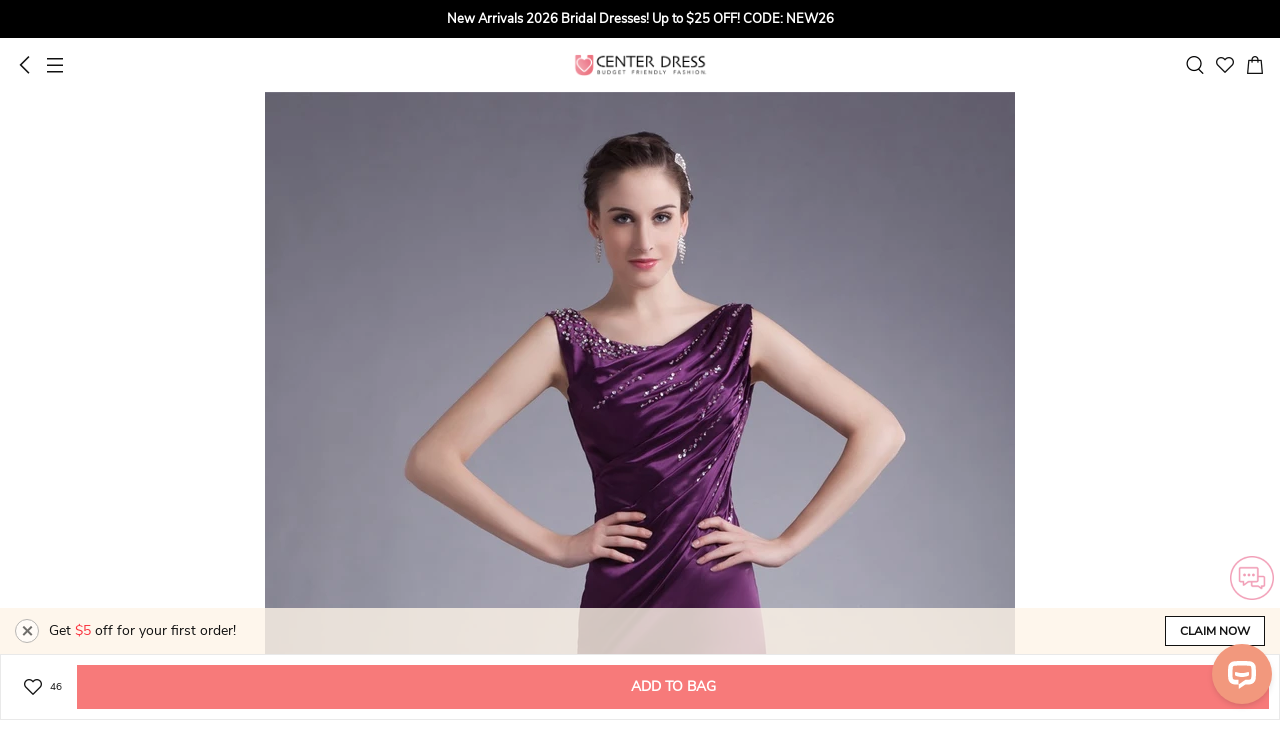

--- FILE ---
content_type: text/html; charset=UTF-8
request_url: https://m.ucenterdress.com/sleeveless-satin-floor-length-gown-with-stress-pGC_315641.html?icp=home-best-seller_15
body_size: 36725
content:
<!DOCTYPE html>
<html lang="en">
<head prefix="og: https://ogp.me/ns# fb: https://ogp.me/ns/fb# article: https://ogp.me/ns/article#">
    <meta http-equiv="Content-Type" content="text/html; charset=utf-8"/>
<meta charset="utf-8">
<meta http-equiv="X-UA-Compatible" content="IE=edge">
<meta name="viewport" content="width=device-width, initial-scale=1.0, minimum-scale=1.0, maximum-scale=5.0">

	<link rel="preconnect" href="https://img1.cdn.ucenterdress.com">
	<link rel="dns-prefetch" href="https://img1.cdn.ucenterdress.com">
	<link rel="preconnect" href="https://img2.cdn.ucenterdress.com">
	<link rel="dns-prefetch" href="https://img2.cdn.ucenterdress.com">
	<link rel="preconnect" href="https://img3.cdn.ucenterdress.com">
	<link rel="dns-prefetch" href="https://img3.cdn.ucenterdress.com">

<link rel="dns-prefetch" href="https://m.ucenterdress.com">


	<link rel="dns-prefetch" href="//www.google.com">
	<link rel="dns-prefetch" href="//www.googletagmanager.com"/>
	<link rel="dns-prefetch" href="//www.google-analytics.com"/>



<link rel="dns-prefetch" href="//www.facebook.com"/>
<link rel="dns-prefetch" href="//connect.facebook.net">



        <title>Satin Sleeveless Sheath Floor-Length Formal Gown with Ruching and Beading - UCenter Dress</title>
    <meta name="keywords" content="Satin Sleeveless Sheath Floor-Length Formal Gown with Ruching and Beading"/>
    <meta name="description" content="Shop Satin Sleeveless Sheath Floor-Length Formal Gown with Ruching and Beading Online. UCenter Dress offers tons of high quality collections at affordable prices. Free shipping Now!"/>
    <meta property="og:type" content="product" />
    <meta property="og:url"    content="https://m.ucenterdress.com/sleeveless-satin-floor-length-gown-with-stress-pGC_315641.html" />
    <meta property="og:title"  content="Satin Sleeveless Sheath Floor-Length Formal Gown with Ruching and Beading" />
    <meta property="og:description"  content="Shop Satin Sleeveless Sheath Floor-Length Formal Gown with Ruching and Beading Online. UCenter Dress offers tons of high quality collections at affordable prices. Free shipping Now!" />
            <meta property="og:image"  content="https://img1.cdn.ucenterdress.com/image/428x642/90/0/1166471817efe73b/0b699316987c236942f8e86cdeaf8563.jpg?format=webp" />
        <meta property="og:site_name" content="UCenter Dress" />
    <meta property="og:price:amount" content="146.49" />
    <meta property="og:price:currency" content="USD" />
    <meta property="product:availability" content="in stock">
    <meta property="product:retailer_item_id" content="GC_315641">
    <link rel="preload" as="image" href="https://img1.cdn.ucenterdress.com/image/750x1200/90/0/f338073669eae45c/0b699316987c236942f8e86cdeaf8563.jpg?format=webp">
    <link rel="dns-prefetch" href="//www.youtube.com">

    <meta name="robots" content="noarchive">



<!-- canonical -->
        <link rel="canonical" href="https://www.ucenterdress.com/sleeveless-satin-floor-length-gown-with-stress-pGC_315641.html" />
    <meta name="csrf-token" content="WlYJfEOFcGQxJVf8XVwpe8s4buohgknNS6V95Cqt">        <link rel="shortcut icon" href="/build/sp_images/global/favicon-apple.png">
    <link rel="apple-touch-icon" href="/build/sp_images/global/favicon-apple.png">
    <link rel="stylesheet" href="/lib/bootstrap-3.3.5/css/bootstrap.min.css" type="text/css">
    <link rel="stylesheet" href="/build/css/app-63aebb97ba.css" type="text/css">
    <link rel="apple-touch-icon-precomposed" sizes="96x96" href="/build/sp_images/icon/icon-96x96.png">
    <link rel="apple-touch-icon-precomposed" sizes="144x144" href="/build/sp_images/icon/icon-144x144.png">
    <link rel="apple-touch-icon-precomposed" sizes="256x256" href="/build/sp_images/icon/icon-256x256.png">
    <link rel="apple-touch-icon-precomposed" sizes="512x512" href="/build/sp_images/icon/icon-512x512.png">
            <meta name="apple-mobile-web-app-capable" content="yes">
    <meta name="format-detection" content="telephone=no">
    </head>
<body class="p-prod">

    <div class="top-banner-wrap">
    <div class="swiper-container top-multi-banner js-top-multi-banner">
        <div class="swiper-wrapper">
                    </div>
    </div>
</div><header >
    <div class="inner">
        <div class="left">
            <div class="icon-s btn-go-back"></div >
            <div class="icon-s btn-nav" data-toggle="modal" data-target="#nav-modal"></div >
        </div>
        <a href="/" class="logo">UCenter Dress</a>
        <div class="right">
            <div class="icon-s btn-search" ></div >
            <a href="/favorite" class="icon-s btn-favorite" ></a >
            <a href="/cart/getcartinfo" class="icon-s btn-cart js-header-cartbag e-view_cart" ></a >
        </div>
    </div>
    <div class="search-box hide">
        <span class="btn-search-submit" ><i class="icon-s"></i></span >
        <input type="search" placeholder="Search" value="">
        <span class="btn-close" ><i class="icon-s"></i></span >
    </div>
</header>

<div class="pl-box"></div>    <div class="show-livechat-flag" style="display:none"></div>
            <input type="hidden" class="ga-detail" value="{&quot;item_name&quot;:&quot;Satin Sleeveless Sheath Floor-Length Formal Gown with Ruching and Beading&quot;,&quot;item_id&quot;:&quot;GC_315641&quot;,&quot;item_brand&quot;:&quot;UCenter Dress Prom Dress&quot;,&quot;price&quot;:146.49}">
        <div class="positioning-bar ">     <div class="item on" data-index="1">
        <div class="text">Goods</div>
    </div>
    <div class="item" data-index="2">
        <div class="text">Reviews</div>
    </div>
            <div class="item" data-index="3">
            <div class="text">Recommend</div>
        </div>
    </div >    <div class="prod-slider swiper-container" id="prod-slider">
    <ul class="swiper-wrapper">
                    <li class="swiper-slide"
                data-color-lower=""
                data-index="0"
            >
                <div class="swiper-zoom-container">
                                            <img src="https://img1.cdn.ucenterdress.com/image/750x1200/90/0/f338073669eae45c/0b699316987c236942f8e86cdeaf8563.jpg?format=webp" alt="Satin Sleeveless Sheath Floor-Length Formal Gown with Ruching and Beading">
                                    </div>
            </li>
                    <li class="swiper-slide"
                data-color-lower=""
                data-index="1"
            >
                <div class="swiper-zoom-container">
                                            <img src="https://img3.cdn.ucenterdress.com/image/750x1200/90/0/a8c4d158edbecd33/b229e1a6a912d5226ce17411413ade5c.jpg?format=webp" alt="Satin Sleeveless Sheath Floor-Length Formal Gown with Ruching and Beading">
                                    </div>
            </li>
                    <li class="swiper-slide"
                data-color-lower=""
                data-index="2"
            >
                <div class="swiper-zoom-container">
                                            <img src="https://img1.cdn.ucenterdress.com/image/750x1200/90/0/10bb4c2a1b81801a/c61aa38f630bfe0d4add31db31d00403.jpg?format=webp" alt="Satin Sleeveless Sheath Floor-Length Formal Gown with Ruching and Beading">
                                    </div>
            </li>
                    <li class="swiper-slide"
                data-color-lower=""
                data-index="3"
            >
                <div class="swiper-zoom-container">
                                            <img src="https://img1.cdn.ucenterdress.com/image/750x1200/90/0/a84a071af0ad393f/33fb7c621392c1c5bfe162e022536f6c.jpg?format=webp" alt="Satin Sleeveless Sheath Floor-Length Formal Gown with Ruching and Beading">
                                    </div>
            </li>
                    <li class="swiper-slide"
                data-color-lower=""
                data-index="4"
            >
                <div class="swiper-zoom-container">
                                            <img src="https://img2.cdn.ucenterdress.com/image/750x1200/90/0/78d07ae91c44dfdd/dfd7b6a15fbf5d6096b4dee702855397.jpg?format=webp" alt="Satin Sleeveless Sheath Floor-Length Formal Gown with Ruching and Beading">
                                    </div>
            </li>
                    <li class="swiper-slide"
                data-color-lower=""
                data-index="5"
            >
                <div class="swiper-zoom-container">
                                            <img src="https://img3.cdn.ucenterdress.com/image/750x1200/90/0/27bd2e51d0b673e4/208ae90743f18a22015c9be31f78bbf7.jpg?format=webp" alt="Satin Sleeveless Sheath Floor-Length Formal Gown with Ruching and Beading">
                                    </div>
            </li>
                    <li class="swiper-slide"
                data-color-lower=""
                data-index="6"
            >
                <div class="swiper-zoom-container">
                                            <img src="https://img3.cdn.ucenterdress.com/image/750x1200/90/0/dab4e7a1f6c5693c/e106f39a65685a80ca22c04ebb601276.jpg?format=webp" alt="Satin Sleeveless Sheath Floor-Length Formal Gown with Ruching and Beading">
                                    </div>
            </li>
                    <li class="swiper-slide"
                data-color-lower=""
                data-index="7"
            >
                <div class="swiper-zoom-container">
                                            <img src="https://img2.cdn.ucenterdress.com/image/750x1200/90/0/64d26fecb10e2c55/a662da6fd72e74c967898d00839d6018.jpg?format=webp" alt="Satin Sleeveless Sheath Floor-Length Formal Gown with Ruching and Beading">
                                    </div>
            </li>
                    <li class="swiper-slide"
                data-color-lower=""
                data-index="8"
            >
                <div class="swiper-zoom-container">
                                            <img src="https://img3.cdn.ucenterdress.com/image/750x1200/90/0/f109978ab1819834/538124a06b051139b34a59ec83b4f6a0.jpg?format=webp" alt="Satin Sleeveless Sheath Floor-Length Formal Gown with Ruching and Beading">
                                    </div>
            </li>
            </ul>
    <div class="swiper-pagination"></div>
</div>    <div class="prod-intro main-body js-product-20491">
    <input type="hidden" name="pid" id="pid" value="20491" />
    <div class="price-box">
        <div class="price-line">
                            <div class="price-info js-price notranslate">
                    <span class="priceCurrency">US$</span>
                    <span class="price"> US$146.49</span>
                </div>
                <span class="market-price js-list-price notranslate"> 
                    
                </span>
                        <span class="discount notranslate hide"></span>
        </div>
    </div>
    <div class="prod-title">
        <div class="title">
            <span class="mark-item hide"></span>
            <span>Satin Sleeveless Sheath Floor-Length Formal Gown with Ruching and Beading</span>
        </div>
        <div class="btn-share" data-toggle="modal" data-target="#shareModal"></div>
    </div>
    <div class="code-box">
        <div class="code js-auto-copy" data-text="ITEM CODE:#KR_845324">ITEM CODE:#KR_845324</div>
        <div class="comment">
            <i></i>
            <div class="summary to-reviews">
                <span class="avg-star">4.7</span>
                <span class="total ">(3)</span>
            </div>
        </div>
    </div>
    <div class="hot-tags hide"></div>
            <div class="paypal-message-container hide"></div>
            <div class="prod-activity js-product-promotions hide">
    <i class="icon icon-sprites"></i>
    <div class="wrap">
        <ul class="list js-product-promotion-list"></ul>
    </div>
</div>    <div class="prod-select">
    <input id="pid" type="hidden" value="20491">
    
    <div class="content">
        
        <div class="spec-container">
            <div class="select-item cur" data-tab="all">
                                    <div class="select-box select-color clearfix">
        <input type="hidden" name="data[Color]" id="attr_color" />
        <h2>
            <span class="title">color</span>
            <span class="selected"></span>
            <div class="more pull-right" data-toggle="modal" data-target="#color-chart">
                <img src="/build/images/product/ico_color@3x.png" alt="color chart" loading="lazy"
                    decoding="async">
                Color Chart
            </div>
        </h2>
        <div class="js-color-warn is-error hide">please select color!</div>
        <div class="color-list-wrap"> <!-- Use the 'limit' class for control -->
            <ul class="color-list">
                                                            <li class="" data-value="As Shown">
                            <span class="color-item As_Shown"
                                  data-class="As_Shown"
                                  data-value="As Shown"
                                  data-lower-value="as_shown"
                                                                        style="background-image: url('https://img1.cdn.ucenterdress.com/image/750x1200/90/0/f338073669eae45c/0b699316987c236942f8e86cdeaf8563.jpg?format=webp');background-position: 0px 0px; background-size: 40px, 32px;"
                                                              >
                                <i class="icon-s"></i>
                            </span>
                        </li>
                                            <li class="" data-value="Dark Navy">
                            <span class="color-item Dark_Navy"
                                  data-class="Dark_Navy"
                                  data-value="Dark Navy"
                                  data-lower-value="dark_navy"
                                                              >
                                <i class="icon-s"></i>
                            </span>
                        </li>
                                            <li class="" data-value="Burgundy">
                            <span class="color-item Burgundy"
                                  data-class="Burgundy"
                                  data-value="Burgundy"
                                  data-lower-value="burgundy"
                                                              >
                                <i class="icon-s"></i>
                            </span>
                        </li>
                                            <li class="" data-value="Slate Blue">
                            <span class="color-item Slate_Blue"
                                  data-class="Slate_Blue"
                                  data-value="Slate Blue"
                                  data-lower-value="slate_blue"
                                                              >
                                <i class="icon-s"></i>
                            </span>
                        </li>
                                            <li class="" data-value="Blushing Pink">
                            <span class="color-item Blushing_Pink"
                                  data-class="Blushing_Pink"
                                  data-value="Blushing Pink"
                                  data-lower-value="blushing_pink"
                                                              >
                                <i class="icon-s"></i>
                            </span>
                        </li>
                                            <li class="" data-value="Celadon">
                            <span class="color-item Celadon"
                                  data-class="Celadon"
                                  data-value="Celadon"
                                  data-lower-value="celadon"
                                                              >
                                <i class="icon-s"></i>
                            </span>
                        </li>
                                            <li class="" data-value="Champagne">
                            <span class="color-item Champagne"
                                  data-class="Champagne"
                                  data-value="Champagne"
                                  data-lower-value="champagne"
                                                              >
                                <i class="icon-s"></i>
                            </span>
                        </li>
                                            <li class="" data-value="Orange">
                            <span class="color-item Orange"
                                  data-class="Orange"
                                  data-value="Orange"
                                  data-lower-value="orange"
                                                              >
                                <i class="icon-s"></i>
                            </span>
                        </li>
                                            <li class="" data-value="Steel Blue">
                            <span class="color-item Steel_Blue"
                                  data-class="Steel_Blue"
                                  data-value="Steel Blue"
                                  data-lower-value="steel_blue"
                                                              >
                                <i class="icon-s"></i>
                            </span>
                        </li>
                                            <li class="" data-value="Ink Navy">
                            <span class="color-item Ink_Navy"
                                  data-class="Ink_Navy"
                                  data-value="Ink Navy"
                                  data-lower-value="ink_navy"
                                                              >
                                <i class="icon-s"></i>
                            </span>
                        </li>
                                            <li class="" data-value="Royal Blue">
                            <span class="color-item Royal_Blue"
                                  data-class="Royal_Blue"
                                  data-value="Royal Blue"
                                  data-lower-value="royal_blue"
                                                              >
                                <i class="icon-s"></i>
                            </span>
                        </li>
                                            <li class="" data-value="Ocean Blue">
                            <span class="color-item Ocean_Blue"
                                  data-class="Ocean_Blue"
                                  data-value="Ocean Blue"
                                  data-lower-value="ocean_blue"
                                                              >
                                <i class="icon-s"></i>
                            </span>
                        </li>
                                            <li class="" data-value="Pool">
                            <span class="color-item Pool"
                                  data-class="Pool"
                                  data-value="Pool"
                                  data-lower-value="pool"
                                                              >
                                <i class="icon-s"></i>
                            </span>
                        </li>
                                            <li class="" data-value="Sky Blue">
                            <span class="color-item Sky_Blue"
                                  data-class="Sky_Blue"
                                  data-value="Sky Blue"
                                  data-lower-value="sky_blue"
                                                              >
                                <i class="icon-s"></i>
                            </span>
                        </li>
                                            <li class="" data-value="Claret">
                            <span class="color-item Claret"
                                  data-class="Claret"
                                  data-value="Claret"
                                  data-lower-value="claret"
                                                              >
                                <i class="icon-s"></i>
                            </span>
                        </li>
                                            <li class="" data-value="Red">
                            <span class="color-item Red"
                                  data-class="Red"
                                  data-value="Red"
                                  data-lower-value="red"
                                                              >
                                <i class="icon-s"></i>
                            </span>
                        </li>
                                            <li class="" data-value="Vermilion">
                            <span class="color-item Vermilion"
                                  data-class="Vermilion"
                                  data-value="Vermilion"
                                  data-lower-value="vermilion"
                                                              >
                                <i class="icon-s"></i>
                            </span>
                        </li>
                                            <li class="" data-value="Watermelon">
                            <span class="color-item Watermelon"
                                  data-class="Watermelon"
                                  data-value="Watermelon"
                                  data-lower-value="watermelon"
                                                              >
                                <i class="icon-s"></i>
                            </span>
                        </li>
                                            <li class="" data-value="Pearl Pink">
                            <span class="color-item Pearl_Pink"
                                  data-class="Pearl_Pink"
                                  data-value="Pearl Pink"
                                  data-lower-value="pearl_pink"
                                                              >
                                <i class="icon-s"></i>
                            </span>
                        </li>
                                            <li class="" data-value="Blush">
                            <span class="color-item Blush"
                                  data-class="Blush"
                                  data-value="Blush"
                                  data-lower-value="blush"
                                                              >
                                <i class="icon-s"></i>
                            </span>
                        </li>
                                            <li class="" data-value="Petal">
                            <span class="color-item Petal"
                                  data-class="Petal"
                                  data-value="Petal"
                                  data-lower-value="petal"
                                                              >
                                <i class="icon-s"></i>
                            </span>
                        </li>
                                            <li class="" data-value="Coral">
                            <span class="color-item Coral"
                                  data-class="Coral"
                                  data-value="Coral"
                                  data-lower-value="coral"
                                                              >
                                <i class="icon-s"></i>
                            </span>
                        </li>
                                            <li class="" data-value="Candy Pink">
                            <span class="color-item Candy_Pink"
                                  data-class="Candy_Pink"
                                  data-value="Candy Pink"
                                  data-lower-value="candy_pink"
                                                              >
                                <i class="icon-s"></i>
                            </span>
                        </li>
                                            <li class="" data-value="Vintage Mauve">
                            <span class="color-item Vintage_Mauve"
                                  data-class="Vintage_Mauve"
                                  data-value="Vintage Mauve"
                                  data-lower-value="vintage_mauve"
                                                              >
                                <i class="icon-s"></i>
                            </span>
                        </li>
                                            <li class="" data-value="Mauve">
                            <span class="color-item Mauve"
                                  data-class="Mauve"
                                  data-value="Mauve"
                                  data-lower-value="mauve"
                                                              >
                                <i class="icon-s"></i>
                            </span>
                        </li>
                                            <li class="" data-value="Lilac">
                            <span class="color-item Lilac"
                                  data-class="Lilac"
                                  data-value="Lilac"
                                  data-lower-value="lilac"
                                                              >
                                <i class="icon-s"></i>
                            </span>
                        </li>
                                            <li class="" data-value="Lavender">
                            <span class="color-item Lavender"
                                  data-class="Lavender"
                                  data-value="Lavender"
                                  data-lower-value="lavender"
                                                              >
                                <i class="icon-s"></i>
                            </span>
                        </li>
                                            <li class="" data-value="Tahiti">
                            <span class="color-item Tahiti"
                                  data-class="Tahiti"
                                  data-value="Tahiti"
                                  data-lower-value="tahiti"
                                                              >
                                <i class="icon-s"></i>
                            </span>
                        </li>
                                            <li class="" data-value="Plum">
                            <span class="color-item Plum"
                                  data-class="Plum"
                                  data-value="Plum"
                                  data-lower-value="plum"
                                                              >
                                <i class="icon-s"></i>
                            </span>
                        </li>
                                            <li class="" data-value="Grape">
                            <span class="color-item Grape"
                                  data-class="Grape"
                                  data-value="Grape"
                                  data-lower-value="grape"
                                                              >
                                <i class="icon-s"></i>
                            </span>
                        </li>
                                            <li class="" data-value="Orchid">
                            <span class="color-item Orchid"
                                  data-class="Orchid"
                                  data-value="Orchid"
                                  data-lower-value="orchid"
                                                              >
                                <i class="icon-s"></i>
                            </span>
                        </li>
                                            <li class="" data-value="Fuchsia">
                            <span class="color-item Fuchsia"
                                  data-class="Fuchsia"
                                  data-value="Fuchsia"
                                  data-lower-value="fuchsia"
                                                              >
                                <i class="icon-s"></i>
                            </span>
                        </li>
                                            <li class="" data-value="Regency">
                            <span class="color-item Regency"
                                  data-class="Regency"
                                  data-value="Regency"
                                  data-lower-value="regency"
                                                              >
                                <i class="icon-s"></i>
                            </span>
                        </li>
                                            <li class="" data-value="Dark Green">
                            <span class="color-item Dark_Green"
                                  data-class="Dark_Green"
                                  data-value="Dark Green"
                                  data-lower-value="dark_green"
                                                              >
                                <i class="icon-s"></i>
                            </span>
                        </li>
                                            <li class="" data-value="Peacock">
                            <span class="color-item Peacock"
                                  data-class="Peacock"
                                  data-value="Peacock"
                                  data-lower-value="peacock"
                                                              >
                                <i class="icon-s"></i>
                            </span>
                        </li>
                                            <li class="" data-value="Clover">
                            <span class="color-item Clover"
                                  data-class="Clover"
                                  data-value="Clover"
                                  data-lower-value="clover"
                                                              >
                                <i class="icon-s"></i>
                            </span>
                        </li>
                                            <li class="" data-value="Jade">
                            <span class="color-item Jade"
                                  data-class="Jade"
                                  data-value="Jade"
                                  data-lower-value="jade"
                                                              >
                                <i class="icon-s"></i>
                            </span>
                        </li>
                                            <li class="" data-value="Sage">
                            <span class="color-item Sage"
                                  data-class="Sage"
                                  data-value="Sage"
                                  data-lower-value="sage"
                                                              >
                                <i class="icon-s"></i>
                            </span>
                        </li>
                                            <li class="" data-value="Turquoise">
                            <span class="color-item Turquoise"
                                  data-class="Turquoise"
                                  data-value="Turquoise"
                                  data-lower-value="turquoise"
                                                              >
                                <i class="icon-s"></i>
                            </span>
                        </li>
                                            <li class="" data-value="Lime Green">
                            <span class="color-item Lime_Green"
                                  data-class="Lime_Green"
                                  data-value="Lime Green"
                                  data-lower-value="lime_green"
                                                              >
                                <i class="icon-s"></i>
                            </span>
                        </li>
                                            <li class="" data-value="Taupe">
                            <span class="color-item Taupe"
                                  data-class="Taupe"
                                  data-value="Taupe"
                                  data-lower-value="taupe"
                                                              >
                                <i class="icon-s"></i>
                            </span>
                        </li>
                                            <li class="" data-value="Daffodil">
                            <span class="color-item Daffodil"
                                  data-class="Daffodil"
                                  data-value="Daffodil"
                                  data-lower-value="daffodil"
                                                              >
                                <i class="icon-s"></i>
                            </span>
                        </li>
                                            <li class="" data-value="Gold">
                            <span class="color-item Gold"
                                  data-class="Gold"
                                  data-value="Gold"
                                  data-lower-value="gold"
                                                              >
                                <i class="icon-s"></i>
                            </span>
                        </li>
                                            <li class="" data-value="Brown">
                            <span class="color-item Brown"
                                  data-class="Brown"
                                  data-value="Brown"
                                  data-lower-value="brown"
                                                              >
                                <i class="icon-s"></i>
                            </span>
                        </li>
                                            <li class="" data-value="Chocolate">
                            <span class="color-item Chocolate"
                                  data-class="Chocolate"
                                  data-value="Chocolate"
                                  data-lower-value="chocolate"
                                                              >
                                <i class="icon-s"></i>
                            </span>
                        </li>
                                            <li class="" data-value="Ivory">
                            <span class="color-item Ivory"
                                  data-class="Ivory"
                                  data-value="Ivory"
                                  data-lower-value="ivory"
                                                              >
                                <i class="icon-s"></i>
                            </span>
                        </li>
                                            <li class="" data-value="White">
                            <span class="color-item White"
                                  data-class="White"
                                  data-value="White"
                                  data-lower-value="white"
                                                              >
                                <i class="icon-s"></i>
                            </span>
                        </li>
                                            <li class="" data-value="Cream">
                            <span class="color-item Cream"
                                  data-class="Cream"
                                  data-value="Cream"
                                  data-lower-value="cream"
                                                              >
                                <i class="icon-s"></i>
                            </span>
                        </li>
                                            <li class="" data-value="Silver">
                            <span class="color-item Silver"
                                  data-class="Silver"
                                  data-value="Silver"
                                  data-lower-value="silver"
                                                              >
                                <i class="icon-s"></i>
                            </span>
                        </li>
                                            <li class="" data-value="Steel Grey">
                            <span class="color-item Steel_Grey"
                                  data-class="Steel_Grey"
                                  data-value="Steel Grey"
                                  data-lower-value="steel_grey"
                                                              >
                                <i class="icon-s"></i>
                            </span>
                        </li>
                                            <li class="" data-value="Black">
                            <span class="color-item Black"
                                  data-class="Black"
                                  data-value="Black"
                                  data-lower-value="black"
                                                              >
                                <i class="icon-s"></i>
                            </span>
                        </li>
                                                    <li class="empty-li"></li>
                <li class="empty-li"></li>
                <li class="empty-li"></li>
                <li class="empty-li"></li>
                <li class="empty-li"></li>
                <li class="empty-li"></li>
                <li class="empty-li"></li>
                <li class="empty-li"></li>
                <li class="empty-li"></li>
                <li class="empty-li"></li>
            </ul>
            <div class="btn-more hide"></div>
        </div>
    </div>
                
                <div class="select-box select-size clearfix">
        <h2>
            <span class="title">size</span>
                            <div class="more pull-right" data-toggle="modal" data-target="#size-chart">
                    <img src="/build/images/product/ico_size@3x.png" alt="size chart" loading="lazy"
                        decoding="async">
                    Size Chart
                </div>
                    </h2>
        <div class="is-error js-size-warn clearfix hide">please select size!</div>
        <div class="size-list-wrap">
            <ul>
                                    <li class="item" value="2" data-value="2"
                        data-size="2"
                         data-table="{&quot;Bust&quot;:{&quot;inch&quot;:&quot;32.5&quot;,&quot;cm&quot;:&quot;82.55&quot;},&quot;Waist&quot;:{&quot;inch&quot;:&quot;25.5&quot;,&quot;cm&quot;:&quot;64.77&quot;},&quot;Hips&quot;:{&quot;inch&quot;:&quot;35.75&quot;,&quot;cm&quot;:&quot;90.81&quot;},&quot;Hollow To Floor&quot;:{&quot;inch&quot;:&quot;58&quot;,&quot;cm&quot;:&quot;147.32&quot;}}" >
                        2</li>
                                    <li class="item" value="4" data-value="4"
                        data-size="4"
                         data-table="{&quot;Bust&quot;:{&quot;inch&quot;:&quot;33.5&quot;,&quot;cm&quot;:&quot;85.09&quot;},&quot;Waist&quot;:{&quot;inch&quot;:&quot;26.5&quot;,&quot;cm&quot;:&quot;67.31&quot;},&quot;Hips&quot;:{&quot;inch&quot;:&quot;36.75&quot;,&quot;cm&quot;:&quot;93.35&quot;},&quot;Hollow To Floor&quot;:{&quot;inch&quot;:&quot;58&quot;,&quot;cm&quot;:&quot;147.32&quot;}}" >
                        4</li>
                                    <li class="item" value="6" data-value="6"
                        data-size="6"
                         data-table="{&quot;Bust&quot;:{&quot;inch&quot;:&quot;34.5&quot;,&quot;cm&quot;:&quot;87.63&quot;},&quot;Waist&quot;:{&quot;inch&quot;:&quot;27.5&quot;,&quot;cm&quot;:&quot;69.85&quot;},&quot;Hips&quot;:{&quot;inch&quot;:&quot;37.75&quot;,&quot;cm&quot;:&quot;95.89&quot;},&quot;Hollow To Floor&quot;:{&quot;inch&quot;:&quot;59&quot;,&quot;cm&quot;:&quot;149.86&quot;}}" >
                        6</li>
                                    <li class="item" value="8" data-value="8"
                        data-size="8"
                         data-table="{&quot;Bust&quot;:{&quot;inch&quot;:&quot;35.5&quot;,&quot;cm&quot;:&quot;90.17&quot;},&quot;Waist&quot;:{&quot;inch&quot;:&quot;28.5&quot;,&quot;cm&quot;:&quot;72.39&quot;},&quot;Hips&quot;:{&quot;inch&quot;:&quot;38.75&quot;,&quot;cm&quot;:&quot;98.43&quot;},&quot;Hollow To Floor&quot;:{&quot;inch&quot;:&quot;59&quot;,&quot;cm&quot;:&quot;149.86&quot;}}" >
                        8</li>
                                    <li class="item" value="10" data-value="10"
                        data-size="10"
                         data-table="{&quot;Bust&quot;:{&quot;inch&quot;:&quot;36.5&quot;,&quot;cm&quot;:&quot;92.71&quot;},&quot;Waist&quot;:{&quot;inch&quot;:&quot;29.5&quot;,&quot;cm&quot;:&quot;74.93&quot;},&quot;Hips&quot;:{&quot;inch&quot;:&quot;39.75&quot;,&quot;cm&quot;:&quot;100.97&quot;},&quot;Hollow To Floor&quot;:{&quot;inch&quot;:&quot;60&quot;,&quot;cm&quot;:&quot;152.4&quot;}}" >
                        10</li>
                                    <li class="item" value="12" data-value="12"
                        data-size="12"
                         data-table="{&quot;Bust&quot;:{&quot;inch&quot;:&quot;38&quot;,&quot;cm&quot;:&quot;96.52&quot;},&quot;Waist&quot;:{&quot;inch&quot;:&quot;31&quot;,&quot;cm&quot;:&quot;78.74&quot;},&quot;Hips&quot;:{&quot;inch&quot;:&quot;41.25&quot;,&quot;cm&quot;:&quot;104.78&quot;},&quot;Hollow To Floor&quot;:{&quot;inch&quot;:&quot;60&quot;,&quot;cm&quot;:&quot;152.4&quot;}}" >
                        12</li>
                                    <li class="item" value="14" data-value="14"
                        data-size="14"
                         data-table="{&quot;Bust&quot;:{&quot;inch&quot;:&quot;39.5&quot;,&quot;cm&quot;:&quot;100.33&quot;},&quot;Waist&quot;:{&quot;inch&quot;:&quot;32.5&quot;,&quot;cm&quot;:&quot;82.55&quot;},&quot;Hips&quot;:{&quot;inch&quot;:&quot;42.75&quot;,&quot;cm&quot;:&quot;108.59&quot;},&quot;Hollow To Floor&quot;:{&quot;inch&quot;:&quot;61&quot;,&quot;cm&quot;:&quot;154.94&quot;}}" >
                        14</li>
                                    <li class="item" value="16" data-value="16"
                        data-size="16"
                         data-table="{&quot;Bust&quot;:{&quot;inch&quot;:&quot;41&quot;,&quot;cm&quot;:&quot;104.14&quot;},&quot;Waist&quot;:{&quot;inch&quot;:&quot;34&quot;,&quot;cm&quot;:&quot;86.36&quot;},&quot;Hips&quot;:{&quot;inch&quot;:&quot;44.25&quot;,&quot;cm&quot;:&quot;112.4&quot;},&quot;Hollow To Floor&quot;:{&quot;inch&quot;:&quot;61&quot;,&quot;cm&quot;:&quot;154.94&quot;}}" >
                        16</li>
                                    <li class="item" value="16W" data-value="16W"
                        data-size="16w"
                         data-table="{&quot;Bust&quot;:{&quot;inch&quot;:&quot;43&quot;,&quot;cm&quot;:&quot;109.22&quot;},&quot;Waist&quot;:{&quot;inch&quot;:&quot;36.25&quot;,&quot;cm&quot;:&quot;92.08&quot;},&quot;Hips&quot;:{&quot;inch&quot;:&quot;45.5&quot;,&quot;cm&quot;:&quot;115.57&quot;},&quot;Hollow To Floor&quot;:{&quot;inch&quot;:&quot;61&quot;,&quot;cm&quot;:&quot;154.94&quot;}}" >
                        16W</li>
                                    <li class="item" value="18W" data-value="18W"
                        data-size="18w"
                         data-table="{&quot;Bust&quot;:{&quot;inch&quot;:&quot;45&quot;,&quot;cm&quot;:&quot;114.3&quot;},&quot;Waist&quot;:{&quot;inch&quot;:&quot;38.5&quot;,&quot;cm&quot;:&quot;97.79&quot;},&quot;Hips&quot;:{&quot;inch&quot;:&quot;47.5&quot;,&quot;cm&quot;:&quot;120.65&quot;},&quot;Hollow To Floor&quot;:{&quot;inch&quot;:&quot;61&quot;,&quot;cm&quot;:&quot;154.94&quot;}}" >
                        18W</li>
                                    <li class="item" value="20W" data-value="20W"
                        data-size="20w"
                         data-table="{&quot;Bust&quot;:{&quot;inch&quot;:&quot;47&quot;,&quot;cm&quot;:&quot;119.38&quot;},&quot;Waist&quot;:{&quot;inch&quot;:&quot;40.75&quot;,&quot;cm&quot;:&quot;103.51&quot;},&quot;Hips&quot;:{&quot;inch&quot;:&quot;49.5&quot;,&quot;cm&quot;:&quot;125.73&quot;},&quot;Hollow To Floor&quot;:{&quot;inch&quot;:&quot;61&quot;,&quot;cm&quot;:&quot;154.94&quot;}}" >
                        20W</li>
                                    <li class="item" value="22W" data-value="22W"
                        data-size="22w"
                         data-table="{&quot;Bust&quot;:{&quot;inch&quot;:&quot;49&quot;,&quot;cm&quot;:&quot;124.46&quot;},&quot;Waist&quot;:{&quot;inch&quot;:&quot;43&quot;,&quot;cm&quot;:&quot;109.22&quot;},&quot;Hips&quot;:{&quot;inch&quot;:&quot;51.5&quot;,&quot;cm&quot;:&quot;130.81&quot;},&quot;Hollow To Floor&quot;:{&quot;inch&quot;:&quot;61&quot;,&quot;cm&quot;:&quot;154.94&quot;}}" >
                        22W</li>
                                    <li class="item" value="24W" data-value="24W"
                        data-size="24w"
                         data-table="{&quot;Bust&quot;:{&quot;inch&quot;:&quot;51&quot;,&quot;cm&quot;:&quot;129.54&quot;},&quot;Waist&quot;:{&quot;inch&quot;:&quot;45.25&quot;,&quot;cm&quot;:&quot;114.94&quot;},&quot;Hips&quot;:{&quot;inch&quot;:&quot;53.5&quot;,&quot;cm&quot;:&quot;135.89&quot;},&quot;Hollow To Floor&quot;:{&quot;inch&quot;:&quot;61&quot;,&quot;cm&quot;:&quot;154.94&quot;}}" >
                        24W</li>
                                    <li class="item" value="26W" data-value="26W"
                        data-size="26w"
                         data-table="{&quot;Bust&quot;:{&quot;inch&quot;:&quot;53&quot;,&quot;cm&quot;:&quot;134.62&quot;},&quot;Waist&quot;:{&quot;inch&quot;:&quot;47.5&quot;,&quot;cm&quot;:&quot;120.65&quot;},&quot;Hips&quot;:{&quot;inch&quot;:&quot;55.5&quot;,&quot;cm&quot;:&quot;140.97&quot;},&quot;Hollow To Floor&quot;:{&quot;inch&quot;:&quot;61&quot;,&quot;cm&quot;:&quot;154.94&quot;}}" >
                        26W</li>
                                                    <li class="item empty-li"></li>
                                    <li class="item empty-li"></li>
                                    <li class="item empty-li"></li>
                                    <li class="item empty-li"></li>
                                    <li class="item empty-li"></li>
                                    <li class="item empty-li"></li>
                                    <li class="item empty-li"></li>
                                    <li class="item empty-li"></li>
                            </ul>
        </div>
        <input type="hidden" id="attr_size" value="">
    </div>
                                    <a class="custom-item js-custom-size" href="#" data-toggle="modal" data-target="#custom-modal"
                        data-size="">
                        Custom Size
                    </a>
                    <div class="size-detail js-custom-size-detail clearfix hide">
                        <div class="switch-unit">
                            <div class="switch-group flex justify-content-end align-center" data-value="inch">
                                <span class="label on inch" data-value="inch">INCH</span>
                                <label class="switch">
                                    <input type="checkbox" value="cm">
                                    <span class="slider round"></span>
                                </label>
                                <span class="label cm" data-value="cm">CM</span>
                            </div>
                        </div>
                        <div class="inner custom">
                            <div class="title">size:Custom Size</div>
                            <ul class="list">

                            </ul>
                        </div>
                    </div>
                                <div class="size-detail js-size-detail clearfix hide">
                    <div class="switch-unit">
        <div class="switch-group flex justify-content-end align-center" data-value="inch">
            <span class="label on inch" data-value="inch">INCH</span>
            <label class="switch">
                <input type="checkbox" value="cm">
                <span class="slider round"></span>
            </label>
            <span class="label cm" data-value="cm">CM</span>
        </div>
    </div>
    <div class="inner">
        <div class="size-list col-5">
            <ul class="row-title clearfix">
                <li class="title">
                    SIZE
                </li>
                                    <li class="title">
                        Bust
                    </li>
                                    <li class="title">
                        Waist
                    </li>
                                    <li class="title">
                        Hips
                    </li>
                                    <li class="title">
                        Hollow To Floor
                    </li>
                            </ul>

            <ul class="row-list">
                                                                                <li class="row hide" data-value="2">
                            <ul>
                                <li>2</li>
                                                                    <li>
                                        <span class="unit inch">32.5</span>
                                        <span class="unit cm">82.55</span>
                                    </li>
                                                                    <li>
                                        <span class="unit inch">25.5</span>
                                        <span class="unit cm">64.77</span>
                                    </li>
                                                                    <li>
                                        <span class="unit inch">35.75</span>
                                        <span class="unit cm">90.81</span>
                                    </li>
                                                                    <li>
                                        <span class="unit inch">58</span>
                                        <span class="unit cm">147.32</span>
                                    </li>
                                                            </ul>
                        </li>
                                                                                                    <li class="row hide" data-value="4">
                            <ul>
                                <li>4</li>
                                                                    <li>
                                        <span class="unit inch">33.5</span>
                                        <span class="unit cm">85.09</span>
                                    </li>
                                                                    <li>
                                        <span class="unit inch">26.5</span>
                                        <span class="unit cm">67.31</span>
                                    </li>
                                                                    <li>
                                        <span class="unit inch">36.75</span>
                                        <span class="unit cm">93.35</span>
                                    </li>
                                                                    <li>
                                        <span class="unit inch">58</span>
                                        <span class="unit cm">147.32</span>
                                    </li>
                                                            </ul>
                        </li>
                                                                                                    <li class="row hide" data-value="6">
                            <ul>
                                <li>6</li>
                                                                    <li>
                                        <span class="unit inch">34.5</span>
                                        <span class="unit cm">87.63</span>
                                    </li>
                                                                    <li>
                                        <span class="unit inch">27.5</span>
                                        <span class="unit cm">69.85</span>
                                    </li>
                                                                    <li>
                                        <span class="unit inch">37.75</span>
                                        <span class="unit cm">95.89</span>
                                    </li>
                                                                    <li>
                                        <span class="unit inch">59</span>
                                        <span class="unit cm">149.86</span>
                                    </li>
                                                            </ul>
                        </li>
                                                                                                    <li class="row hide" data-value="8">
                            <ul>
                                <li>8</li>
                                                                    <li>
                                        <span class="unit inch">35.5</span>
                                        <span class="unit cm">90.17</span>
                                    </li>
                                                                    <li>
                                        <span class="unit inch">28.5</span>
                                        <span class="unit cm">72.39</span>
                                    </li>
                                                                    <li>
                                        <span class="unit inch">38.75</span>
                                        <span class="unit cm">98.43</span>
                                    </li>
                                                                    <li>
                                        <span class="unit inch">59</span>
                                        <span class="unit cm">149.86</span>
                                    </li>
                                                            </ul>
                        </li>
                                                                                                    <li class="row hide" data-value="10">
                            <ul>
                                <li>10</li>
                                                                    <li>
                                        <span class="unit inch">36.5</span>
                                        <span class="unit cm">92.71</span>
                                    </li>
                                                                    <li>
                                        <span class="unit inch">29.5</span>
                                        <span class="unit cm">74.93</span>
                                    </li>
                                                                    <li>
                                        <span class="unit inch">39.75</span>
                                        <span class="unit cm">100.97</span>
                                    </li>
                                                                    <li>
                                        <span class="unit inch">60</span>
                                        <span class="unit cm">152.4</span>
                                    </li>
                                                            </ul>
                        </li>
                                                                                                    <li class="row hide" data-value="12">
                            <ul>
                                <li>12</li>
                                                                    <li>
                                        <span class="unit inch">38</span>
                                        <span class="unit cm">96.52</span>
                                    </li>
                                                                    <li>
                                        <span class="unit inch">31</span>
                                        <span class="unit cm">78.74</span>
                                    </li>
                                                                    <li>
                                        <span class="unit inch">41.25</span>
                                        <span class="unit cm">104.78</span>
                                    </li>
                                                                    <li>
                                        <span class="unit inch">60</span>
                                        <span class="unit cm">152.4</span>
                                    </li>
                                                            </ul>
                        </li>
                                                                                                    <li class="row hide" data-value="14">
                            <ul>
                                <li>14</li>
                                                                    <li>
                                        <span class="unit inch">39.5</span>
                                        <span class="unit cm">100.33</span>
                                    </li>
                                                                    <li>
                                        <span class="unit inch">32.5</span>
                                        <span class="unit cm">82.55</span>
                                    </li>
                                                                    <li>
                                        <span class="unit inch">42.75</span>
                                        <span class="unit cm">108.59</span>
                                    </li>
                                                                    <li>
                                        <span class="unit inch">61</span>
                                        <span class="unit cm">154.94</span>
                                    </li>
                                                            </ul>
                        </li>
                                                                                                    <li class="row hide" data-value="16">
                            <ul>
                                <li>16</li>
                                                                    <li>
                                        <span class="unit inch">41</span>
                                        <span class="unit cm">104.14</span>
                                    </li>
                                                                    <li>
                                        <span class="unit inch">34</span>
                                        <span class="unit cm">86.36</span>
                                    </li>
                                                                    <li>
                                        <span class="unit inch">44.25</span>
                                        <span class="unit cm">112.4</span>
                                    </li>
                                                                    <li>
                                        <span class="unit inch">61</span>
                                        <span class="unit cm">154.94</span>
                                    </li>
                                                            </ul>
                        </li>
                                                                                                    <li class="row hide" data-value="16W">
                            <ul>
                                <li>16W</li>
                                                                    <li>
                                        <span class="unit inch">43</span>
                                        <span class="unit cm">109.22</span>
                                    </li>
                                                                    <li>
                                        <span class="unit inch">36.25</span>
                                        <span class="unit cm">92.08</span>
                                    </li>
                                                                    <li>
                                        <span class="unit inch">45.5</span>
                                        <span class="unit cm">115.57</span>
                                    </li>
                                                                    <li>
                                        <span class="unit inch">61</span>
                                        <span class="unit cm">154.94</span>
                                    </li>
                                                            </ul>
                        </li>
                                                                                                    <li class="row hide" data-value="18W">
                            <ul>
                                <li>18W</li>
                                                                    <li>
                                        <span class="unit inch">45</span>
                                        <span class="unit cm">114.3</span>
                                    </li>
                                                                    <li>
                                        <span class="unit inch">38.5</span>
                                        <span class="unit cm">97.79</span>
                                    </li>
                                                                    <li>
                                        <span class="unit inch">47.5</span>
                                        <span class="unit cm">120.65</span>
                                    </li>
                                                                    <li>
                                        <span class="unit inch">61</span>
                                        <span class="unit cm">154.94</span>
                                    </li>
                                                            </ul>
                        </li>
                                                                                                    <li class="row hide" data-value="20W">
                            <ul>
                                <li>20W</li>
                                                                    <li>
                                        <span class="unit inch">47</span>
                                        <span class="unit cm">119.38</span>
                                    </li>
                                                                    <li>
                                        <span class="unit inch">40.75</span>
                                        <span class="unit cm">103.51</span>
                                    </li>
                                                                    <li>
                                        <span class="unit inch">49.5</span>
                                        <span class="unit cm">125.73</span>
                                    </li>
                                                                    <li>
                                        <span class="unit inch">61</span>
                                        <span class="unit cm">154.94</span>
                                    </li>
                                                            </ul>
                        </li>
                                                                                                    <li class="row hide" data-value="22W">
                            <ul>
                                <li>22W</li>
                                                                    <li>
                                        <span class="unit inch">49</span>
                                        <span class="unit cm">124.46</span>
                                    </li>
                                                                    <li>
                                        <span class="unit inch">43</span>
                                        <span class="unit cm">109.22</span>
                                    </li>
                                                                    <li>
                                        <span class="unit inch">51.5</span>
                                        <span class="unit cm">130.81</span>
                                    </li>
                                                                    <li>
                                        <span class="unit inch">61</span>
                                        <span class="unit cm">154.94</span>
                                    </li>
                                                            </ul>
                        </li>
                                                                                                    <li class="row hide" data-value="24W">
                            <ul>
                                <li>24W</li>
                                                                    <li>
                                        <span class="unit inch">51</span>
                                        <span class="unit cm">129.54</span>
                                    </li>
                                                                    <li>
                                        <span class="unit inch">45.25</span>
                                        <span class="unit cm">114.94</span>
                                    </li>
                                                                    <li>
                                        <span class="unit inch">53.5</span>
                                        <span class="unit cm">135.89</span>
                                    </li>
                                                                    <li>
                                        <span class="unit inch">61</span>
                                        <span class="unit cm">154.94</span>
                                    </li>
                                                            </ul>
                        </li>
                                                                                                    <li class="row hide" data-value="26W">
                            <ul>
                                <li>26W</li>
                                                                    <li>
                                        <span class="unit inch">53</span>
                                        <span class="unit cm">134.62</span>
                                    </li>
                                                                    <li>
                                        <span class="unit inch">47.5</span>
                                        <span class="unit cm">120.65</span>
                                    </li>
                                                                    <li>
                                        <span class="unit inch">55.5</span>
                                        <span class="unit cm">140.97</span>
                                    </li>
                                                                    <li>
                                        <span class="unit inch">61</span>
                                        <span class="unit cm">154.94</span>
                                    </li>
                                                            </ul>
                        </li>
                                                </ul>
        </div>
    </div>
    <div class="tips">
        * Different from typical street size, please measure yourself before selecting a size. And we
        suggest
        sizing up if you're in-between sizes.
    </div>
                </div>
                <div class="size_tips hide"></div>
            </div>
            <div class="select-item" data-tab="hrs48">
                                                <div class="size-detail js-size-detail clearfix hide">
                    <div class="switch-unit">
        <div class="switch-group flex justify-content-end align-center" data-value="inch">
            <span class="label on inch" data-value="inch">INCH</span>
            <label class="switch">
                <input type="checkbox" value="cm">
                <span class="slider round"></span>
            </label>
            <span class="label cm" data-value="cm">CM</span>
        </div>
    </div>
    <div class="inner">
        <div class="size-list col-5">
            <ul class="row-title clearfix">
                <li class="title">
                    SIZE
                </li>
                                    <li class="title">
                        Bust
                    </li>
                                    <li class="title">
                        Waist
                    </li>
                                    <li class="title">
                        Hips
                    </li>
                                    <li class="title">
                        Hollow To Floor
                    </li>
                            </ul>

            <ul class="row-list">
                                                                                <li class="row hide" data-value="2">
                            <ul>
                                <li>2</li>
                                                                    <li>
                                        <span class="unit inch">32.5</span>
                                        <span class="unit cm">82.55</span>
                                    </li>
                                                                    <li>
                                        <span class="unit inch">25.5</span>
                                        <span class="unit cm">64.77</span>
                                    </li>
                                                                    <li>
                                        <span class="unit inch">35.75</span>
                                        <span class="unit cm">90.81</span>
                                    </li>
                                                                    <li>
                                        <span class="unit inch">58</span>
                                        <span class="unit cm">147.32</span>
                                    </li>
                                                            </ul>
                        </li>
                                                                                                    <li class="row hide" data-value="4">
                            <ul>
                                <li>4</li>
                                                                    <li>
                                        <span class="unit inch">33.5</span>
                                        <span class="unit cm">85.09</span>
                                    </li>
                                                                    <li>
                                        <span class="unit inch">26.5</span>
                                        <span class="unit cm">67.31</span>
                                    </li>
                                                                    <li>
                                        <span class="unit inch">36.75</span>
                                        <span class="unit cm">93.35</span>
                                    </li>
                                                                    <li>
                                        <span class="unit inch">58</span>
                                        <span class="unit cm">147.32</span>
                                    </li>
                                                            </ul>
                        </li>
                                                                                                    <li class="row hide" data-value="6">
                            <ul>
                                <li>6</li>
                                                                    <li>
                                        <span class="unit inch">34.5</span>
                                        <span class="unit cm">87.63</span>
                                    </li>
                                                                    <li>
                                        <span class="unit inch">27.5</span>
                                        <span class="unit cm">69.85</span>
                                    </li>
                                                                    <li>
                                        <span class="unit inch">37.75</span>
                                        <span class="unit cm">95.89</span>
                                    </li>
                                                                    <li>
                                        <span class="unit inch">59</span>
                                        <span class="unit cm">149.86</span>
                                    </li>
                                                            </ul>
                        </li>
                                                                                                    <li class="row hide" data-value="8">
                            <ul>
                                <li>8</li>
                                                                    <li>
                                        <span class="unit inch">35.5</span>
                                        <span class="unit cm">90.17</span>
                                    </li>
                                                                    <li>
                                        <span class="unit inch">28.5</span>
                                        <span class="unit cm">72.39</span>
                                    </li>
                                                                    <li>
                                        <span class="unit inch">38.75</span>
                                        <span class="unit cm">98.43</span>
                                    </li>
                                                                    <li>
                                        <span class="unit inch">59</span>
                                        <span class="unit cm">149.86</span>
                                    </li>
                                                            </ul>
                        </li>
                                                                                                    <li class="row hide" data-value="10">
                            <ul>
                                <li>10</li>
                                                                    <li>
                                        <span class="unit inch">36.5</span>
                                        <span class="unit cm">92.71</span>
                                    </li>
                                                                    <li>
                                        <span class="unit inch">29.5</span>
                                        <span class="unit cm">74.93</span>
                                    </li>
                                                                    <li>
                                        <span class="unit inch">39.75</span>
                                        <span class="unit cm">100.97</span>
                                    </li>
                                                                    <li>
                                        <span class="unit inch">60</span>
                                        <span class="unit cm">152.4</span>
                                    </li>
                                                            </ul>
                        </li>
                                                                                                    <li class="row hide" data-value="12">
                            <ul>
                                <li>12</li>
                                                                    <li>
                                        <span class="unit inch">38</span>
                                        <span class="unit cm">96.52</span>
                                    </li>
                                                                    <li>
                                        <span class="unit inch">31</span>
                                        <span class="unit cm">78.74</span>
                                    </li>
                                                                    <li>
                                        <span class="unit inch">41.25</span>
                                        <span class="unit cm">104.78</span>
                                    </li>
                                                                    <li>
                                        <span class="unit inch">60</span>
                                        <span class="unit cm">152.4</span>
                                    </li>
                                                            </ul>
                        </li>
                                                                                                    <li class="row hide" data-value="14">
                            <ul>
                                <li>14</li>
                                                                    <li>
                                        <span class="unit inch">39.5</span>
                                        <span class="unit cm">100.33</span>
                                    </li>
                                                                    <li>
                                        <span class="unit inch">32.5</span>
                                        <span class="unit cm">82.55</span>
                                    </li>
                                                                    <li>
                                        <span class="unit inch">42.75</span>
                                        <span class="unit cm">108.59</span>
                                    </li>
                                                                    <li>
                                        <span class="unit inch">61</span>
                                        <span class="unit cm">154.94</span>
                                    </li>
                                                            </ul>
                        </li>
                                                                                                    <li class="row hide" data-value="16">
                            <ul>
                                <li>16</li>
                                                                    <li>
                                        <span class="unit inch">41</span>
                                        <span class="unit cm">104.14</span>
                                    </li>
                                                                    <li>
                                        <span class="unit inch">34</span>
                                        <span class="unit cm">86.36</span>
                                    </li>
                                                                    <li>
                                        <span class="unit inch">44.25</span>
                                        <span class="unit cm">112.4</span>
                                    </li>
                                                                    <li>
                                        <span class="unit inch">61</span>
                                        <span class="unit cm">154.94</span>
                                    </li>
                                                            </ul>
                        </li>
                                                                                                    <li class="row hide" data-value="16W">
                            <ul>
                                <li>16W</li>
                                                                    <li>
                                        <span class="unit inch">43</span>
                                        <span class="unit cm">109.22</span>
                                    </li>
                                                                    <li>
                                        <span class="unit inch">36.25</span>
                                        <span class="unit cm">92.08</span>
                                    </li>
                                                                    <li>
                                        <span class="unit inch">45.5</span>
                                        <span class="unit cm">115.57</span>
                                    </li>
                                                                    <li>
                                        <span class="unit inch">61</span>
                                        <span class="unit cm">154.94</span>
                                    </li>
                                                            </ul>
                        </li>
                                                                                                    <li class="row hide" data-value="18W">
                            <ul>
                                <li>18W</li>
                                                                    <li>
                                        <span class="unit inch">45</span>
                                        <span class="unit cm">114.3</span>
                                    </li>
                                                                    <li>
                                        <span class="unit inch">38.5</span>
                                        <span class="unit cm">97.79</span>
                                    </li>
                                                                    <li>
                                        <span class="unit inch">47.5</span>
                                        <span class="unit cm">120.65</span>
                                    </li>
                                                                    <li>
                                        <span class="unit inch">61</span>
                                        <span class="unit cm">154.94</span>
                                    </li>
                                                            </ul>
                        </li>
                                                                                                    <li class="row hide" data-value="20W">
                            <ul>
                                <li>20W</li>
                                                                    <li>
                                        <span class="unit inch">47</span>
                                        <span class="unit cm">119.38</span>
                                    </li>
                                                                    <li>
                                        <span class="unit inch">40.75</span>
                                        <span class="unit cm">103.51</span>
                                    </li>
                                                                    <li>
                                        <span class="unit inch">49.5</span>
                                        <span class="unit cm">125.73</span>
                                    </li>
                                                                    <li>
                                        <span class="unit inch">61</span>
                                        <span class="unit cm">154.94</span>
                                    </li>
                                                            </ul>
                        </li>
                                                                                                    <li class="row hide" data-value="22W">
                            <ul>
                                <li>22W</li>
                                                                    <li>
                                        <span class="unit inch">49</span>
                                        <span class="unit cm">124.46</span>
                                    </li>
                                                                    <li>
                                        <span class="unit inch">43</span>
                                        <span class="unit cm">109.22</span>
                                    </li>
                                                                    <li>
                                        <span class="unit inch">51.5</span>
                                        <span class="unit cm">130.81</span>
                                    </li>
                                                                    <li>
                                        <span class="unit inch">61</span>
                                        <span class="unit cm">154.94</span>
                                    </li>
                                                            </ul>
                        </li>
                                                                                                    <li class="row hide" data-value="24W">
                            <ul>
                                <li>24W</li>
                                                                    <li>
                                        <span class="unit inch">51</span>
                                        <span class="unit cm">129.54</span>
                                    </li>
                                                                    <li>
                                        <span class="unit inch">45.25</span>
                                        <span class="unit cm">114.94</span>
                                    </li>
                                                                    <li>
                                        <span class="unit inch">53.5</span>
                                        <span class="unit cm">135.89</span>
                                    </li>
                                                                    <li>
                                        <span class="unit inch">61</span>
                                        <span class="unit cm">154.94</span>
                                    </li>
                                                            </ul>
                        </li>
                                                                                                    <li class="row hide" data-value="26W">
                            <ul>
                                <li>26W</li>
                                                                    <li>
                                        <span class="unit inch">53</span>
                                        <span class="unit cm">134.62</span>
                                    </li>
                                                                    <li>
                                        <span class="unit inch">47.5</span>
                                        <span class="unit cm">120.65</span>
                                    </li>
                                                                    <li>
                                        <span class="unit inch">55.5</span>
                                        <span class="unit cm">140.97</span>
                                    </li>
                                                                    <li>
                                        <span class="unit inch">61</span>
                                        <span class="unit cm">154.94</span>
                                    </li>
                                                            </ul>
                        </li>
                                                </ul>
        </div>
    </div>
    <div class="tips">
        * Different from typical street size, please measure yourself before selecting a size. And we
        suggest
        sizing up if you're in-between sizes.
    </div>
                </div>
                <div class="size_tips hide"></div>
            </div>
        </div>

        
        
        
        
        <div class="qty js-product-qty hide">
            <span>qty</span>
            <div class="icon-s btn-minus"></div>
            <input type="text" id="qty" value="1"
                data-sell-min="" data-sell-max="">
            <div class="icon-s btn-add"></div>
        </div>
    </div>

    <div class="fixed-bottom">
                    <div class="new-user-fixed hide">
    <div class="left-n">
        <div class="btn-close"> <i class="icon-s"></i></div>
        <div class="text">Get <span class="em">$5 </span> off for your first order!</div>
    </div>
    <a href="https://m.ucenterdress.com/register?targetUrl=http://m.ucenterdress.com/sleeveless-satin-floor-length-gown-with-stress-pGC_315641.html" class="btn-reg" >Claim Now</a >
</div>                <div class="add-cart-box">
            <div class="btn-like js-prod-like" data-sn="GC_315641" data-pid="20491">
                <div class="icon-s"></div>
                <div class="count"></div>
            </div>
            <div class="btn-add-cart  js-cart-btn  "
                data-add-icp="product" data-type="cart">
                add to bag
            </div>
        </div>
    </div>
</div>
</div>
    <div class="match-list-box hide" data-pid="20491">
    <h2 >Match Looks</h2>
    <div class="list">
            </div>
</div>    <div class="prod-detail">
    <div class="plane process">
        <h2>Processing and Shipping</h2>
        <ul class="content">
            <li class="eta-processing processing-hrs48 hide">
                <span>1.</span>
                Ship in 
            </li>
            <li class="eta-processing processing-all">
                <span>1.</span>
                <img src="/build/images/product/process_ico_tailoring.png" alt="Processing">
                Processing Time: <span class="eta-processing-val">8-20 Days</span>
            </li>
            <li>
                <span>2.</span>
                <img src="/build/images/product/process_ico_shipping.png" alt="Shipping">
                Shipping Time: <span class="eta-shipping-val">3-5 Days</span>
            </li>
        </ul>
        <div class="timeline-eta">
            Order today,get it <span class="eta-range"> - </span>
        </div>
        <div class="eta-box">
            <div class="see-more-content content-eta less">
                <div class="tips">
                    <b>Kindly notice:</b>
                    <p>
                        1. The ETA above is based on orders shipped to the U.S. or Canada with one dress. For other cases, please allow an extra 3 days for processing.
                    </p>
                    <p>
                        2. This dress is Made-To-Order. Whether you choose a standard size or custom size, our tailors craft each dress after receiving your order.
                    </p>
                    <p>
                        3. When you select a color for your dress, we will make the entire dress in that color. For dresses consisting of more than one color, please let us know your color preference by leaving a note after adding the dress to your shopping cart.
                    </p>
                </div>
                <div class="mark-layer"></div>
            </div>
            <div class="btn-eta btn-see-more less ">
                <span>ETA</span>
            </div>
        </div>
    </div>

    
            <div class="plane spec">
            <h2>Specifications</h2>
            <ul class="content">
                                                    <li class="">
                        <span class="dot">&bull;</span>
                        <span class="key">Silhouette</span>
                        <span class="value">
                        Sheath
                    </span>
                    </li>
                                                        <li class="">
                        <span class="dot">&bull;</span>
                        <span class="key">Hemline</span>
                        <span class="value">
                        Floor-length
                    </span>
                    </li>
                                                        <li class="">
                        <span class="dot">&bull;</span>
                        <span class="key">Neckline</span>
                        <span class="value">
                        Scoop
                    </span>
                    </li>
                                                        <li class="">
                        <span class="dot">&bull;</span>
                        <span class="key">Sleeve Length</span>
                        <span class="value">
                        Sleeveless
                    </span>
                    </li>
                                                        <li class="hide is-more">
                        <span class="dot">&bull;</span>
                        <span class="key">Waist</span>
                        <span class="value">
                        Natural
                    </span>
                    </li>
                                                        <li class="hide is-more">
                        <span class="dot">&bull;</span>
                        <span class="key">Fabric</span>
                        <span class="value">
                        Taffeta
                    </span>
                    </li>
                                                        <li class="hide is-more">
                        <span class="dot">&bull;</span>
                        <span class="key">Net Weight (kg)</span>
                        <span class="value">
                        1.5
                    </span>
                    </li>
                                                        <li class="hide is-more">
                        <span class="dot">&bull;</span>
                        <span class="key">Shipping Weight (kg)</span>
                        <span class="value">
                        2
                    </span>
                    </li>
                                                        <li class="hide is-more">
                        <span class="dot">&bull;</span>
                        <span class="key">Fully Lined</span>
                        <span class="value">
                        Yes
                    </span>
                    </li>
                                                        <li class="hide is-more">
                        <span class="dot">&bull;</span>
                        <span class="key">Embellishments</span>
                        <span class="value">
                        Beading,Ruching,Sequins
                    </span>
                    </li>
                                                        <li class="hide is-more">
                        <span class="dot">&bull;</span>
                        <span class="key">Built-In Bra</span>
                        <span class="value">
                        Yes
                    </span>
                    </li>
                                                        <li class="hide is-more">
                        <span class="dot">&bull;</span>
                        <span class="key">Boning</span>
                        <span class="value">
                        Yes
                    </span>
                    </li>
                                                                        <li class="mark-layer"></li>
                            </ul>
                            <div class="btn-see-more less"><span>See More </span></div>
                    </div>
    
    <div class="plane return">
        <h2>Return Policy</h2>
        <div class="see-more-content less">
            <div class="content">
                We accept returns for standard size dresses within 14 days of delivery. Custom size items are non-returnable.
                <a href="/article/return-policy.html" class="link">View our complete return policy.</a>
            </div>
        </div>
        <div class="btn-see-more less" data-toggle="disabled">
            <span>See More</span>
        </div>
    </div>
</div>
        <div class="review-box ">
    <h2 class="title">
        Customer Reviews (3)
    </h2>

    <div class="line"></div>

    <div class="btn-write btn btn-line-black js-write-review">
        <img class="icon" src="/build/images/review/ico_write.png" alt="WRITE A REVIEW"  loading="lazy">
        <span>WRITE A REVIEW</span>
    </div>

    <div class="reviews-block aggregateRating bg hide">
        <div class="star-box">
            <span class="star star-b level5"></span>
            <span class="score ratingValue">4.7</span>
            <span class="delimit">/</span>
            <span class="bestRating">5</span>
        </div>
        <div class="count">
            based on <span class="ratingCount">3</span> reviews
        </div>
                    <div class="fit-summary">
            <p class="title">Did the item fit well?</p>
            <ul>
                <li>
                    <span class="key">Small</span>
                    <span class="progress">
                        <span class="progress-bar" role="progressbar" aria-valuenow="60" aria-valuemin="0" aria-valuemax="100" style="width: 0%;">
                        </span>
                    </span>
                    <span class="value">0%</span>
                </li>
                <li>
                    <span class="key">True to Size</span>
                    <span class="progress">
                        <span class="progress-bar" role="progressbar" aria-valuenow="60" aria-valuemin="0" aria-valuemax="100" style="width: 100%;">
                        </span>
                    </span>
                    <span class="value">100%</span>
                </li>
                <li>
                    <span class="key">Large</span>
                    <span class="progress">
                        <span class="progress-bar" role="progressbar" aria-valuenow="60" aria-valuemin="0" aria-valuemax="100" style="width: 0%;">
                        </span>
                    </span>
                    <span class="value">0%</span>
                </li>
            </ul>
        </div>
            </div>

    <div class="list-wrap">
        <ul class="js-term-comments">
                                <li class=" c-4077">
                
                <div class="comment">
                    <div class="line-2 flex justify-content-between">
                        <div class="user flex">
                            <div class="avatar flex align-center justify-center bold">t</div>
                            <div class="info flex flex-column justify-center">
                                <div class="name bold">By t***9</div>
                                                                    <div class="flex">
                                        <div class="location flex flex-row align-center">US</div>
                                        <div class="verified bold flex align-center">Verified</div>      
                                    </div>
                                                            </div>
                        </div>
                        <div class="date">Jan 10,2026</div>
                    </div>

                                            <div class="order-info">
                                                            <div class="order-line flex align-center">
                                    <span class="key bold">Color: </span>
                                    <span class="color-block Grape"></span>
                                    <span class="value">Grape</span>
                                </div>
                            
                                                           <div class="order-line flex align-center">
                                    <span class="key bold">Size: </span>
                                    <span class="value bold">12</span>
                               </div>
                                                    </div>
                    
                    <div class="star-line">
                        <span class="star star-s level5"></span>
                    </div>

                                            <div class="lines line-4">
                            <span class="key bold">Fit: </span>
                            <ul class="comment-fit fit3">
                                <li><span></span></li>
                                <li><span></span></li>
                                <li><span></span></li>
                                <li><span></span></li>
                                <li><span></span></li>
                            </ul>
                            <span class="value">
                                Right
                            </span>
                        </div>
                    
                    <div class="content-title">
                        
                    </div>
                    <div class="content line-5">Beautiful color gown and longer length was great decision for my tall girls</div>
                    
                    <div class="line-7 lines">
                        <span class="feed-back js-feedback" data-cid="4077">
                            <img class="default" src="/build/images/global/ico_upvote-a.png" alt="">
                            <img class="light hide" src="/build/images/global/ico_upvote-b.png" alt="">
                            upvote(<span class="count">0</span>)
                        </span>
                    </div>
                </div>
            </li>
                                <li class=" c-4078">
                
                <div class="comment">
                    <div class="line-2 flex justify-content-between">
                        <div class="user flex">
                            <div class="avatar flex align-center justify-center bold">K</div>
                            <div class="info flex flex-column justify-center">
                                <div class="name bold">By K***n</div>
                                                                    <div class="flex">
                                        <div class="location flex flex-row align-center">US</div>
                                        <div class="verified bold flex align-center">Verified</div>      
                                    </div>
                                                            </div>
                        </div>
                        <div class="date">Oct 06,2025</div>
                    </div>

                                            <div class="order-info">
                                                            <div class="order-line flex align-center">
                                    <span class="key bold">Color: </span>
                                    <span class="color-block Grape"></span>
                                    <span class="value">Grape</span>
                                </div>
                            
                                                           <div class="order-line flex align-center">
                                    <span class="key bold">Size: </span>
                                    <span class="value bold">6</span>
                               </div>
                                                    </div>
                    
                    <div class="star-line">
                        <span class="star star-s level4"></span>
                    </div>

                                            <div class="lines line-4">
                            <span class="key bold">Fit: </span>
                            <ul class="comment-fit fit3">
                                <li><span></span></li>
                                <li><span></span></li>
                                <li><span></span></li>
                                <li><span></span></li>
                                <li><span></span></li>
                            </ul>
                            <span class="value">
                                Right
                            </span>
                        </div>
                    
                    <div class="content-title">
                        
                    </div>
                    <div class="content line-5">Such a beautiful dress! Thank you! The dress hunt is OVER!!!!!!! Great customer service!</div>
                    
                    <div class="line-7 lines">
                        <span class="feed-back js-feedback" data-cid="4078">
                            <img class="default" src="/build/images/global/ico_upvote-a.png" alt="">
                            <img class="light hide" src="/build/images/global/ico_upvote-b.png" alt="">
                            upvote(<span class="count">0</span>)
                        </span>
                    </div>
                </div>
            </li>
                                <li class="hide review-more c-4079">
                
                <div class="comment">
                    <div class="line-2 flex justify-content-between">
                        <div class="user flex">
                            <div class="avatar flex align-center justify-center bold">A</div>
                            <div class="info flex flex-column justify-center">
                                <div class="name bold">By A***t</div>
                                                                    <div class="flex">
                                        <div class="location flex flex-row align-center">BM</div>
                                        <div class="verified bold flex align-center">Verified</div>      
                                    </div>
                                                            </div>
                        </div>
                        <div class="date">Mar 19,2025</div>
                    </div>

                                            <div class="order-info">
                                                            <div class="order-line flex align-center">
                                    <span class="key bold">Color: </span>
                                    <span class="color-block Grape"></span>
                                    <span class="value">Grape</span>
                                </div>
                            
                                                           <div class="order-line flex align-center">
                                    <span class="key bold">Size: </span>
                                    <span class="value bold">12</span>
                               </div>
                                                    </div>
                    
                    <div class="star-line">
                        <span class="star star-s level5"></span>
                    </div>

                                            <div class="lines line-4">
                            <span class="key bold">Fit: </span>
                            <ul class="comment-fit fit3">
                                <li><span></span></li>
                                <li><span></span></li>
                                <li><span></span></li>
                                <li><span></span></li>
                                <li><span></span></li>
                            </ul>
                            <span class="value">
                                Right
                            </span>
                        </div>
                    
                    <div class="content-title">
                        
                    </div>
                    <div class="content line-5">Love this dress! Plan to order these in green for my wedding next year! Great service too!</div>
                    
                    <div class="line-7 lines">
                        <span class="feed-back js-feedback" data-cid="4079">
                            <img class="default" src="/build/images/global/ico_upvote-a.png" alt="">
                            <img class="light hide" src="/build/images/global/ico_upvote-b.png" alt="">
                            upvote(<span class="count">0</span>)
                        </span>
                    </div>
                </div>
            </li>
            </ul>

    <input type="hidden" class="js-cids" value="[4077,4078,4079]">

            <div class="see-all js-review-more">View More</div>
    
    
    </div>
</div >
    <div class="recent-list-box hide">
    <h2>Recently Viewed</h2>
    <ul class="prod-list">
    </ul>
</div>
    <div class="recommend-list ">
        <h2>RECOMMENDED PRODUCTS</h2>
        <input type="hidden" class="js-glc" value="product-recommend">

    <ul class="prod-list " data-imgsw="0" data-imgsh="0">

                        
            
            
                        <li class="prod-item js-product-22024 ">
                <a href="https://m.ucenterdress.com/casual-a-line-v-neck-tulle-floor-length-mother-dress-with-beading-and-sash-p334391.html?icp=product-recommend_1"
                   data-ei="{&quot;item_name&quot;:&quot;Casual A Line V-neck Tulle Floor-length Mother Dress with Beading and Sash&quot;,&quot;item_id&quot;:&quot;334391&quot;,&quot;item_brand&quot;:&quot;UCenter Dress Prom Dress&quot;,&quot;price&quot;:179.49}"
                   data-eil="{&quot;index&quot;:1,&quot;item_category&quot;:&quot;product-recommend&quot;}" class="ge">
                                            <div class="prod-img">
                            <img src="/build/sp_images/category/img_bg-loading.jpg"
                                 data-src="https://img1.cdn.ucenterdress.com/image/366x586/90/0/2fa9ccecbf2ff7e9/09086076d22affea54601f8362b59d71.jpg?format=webp"
                                 class="lazyload"
                                 alt="product img">
                            <div class="mark-icon-box-bottom">
                                <div class="mark-item"></div>
                                <div class="mark-item "></div>
                            </div>
                        </div>
                                        <p class="prod-name" title="Casual A Line V-neck Tulle Floor-length Mother Dress with Beading and Sash">
                        Casual A Line V-neck Tulle Floor-length Mother Dress with Beading and Sash
                    </p>
                </a >
                <div class="price-box clearfix  two-price">
                                            <div class="prod-price notranslate">
                                                            <span class="priceCurrency">US$</span>
                                <span class="price">179.49</span>
                                                    </div>
                                                    <div class="market-price notranslate"></div>
                                                                                    </div>
                                    <div class="p-discount">
                        <div class="text"></div>
                        <div class="like-box">
                            <div class="icon-s icon-like js-product-like"  data-sn="334391" data-pid="22024"></div>
                            <div class="like-number">(97)</div>
                        </div>
                    </div>
                
                <div class="mark-icon-box">
                                    </div>
            </li>

                    
            
            
                        <li class="prod-item js-product-19695 ">
                <a href="https://m.ucenterdress.com/long-sleeve-mermaid-bateau-floor-length-satin-lace-mother-of-the-bride-dress-with-peplum-p107825.html?icp=product-recommend_2"
                   data-ei="{&quot;item_name&quot;:&quot;Long Sleeve Mermaid Bateau Floor-length Satin Lace Mother of the Bride Dress with Peplum&quot;,&quot;item_id&quot;:&quot;107825&quot;,&quot;item_brand&quot;:&quot;UCenter Dress Bridesmaid Dress&quot;,&quot;price&quot;:235.59}"
                   data-eil="{&quot;index&quot;:2,&quot;item_category&quot;:&quot;product-recommend&quot;}" class="ge">
                                            <div class="prod-img">
                            <img src="/build/sp_images/category/img_bg-loading.jpg"
                                 data-src="https://img1.cdn.ucenterdress.com/image/366x586/90/0/99fa9ba27ba41101/9d9d7757aaa1b6cb7caad09016a15d5c.jpg?format=webp"
                                 class="lazyload"
                                 alt="product img">
                            <div class="mark-icon-box-bottom">
                                <div class="mark-item"></div>
                                <div class="mark-item "></div>
                            </div>
                        </div>
                                        <p class="prod-name" title="Long Sleeve Mermaid Bateau Floor-length Satin Lace Mother of the Bride Dress with Peplum">
                        Long Sleeve Mermaid Bateau Floor-length Satin Lace Mother of the Bride Dress with Peplum
                    </p>
                </a >
                <div class="price-box clearfix  two-price">
                                            <div class="prod-price notranslate">
                                                            <span class="priceCurrency">US$</span>
                                <span class="price">235.59</span>
                                                    </div>
                                                    <div class="market-price notranslate"></div>
                                                                                    </div>
                                    <div class="p-discount">
                        <div class="text"></div>
                        <div class="like-box">
                            <div class="icon-s icon-like js-product-like"  data-sn="107825" data-pid="19695"></div>
                            <div class="like-number">(392)</div>
                        </div>
                    </div>
                
                <div class="mark-icon-box">
                                    </div>
            </li>

                    
            
            
                        <li class="prod-item js-product-22238 ">
                <a href="https://m.ucenterdress.com/ethereal-bateau-a-line-floor-length-half-sleeve-chiffon-formal-dress-with-ruching-p334517.html?icp=product-recommend_3"
                   data-ei="{&quot;item_name&quot;:&quot;Ethereal Bateau A Line Floor-length Half Sleeve Chiffon Formal Dress with Ruching&quot;,&quot;item_id&quot;:&quot;334517&quot;,&quot;item_brand&quot;:&quot;UCenter Dress Prom Dress&quot;,&quot;price&quot;:179.59}"
                   data-eil="{&quot;index&quot;:3,&quot;item_category&quot;:&quot;product-recommend&quot;}" class="ge">
                                            <div class="prod-img">
                            <img src="/build/sp_images/category/img_bg-loading.jpg"
                                 data-src="https://img2.cdn.ucenterdress.com/image/366x586/90/0/dd368b4247f2b886/72168c2103e8ee0dc4a48a1686a2d8e2.jpg?format=webp"
                                 class="lazyload"
                                 alt="product img">
                            <div class="mark-icon-box-bottom">
                                <div class="mark-item"></div>
                                <div class="mark-item "></div>
                            </div>
                        </div>
                                        <p class="prod-name" title="Ethereal Bateau A Line Floor-length Half Sleeve Chiffon Formal Dress with Ruching">
                        Ethereal Bateau A Line Floor-length Half Sleeve Chiffon Formal Dress with Ruching
                    </p>
                </a >
                <div class="price-box clearfix  two-price">
                                            <div class="prod-price notranslate">
                                                            <span class="priceCurrency">US$</span>
                                <span class="price">179.59</span>
                                                    </div>
                                                    <div class="market-price notranslate"></div>
                                                                                    </div>
                                    <div class="p-discount">
                        <div class="text"></div>
                        <div class="like-box">
                            <div class="icon-s icon-like js-product-like"  data-sn="334517" data-pid="22238"></div>
                            <div class="like-number">(308)</div>
                        </div>
                    </div>
                
                <div class="mark-icon-box">
                                    </div>
            </li>

                    
            
            
                        <li class="prod-item js-product-19694 ">
                <a href="https://m.ucenterdress.com/3-4-length-sleeve-sheath-bateau-knee-length-satin-lace-mother-of-the-bride-dress-with-appliques-p107824.html?icp=product-recommend_4"
                   data-ei="{&quot;item_name&quot;:&quot;MOB 3-4 Length Sleeve Sheath Bateau Knee-length Satin Lace Mother of the Bride Dress with Appliques&quot;,&quot;item_id&quot;:&quot;107824&quot;,&quot;item_brand&quot;:&quot;UCenter Dress Bridesmaid Dress&quot;,&quot;price&quot;:149.99}"
                   data-eil="{&quot;index&quot;:4,&quot;item_category&quot;:&quot;product-recommend&quot;}" class="ge">
                                            <div class="prod-img">
                            <img src="/build/sp_images/category/img_bg-loading.jpg"
                                 data-src="https://img1.cdn.ucenterdress.com/image/366x586/90/0/6cf61fd57f95eba7/3cbce0f93b7848b3d8bff9079ac30805.jpg?format=webp"
                                 class="lazyload"
                                 alt="product img">
                            <div class="mark-icon-box-bottom">
                                <div class="mark-item"></div>
                                <div class="mark-item "></div>
                            </div>
                        </div>
                                        <p class="prod-name" title="MOB 3-4 Length Sleeve Sheath Bateau Knee-length Satin Lace Mother of the Bride Dress with Appliques">
                        MOB 3-4 Length Sleeve Sheath Bateau Knee-length Satin Lace Mother of the Bride Dress with Appliques
                    </p>
                </a >
                <div class="price-box clearfix  two-price">
                                            <div class="prod-price notranslate">
                                                            <span class="priceCurrency">US$</span>
                                <span class="price">149.99</span>
                                                    </div>
                                                    <div class="market-price notranslate"></div>
                                                                                    </div>
                                    <div class="p-discount">
                        <div class="text"></div>
                        <div class="like-box">
                            <div class="icon-s icon-like js-product-like"  data-sn="107824" data-pid="19694"></div>
                            <div class="like-number">(226)</div>
                        </div>
                    </div>
                
                <div class="mark-icon-box">
                                    </div>
            </li>

                    
            
            
                        <li class="prod-item js-product-22259 ">
                <a href="https://m.ucenterdress.com/elegant-a-line-satin-prom-dress-with-split-front-and-ruching-p334447.html?icp=product-recommend_5"
                   data-ei="{&quot;item_name&quot;:&quot;Elegant A Line Satin Prom Dress with Split Front and Ruching&quot;,&quot;item_id&quot;:&quot;334447&quot;,&quot;item_brand&quot;:&quot;UCenter Dress Prom Dress&quot;,&quot;price&quot;:165.29}"
                   data-eil="{&quot;index&quot;:5,&quot;item_category&quot;:&quot;product-recommend&quot;}" class="ge">
                                            <div class="prod-img">
                            <img src="/build/sp_images/category/img_bg-loading.jpg"
                                 data-src="https://img2.cdn.ucenterdress.com/image/366x586/90/0/19910fc7e38efda5/a1869ed8d5b59451332ef18cf0bb1e70.jpg?format=webp"
                                 class="lazyload"
                                 alt="product img">
                            <div class="mark-icon-box-bottom">
                                <div class="mark-item"></div>
                                <div class="mark-item "></div>
                            </div>
                        </div>
                                        <p class="prod-name" title="Elegant A Line Satin Prom Dress with Split Front and Ruching">
                        Elegant A Line Satin Prom Dress with Split Front and Ruching
                    </p>
                </a >
                <div class="price-box clearfix  two-price">
                                            <div class="prod-price notranslate">
                                                            <span class="priceCurrency">US$</span>
                                <span class="price">165.29</span>
                                                    </div>
                                                    <div class="market-price notranslate"></div>
                                                                                    </div>
                                    <div class="p-discount">
                        <div class="text"></div>
                        <div class="like-box">
                            <div class="icon-s icon-like js-product-like"  data-sn="334447" data-pid="22259"></div>
                            <div class="like-number">(280)</div>
                        </div>
                    </div>
                
                <div class="mark-icon-box">
                                    </div>
            </li>

                    
            
            
                        <li class="prod-item js-product-19709 ">
                <a href="https://m.ucenterdress.com/long-sleeve-mermaid-high-neck-floor-length-sweep-brush-train-lace-evening-dress-with-appliques-p107839.html?icp=product-recommend_6"
                   data-ei="{&quot;item_name&quot;:&quot;Long Sleeve Mermaid High Neck Floor-length Sweep Brush Train Lace Evening Dress with Appliques&quot;,&quot;item_id&quot;:&quot;107839&quot;,&quot;item_brand&quot;:&quot;UCenter Dress Bridesmaid Dress&quot;,&quot;price&quot;:200.59}"
                   data-eil="{&quot;index&quot;:6,&quot;item_category&quot;:&quot;product-recommend&quot;}" class="ge">
                                            <div class="prod-img">
                            <img src="/build/sp_images/category/img_bg-loading.jpg"
                                 data-src="https://img3.cdn.ucenterdress.com/image/366x586/90/0/6648926f774b4da9/8ff49ebb8ae4b151dca20eb6710787bf.jpg?format=webp"
                                 class="lazyload"
                                 alt="product img">
                            <div class="mark-icon-box-bottom">
                                <div class="mark-item"></div>
                                <div class="mark-item "></div>
                            </div>
                        </div>
                                        <p class="prod-name" title="Long Sleeve Mermaid High Neck Floor-length Sweep Brush Train Lace Evening Dress with Appliques">
                        Long Sleeve Mermaid High Neck Floor-length Sweep Brush Train Lace Evening Dress with Appliques
                    </p>
                </a >
                <div class="price-box clearfix  two-price">
                                            <div class="prod-price notranslate">
                                                            <span class="priceCurrency">US$</span>
                                <span class="price">200.59</span>
                                                    </div>
                                                    <div class="market-price notranslate"></div>
                                                                                    </div>
                                    <div class="p-discount">
                        <div class="text"></div>
                        <div class="like-box">
                            <div class="icon-s icon-like js-product-like"  data-sn="107839" data-pid="19709"></div>
                            <div class="like-number">(259)</div>
                        </div>
                    </div>
                
                <div class="mark-icon-box">
                                    </div>
            </li>

                    
            
            
                        <li class="prod-item js-product-21560 ">
                <a href="https://m.ucenterdress.com/romantic-a-line-chiffon-v-neck-short-sleeve-prom-evening-dress-with-ruffles-pAM_300017.html?icp=product-recommend_7"
                   data-ei="{&quot;item_name&quot;:&quot;Romantic A Line Chiffon V-neck Short Sleeve Prom Evening Dress With Ruffles&quot;,&quot;item_id&quot;:&quot;AM_300017&quot;,&quot;item_brand&quot;:&quot;UCenter Dress Prom Dress&quot;,&quot;price&quot;:107.89}"
                   data-eil="{&quot;index&quot;:7,&quot;item_category&quot;:&quot;product-recommend&quot;}" class="ge">
                                            <div class="prod-img">
                            <img src="/build/sp_images/category/img_bg-loading.jpg"
                                 data-src="https://img3.cdn.ucenterdress.com/image/366x586/90/0/6a3ea8245e6787aa/87c014b0886133779ab451db4b7afa6b.jpg?format=webp"
                                 class="lazyload"
                                 alt="product img">
                            <div class="mark-icon-box-bottom">
                                <div class="mark-item"></div>
                                <div class="mark-item "></div>
                            </div>
                        </div>
                                        <p class="prod-name" title="Romantic A Line Chiffon V-neck Short Sleeve Prom Evening Dress With Ruffles">
                        Romantic A Line Chiffon V-neck Short Sleeve Prom Evening Dress With Ruffles
                    </p>
                </a >
                <div class="price-box clearfix  two-price">
                                            <div class="prod-price notranslate">
                                                            <span class="priceCurrency">US$</span>
                                <span class="price">107.89</span>
                                                    </div>
                                                    <div class="market-price notranslate"></div>
                                                                                    </div>
                                    <div class="p-discount">
                        <div class="text"></div>
                        <div class="like-box">
                            <div class="icon-s icon-like js-product-like"  data-sn="AM_300017" data-pid="21560"></div>
                            <div class="like-number">(150)</div>
                        </div>
                    </div>
                
                <div class="mark-icon-box">
                                    </div>
            </li>

                    
            
            
                        <li class="prod-item js-product-23996 ">
                <a href="https://m.ucenterdress.com/modest-floral-jumpsuit-a-line-boho-lace-detachable-mother-of-the-bride-dress-gorgeous-illusion-3-4-length-sleeve-party-evening-wedding-guest-gown-pAP_300026.html?icp=product-recommend_8"
                   data-ei="{&quot;item_name&quot;:&quot;Modest Floral Jumpsuit A-Line Boho Lace Detachable Mother of the Bride Dress Gorgeous Illusion 3\/4 Length Sleeve Party Evening Wedding Guest Gown&quot;,&quot;item_id&quot;:&quot;AP_300026&quot;,&quot;item_brand&quot;:&quot;UCenter Dress Prom Dress&quot;,&quot;price&quot;:178.79}"
                   data-eil="{&quot;index&quot;:8,&quot;item_category&quot;:&quot;product-recommend&quot;}" class="ge">
                                            <div class="prod-img">
                            <img src="/build/sp_images/category/img_bg-loading.jpg"
                                 data-src="https://img2.cdn.ucenterdress.com/image/366x586/90/0/e860fe7bfd0d930b/a7741dcc92090a7ce6bc4bcdc73130ac.jpg?format=webp"
                                 class="lazyload"
                                 alt="product img">
                            <div class="mark-icon-box-bottom">
                                <div class="mark-item"></div>
                                <div class="mark-item "></div>
                            </div>
                        </div>
                                        <p class="prod-name" title="Modest Floral Jumpsuit A-Line Boho Lace Detachable Mother of the Bride Dress Gorgeous Illusion 3/4 Length Sleeve Party Evening Wedding Guest Gown">
                        Modest Floral Jumpsuit A-Line Boho Lace Detachable Mother of the Bride Dress Gorgeous Illusion 3/4 Length Sleeve Party Evening Wedding Guest Gown
                    </p>
                </a >
                <div class="price-box clearfix  two-price">
                                            <div class="prod-price notranslate">
                                                            <span class="priceCurrency">US$</span>
                                <span class="price">178.79</span>
                                                    </div>
                                                    <div class="market-price notranslate"></div>
                                                                                    </div>
                                    <div class="p-discount">
                        <div class="text"></div>
                        <div class="like-box">
                            <div class="icon-s icon-like js-product-like"  data-sn="AP_300026" data-pid="23996"></div>
                            <div class="like-number">(189)</div>
                        </div>
                    </div>
                
                <div class="mark-icon-box">
                                    </div>
            </li>

                    
            
            
                        <li class="prod-item js-product-19718 ">
                <a href="https://m.ucenterdress.com/long-sleeve-a-line-bateau-floor-length-chiffon-lace-mother-of-the-bride-dress-with-pleats-p107848.html?icp=product-recommend_9"
                   data-ei="{&quot;item_name&quot;:&quot;Long Sleeve A-line Bateau Floor-length Chiffon Lace Mother of the Bride Dress with Pleats&quot;,&quot;item_id&quot;:&quot;107848&quot;,&quot;item_brand&quot;:&quot;UCenter Dress Bridesmaid Dress&quot;,&quot;price&quot;:175.39}"
                   data-eil="{&quot;index&quot;:9,&quot;item_category&quot;:&quot;product-recommend&quot;}" class="ge">
                                            <div class="prod-img">
                            <img src="/build/sp_images/category/img_bg-loading.jpg"
                                 data-src="https://img1.cdn.ucenterdress.com/image/366x586/90/0/0ff73045b9c941bc/f00a5dae5b553e267071b20f55c868dc.jpg?format=webp"
                                 class="lazyload"
                                 alt="product img">
                            <div class="mark-icon-box-bottom">
                                <div class="mark-item"></div>
                                <div class="mark-item "></div>
                            </div>
                        </div>
                                        <p class="prod-name" title="Long Sleeve A-line Bateau Floor-length Chiffon Lace Mother of the Bride Dress with Pleats">
                        Long Sleeve A-line Bateau Floor-length Chiffon Lace Mother of the Bride Dress with Pleats
                    </p>
                </a >
                <div class="price-box clearfix  two-price">
                                            <div class="prod-price notranslate">
                                                            <span class="priceCurrency">US$</span>
                                <span class="price">175.39</span>
                                                    </div>
                                                    <div class="market-price notranslate"></div>
                                                                                    </div>
                                    <div class="p-discount">
                        <div class="text"></div>
                        <div class="like-box">
                            <div class="icon-s icon-like js-product-like"  data-sn="107848" data-pid="19718"></div>
                            <div class="like-number">(143)</div>
                        </div>
                    </div>
                
                <div class="mark-icon-box">
                                    </div>
            </li>

                    
            
            
                        <li class="prod-item js-product-23988 ">
                <a href="https://m.ucenterdress.com/classic-simple-modest-a-line-lace-short-sleeve-bateau-floor-length-mother-of-the-bride-%26-groom-dress-wedding-guest-dress-pAP_300018.html?icp=product-recommend_10"
                   data-ei="{&quot;item_name&quot;:&quot;Classic Simple Modest A-Line Lace Short Sleeve Bateau Floor Length Mother of the Bride &amp; Groom Dress Wedding Guest Dress&quot;,&quot;item_id&quot;:&quot;AP_300018&quot;,&quot;item_brand&quot;:&quot;UCenter Dress Prom Dress&quot;,&quot;price&quot;:187.99}"
                   data-eil="{&quot;index&quot;:10,&quot;item_category&quot;:&quot;product-recommend&quot;}" class="ge">
                                            <div class="prod-img">
                            <img src="/build/sp_images/category/img_bg-loading.jpg"
                                 data-src="https://img3.cdn.ucenterdress.com/image/366x586/90/0/29715dd2932de4c4/23a2fe2f7a5c03f1d1ee188622145097.jpg?format=webp"
                                 class="lazyload"
                                 alt="product img">
                            <div class="mark-icon-box-bottom">
                                <div class="mark-item"></div>
                                <div class="mark-item "></div>
                            </div>
                        </div>
                                        <p class="prod-name" title="Classic Simple Modest A-Line Lace Short Sleeve Bateau Floor Length Mother of the Bride &amp; Groom Dress Wedding Guest Dress">
                        Classic Simple Modest A-Line Lace Short Sleeve Bateau Floor Length Mother of the Bride &amp; Groom Dress Wedding Guest Dress
                    </p>
                </a >
                <div class="price-box clearfix  two-price">
                                            <div class="prod-price notranslate">
                                                            <span class="priceCurrency">US$</span>
                                <span class="price">187.99</span>
                                                    </div>
                                                    <div class="market-price notranslate"></div>
                                                                                    </div>
                                    <div class="p-discount">
                        <div class="text"></div>
                        <div class="like-box">
                            <div class="icon-s icon-like js-product-like"  data-sn="AP_300018" data-pid="23988"></div>
                            <div class="like-number">(65)</div>
                        </div>
                    </div>
                
                <div class="mark-icon-box">
                                    </div>
            </li>

                    
            
            
                        <li class="prod-item js-product-23311 ">
                <a href="https://m.ucenterdress.com/ethereal-jewel-neck-satin-floor-length-prom-dress-flowy-satin-prom-dress-2025-p334831.html?icp=product-recommend_11"
                   data-ei="{&quot;item_name&quot;:&quot;Ethereal Jewel Neck Satin Floor-length Prom Dress Flowy Satin Prom Dress 2026&quot;,&quot;item_id&quot;:&quot;334831&quot;,&quot;item_brand&quot;:&quot;UCenter Dress Prom Dress&quot;,&quot;price&quot;:196.59}"
                   data-eil="{&quot;index&quot;:11,&quot;item_category&quot;:&quot;product-recommend&quot;}" class="ge">
                                            <div class="prod-img">
                            <img src="/build/sp_images/category/img_bg-loading.jpg"
                                 data-src="https://img2.cdn.ucenterdress.com/image/366x586/90/0/95fbe6d6a098611b/718a3b2be10746c898008f5a92455306.png?format=webp"
                                 class="lazyload"
                                 alt="product img">
                            <div class="mark-icon-box-bottom">
                                <div class="mark-item"></div>
                                <div class="mark-item "></div>
                            </div>
                        </div>
                                        <p class="prod-name" title="Ethereal Jewel Neck Satin Floor-length Prom Dress Flowy Satin Prom Dress 2026">
                        Ethereal Jewel Neck Satin Floor-length Prom Dress Flowy Satin Prom Dress 2026
                    </p>
                </a >
                <div class="price-box clearfix  two-price">
                                            <div class="prod-price notranslate">
                                                            <span class="priceCurrency">US$</span>
                                <span class="price">196.59</span>
                                                    </div>
                                                    <div class="market-price notranslate"></div>
                                                                                    </div>
                                    <div class="p-discount">
                        <div class="text"></div>
                        <div class="like-box">
                            <div class="icon-s icon-like js-product-like"  data-sn="334831" data-pid="23311"></div>
                            <div class="like-number">(121)</div>
                        </div>
                    </div>
                
                <div class="mark-icon-box">
                                    </div>
            </li>

                    
            
            
                        <li class="prod-item js-product-23313 ">
                <a href="https://m.ucenterdress.com/elegant-v-neck-satin-floor-length-evening-dress-modern-satin-evening-dress-unique-p334833.html?icp=product-recommend_12"
                   data-ei="{&quot;item_name&quot;:&quot;Elegant V-neck Satin Floor-length Evening Dress Modern Satin Evening Dress Unique&quot;,&quot;item_id&quot;:&quot;334833&quot;,&quot;item_brand&quot;:&quot;UCenter Dress Prom Dress&quot;,&quot;price&quot;:174.89}"
                   data-eil="{&quot;index&quot;:12,&quot;item_category&quot;:&quot;product-recommend&quot;}" class="ge">
                                            <div class="prod-img">
                            <img src="/build/sp_images/category/img_bg-loading.jpg"
                                 data-src="https://img1.cdn.ucenterdress.com/image/366x586/90/0/ab33bace01ae2d3a/00c6a5bc232bdc77f8838eca72497a02.jpg?format=webp"
                                 class="lazyload"
                                 alt="product img">
                            <div class="mark-icon-box-bottom">
                                <div class="mark-item"></div>
                                <div class="mark-item "></div>
                            </div>
                        </div>
                                        <p class="prod-name" title="Elegant V-neck Satin Floor-length Evening Dress Modern Satin Evening Dress Unique">
                        Elegant V-neck Satin Floor-length Evening Dress Modern Satin Evening Dress Unique
                    </p>
                </a >
                <div class="price-box clearfix  two-price">
                                            <div class="prod-price notranslate">
                                                            <span class="priceCurrency">US$</span>
                                <span class="price">174.89</span>
                                                    </div>
                                                    <div class="market-price notranslate"></div>
                                                                                    </div>
                                    <div class="p-discount">
                        <div class="text"></div>
                        <div class="like-box">
                            <div class="icon-s icon-like js-product-like"  data-sn="334833" data-pid="23313"></div>
                            <div class="like-number">(85)</div>
                        </div>
                    </div>
                
                <div class="mark-icon-box">
                                    </div>
            </li>

                    
            
            
                        <li class="prod-item js-product-23995 ">
                <a href="https://m.ucenterdress.com/beautiful-modest-boho-lace-a-line-half-sleeves-mother-of-the-bride---groom-dress-with-bow-and-button-back-pAP_300025.html?icp=product-recommend_13"
                   data-ei="{&quot;item_name&quot;:&quot;Beautiful Modest Boho Lace A-Line Half Sleeves Mother of the Bride \/ Groom Dress with Bow and Button Back&quot;,&quot;item_id&quot;:&quot;AP_300025&quot;,&quot;item_brand&quot;:&quot;UCenter Dress Prom Dress&quot;,&quot;price&quot;:185.69}"
                   data-eil="{&quot;index&quot;:13,&quot;item_category&quot;:&quot;product-recommend&quot;}" class="ge">
                                            <div class="prod-img">
                            <img src="/build/sp_images/category/img_bg-loading.jpg"
                                 data-src="https://img2.cdn.ucenterdress.com/image/366x586/90/0/930ace9ce76575f5/df7cd1b028715f2967cfe91205336718.png?format=webp"
                                 class="lazyload"
                                 alt="product img">
                            <div class="mark-icon-box-bottom">
                                <div class="mark-item"></div>
                                <div class="mark-item "></div>
                            </div>
                        </div>
                                        <p class="prod-name" title="Beautiful Modest Boho Lace A-Line Half Sleeves Mother of the Bride / Groom Dress with Bow and Button Back">
                        Beautiful Modest Boho Lace A-Line Half Sleeves Mother of the Bride / Groom Dress with Bow and Button Back
                    </p>
                </a >
                <div class="price-box clearfix  two-price">
                                            <div class="prod-price notranslate">
                                                            <span class="priceCurrency">US$</span>
                                <span class="price">185.69</span>
                                                    </div>
                                                    <div class="market-price notranslate"></div>
                                                                                    </div>
                                    <div class="p-discount">
                        <div class="text"></div>
                        <div class="like-box">
                            <div class="icon-s icon-like js-product-like"  data-sn="AP_300025" data-pid="23995"></div>
                            <div class="like-number">(60)</div>
                        </div>
                    </div>
                
                <div class="mark-icon-box">
                                    </div>
            </li>

                    
            
            
                        <li class="prod-item js-product-22031 ">
                <a href="https://m.ucenterdress.com/elegant-sheath-jersey-bateau-floor-length-formal-dress-p334398.html?icp=product-recommend_14"
                   data-ei="{&quot;item_name&quot;:&quot;Elegant Sheath Jersey Bateau Floor-length Formal Dress&quot;,&quot;item_id&quot;:&quot;334398&quot;,&quot;item_brand&quot;:&quot;UCenter Dress Prom Dress&quot;,&quot;price&quot;:157.79}"
                   data-eil="{&quot;index&quot;:14,&quot;item_category&quot;:&quot;product-recommend&quot;}" class="ge">
                                            <div class="prod-img">
                            <img src="/build/sp_images/category/img_bg-loading.jpg"
                                 data-src="https://img1.cdn.ucenterdress.com/image/366x586/90/0/d904c65daceaf39b/9789da3f2590926d8ee0ef65cfa2c688.jpg?format=webp"
                                 class="lazyload"
                                 alt="product img">
                            <div class="mark-icon-box-bottom">
                                <div class="mark-item"></div>
                                <div class="mark-item "></div>
                            </div>
                        </div>
                                        <p class="prod-name" title="Elegant Sheath Jersey Bateau Floor-length Formal Dress">
                        Elegant Sheath Jersey Bateau Floor-length Formal Dress
                    </p>
                </a >
                <div class="price-box clearfix  two-price">
                                            <div class="prod-price notranslate">
                                                            <span class="priceCurrency">US$</span>
                                <span class="price">157.79</span>
                                                    </div>
                                                    <div class="market-price notranslate"></div>
                                                                                    </div>
                                    <div class="p-discount">
                        <div class="text"></div>
                        <div class="like-box">
                            <div class="icon-s icon-like js-product-like"  data-sn="334398" data-pid="22031"></div>
                            <div class="like-number">(100)</div>
                        </div>
                    </div>
                
                <div class="mark-icon-box">
                                    </div>
            </li>

                    
            
            
                        <li class="prod-item js-product-21351 ">
                <a href="https://m.ucenterdress.com/stunning-sheath-bateau-chiffon-floor-length-short-sleeve-evening-dress-with-beading-p334187.html?icp=product-recommend_15"
                   data-ei="{&quot;item_name&quot;:&quot;Stunning Sheath Bateau Chiffon Floor-length Short Sleeve Evening Dress with Beading&quot;,&quot;item_id&quot;:&quot;334187&quot;,&quot;item_brand&quot;:&quot;UCenter Dress Prom Dress&quot;,&quot;price&quot;:156.19}"
                   data-eil="{&quot;index&quot;:15,&quot;item_category&quot;:&quot;product-recommend&quot;}" class="ge">
                                            <div class="prod-img">
                            <img src="/build/sp_images/category/img_bg-loading.jpg"
                                 data-src="https://img1.cdn.ucenterdress.com/image/366x586/90/0/fa072b1c0132e9b5/f3dc2297d6ce2d99e54c8bfcca1557ee.jpg?format=webp"
                                 class="lazyload"
                                 alt="product img">
                            <div class="mark-icon-box-bottom">
                                <div class="mark-item"></div>
                                <div class="mark-item "></div>
                            </div>
                        </div>
                                        <p class="prod-name" title="Stunning Sheath Bateau Chiffon Floor-length Short Sleeve Evening Dress with Beading">
                        Stunning Sheath Bateau Chiffon Floor-length Short Sleeve Evening Dress with Beading
                    </p>
                </a >
                <div class="price-box clearfix  two-price">
                                            <div class="prod-price notranslate">
                                                            <span class="priceCurrency">US$</span>
                                <span class="price">156.19</span>
                                                    </div>
                                                    <div class="market-price notranslate"></div>
                                                                                    </div>
                                    <div class="p-discount">
                        <div class="text"></div>
                        <div class="like-box">
                            <div class="icon-s icon-like js-product-like"  data-sn="334187" data-pid="21351"></div>
                            <div class="like-number">(83)</div>
                        </div>
                    </div>
                
                <div class="mark-icon-box">
                                    </div>
            </li>

                    
            
            
                        <li class="prod-item js-product-11957 ">
                <a href="https://m.ucenterdress.com/cap-sleeve-sequined-chiffon-formal-dress-with-draping-and-illusion-back-pMK_300175.html?icp=product-recommend_16"
                   data-ei="{&quot;item_name&quot;:&quot;Cap Sleeve Sequined Chiffon Formal MOB Dress With Draping And Illusion Back&quot;,&quot;item_id&quot;:&quot;MK_300175&quot;,&quot;item_brand&quot;:&quot;UCenter Dress Prom Dress&quot;,&quot;price&quot;:163.19}"
                   data-eil="{&quot;index&quot;:16,&quot;item_category&quot;:&quot;product-recommend&quot;}" class="ge">
                                            <div class="prod-img">
                            <img src="/build/sp_images/category/img_bg-loading.jpg"
                                 data-src="https://img3.cdn.ucenterdress.com/image/366x586/90/0/8685f366104bad48/ef309532c0765a49a55fd0b159223c81.jpg?format=webp"
                                 class="lazyload"
                                 alt="product img">
                            <div class="mark-icon-box-bottom">
                                <div class="mark-item"></div>
                                <div class="mark-item "></div>
                            </div>
                        </div>
                                        <p class="prod-name" title="Cap Sleeve Sequined Chiffon Formal MOB Dress With Draping And Illusion Back">
                        Cap Sleeve Sequined Chiffon Formal MOB Dress With Draping And Illusion Back
                    </p>
                </a >
                <div class="price-box clearfix  two-price">
                                            <div class="prod-price notranslate">
                                                            <span class="priceCurrency">US$</span>
                                <span class="price">163.19</span>
                                                    </div>
                                                    <div class="market-price notranslate"></div>
                                                                                    </div>
                                    <div class="p-discount">
                        <div class="text"></div>
                        <div class="like-box">
                            <div class="icon-s icon-like js-product-like"  data-sn="MK_300175" data-pid="11957"></div>
                            <div class="like-number">(102)</div>
                        </div>
                    </div>
                
                <div class="mark-icon-box">
                                    </div>
            </li>

                    
            
            
                        <li class="prod-item js-product-24008 ">
                <a href="https://m.ucenterdress.com/summer-flowy-champagne-sheath-scoop-neck-mother-of-the-bride-dress-modern-elegant-chiffon-beaded-sequins-dress-pAP_300037.html?icp=product-recommend_17"
                   data-ei="{&quot;item_name&quot;:&quot;Flowy Champagne Sheath Scoop Neck Mother of the Bride Dress Modern Elegant Chiffon Beaded Sequins Gown&quot;,&quot;item_id&quot;:&quot;AP_300037&quot;,&quot;item_brand&quot;:&quot;UCenter Dress Prom Dress&quot;,&quot;price&quot;:154.99}"
                   data-eil="{&quot;index&quot;:17,&quot;item_category&quot;:&quot;product-recommend&quot;}" class="ge">
                                            <div class="prod-img">
                            <img src="/build/sp_images/category/img_bg-loading.jpg"
                                 data-src="https://img1.cdn.ucenterdress.com/image/366x586/90/0/ccda8e1766c37221/c982bf09341d6a6fcc396a99ec908722.png?format=webp"
                                 class="lazyload"
                                 alt="product img">
                            <div class="mark-icon-box-bottom">
                                <div class="mark-item"></div>
                                <div class="mark-item "></div>
                            </div>
                        </div>
                                        <p class="prod-name" title="Flowy Champagne Sheath Scoop Neck Mother of the Bride Dress Modern Elegant Chiffon Beaded Sequins Gown">
                        Flowy Champagne Sheath Scoop Neck Mother of the Bride Dress Modern Elegant Chiffon Beaded Sequins Gown
                    </p>
                </a >
                <div class="price-box clearfix  two-price">
                                            <div class="prod-price notranslate">
                                                            <span class="priceCurrency">US$</span>
                                <span class="price">154.99</span>
                                                    </div>
                                                    <div class="market-price notranslate"></div>
                                                                                    </div>
                                    <div class="p-discount">
                        <div class="text"></div>
                        <div class="like-box">
                            <div class="icon-s icon-like js-product-like"  data-sn="AP_300037" data-pid="24008"></div>
                            <div class="like-number">(60)</div>
                        </div>
                    </div>
                
                <div class="mark-icon-box">
                                    </div>
            </li>

                    
            
            
                        <li class="prod-item js-product-23314 ">
                <a href="https://m.ucenterdress.com/simple-bateau-neck-satin-tea-length-evening-dress-casual-satin-tea-length-evening-dress-boho-p334834.html?icp=product-recommend_18"
                   data-ei="{&quot;item_name&quot;:&quot;Simple Bateau Neck Satin Tea-length Evening Dress Casual Satin Tea-length Evening Dress Boho&quot;,&quot;item_id&quot;:&quot;334834&quot;,&quot;item_brand&quot;:&quot;UCenter Dress Prom Dress&quot;,&quot;price&quot;:168.49}"
                   data-eil="{&quot;index&quot;:18,&quot;item_category&quot;:&quot;product-recommend&quot;}" class="ge">
                                            <div class="prod-img">
                            <img src="/build/sp_images/category/img_bg-loading.jpg"
                                 data-src="https://img2.cdn.ucenterdress.com/image/366x586/90/0/f1169ec8746ab251/4bebd74b6caf5c065e306d9433de4324.jpg?format=webp"
                                 class="lazyload"
                                 alt="product img">
                            <div class="mark-icon-box-bottom">
                                <div class="mark-item"></div>
                                <div class="mark-item "></div>
                            </div>
                        </div>
                                        <p class="prod-name" title="Simple Bateau Neck Satin Tea-length Evening Dress Casual Satin Tea-length Evening Dress Boho">
                        Simple Bateau Neck Satin Tea-length Evening Dress Casual Satin Tea-length Evening Dress Boho
                    </p>
                </a >
                <div class="price-box clearfix  two-price">
                                            <div class="prod-price notranslate">
                                                            <span class="priceCurrency">US$</span>
                                <span class="price">168.49</span>
                                                    </div>
                                                    <div class="market-price notranslate"></div>
                                                                                    </div>
                                    <div class="p-discount">
                        <div class="text"></div>
                        <div class="like-box">
                            <div class="icon-s icon-like js-product-like"  data-sn="334834" data-pid="23314"></div>
                            <div class="like-number">(201)</div>
                        </div>
                    </div>
                
                <div class="mark-icon-box">
                                    </div>
            </li>

                    
            
            
                        <li class="prod-item js-product-21003 ">
                <a href="https://m.ucenterdress.com/lace-and-tulle-tiered-appliqued-v-neck-jersey-3%2F4-sleeve-sheath-gown-p334181.html?icp=product-recommend_19"
                   data-ei="{&quot;item_name&quot;:&quot;Lace And Tulle Tiered Appliqued V-neck Jersey 3\/4 Sleeve Sheath Gown&quot;,&quot;item_id&quot;:&quot;334181&quot;,&quot;item_brand&quot;:&quot;UCenter Dress Prom Dress&quot;,&quot;price&quot;:150.29}"
                   data-eil="{&quot;index&quot;:19,&quot;item_category&quot;:&quot;product-recommend&quot;}" class="ge">
                                            <div class="prod-img">
                            <img src="/build/sp_images/category/img_bg-loading.jpg"
                                 data-src="https://img1.cdn.ucenterdress.com/image/366x586/90/0/caead57bc50c3c02/64a1cf36ed4307dd070e53d336e477e3.jpg?format=webp"
                                 class="lazyload"
                                 alt="product img">
                            <div class="mark-icon-box-bottom">
                                <div class="mark-item"></div>
                                <div class="mark-item "></div>
                            </div>
                        </div>
                                        <p class="prod-name" title="Lace And Tulle Tiered Appliqued V-neck Jersey 3/4 Sleeve Sheath Gown">
                        Lace And Tulle Tiered Appliqued V-neck Jersey 3/4 Sleeve Sheath Gown
                    </p>
                </a >
                <div class="price-box clearfix  two-price">
                                            <div class="prod-price notranslate">
                                                            <span class="priceCurrency">US$</span>
                                <span class="price">150.29</span>
                                                    </div>
                                                    <div class="market-price notranslate"></div>
                                                                                    </div>
                                    <div class="p-discount">
                        <div class="text"></div>
                        <div class="like-box">
                            <div class="icon-s icon-like js-product-like"  data-sn="334181" data-pid="21003"></div>
                            <div class="like-number">(55)</div>
                        </div>
                    </div>
                
                <div class="mark-icon-box">
                                    </div>
            </li>

                    
            
            
                        <li class="prod-item js-product-23990 ">
                <a href="https://m.ucenterdress.com/modern-charming-elegant-a-line-maxi-mob-dress-gorgeous-modest-zipper-back-wedding-guest-gown-with-half-sleeves-pAP_300020.html?icp=product-recommend_20"
                   data-ei="{&quot;item_name&quot;:&quot;Modern Charming Elegant A-Line Maxi MOB Dress Gorgeous Modest Zipper Back Wedding Guest Gown with Half Sleeves&quot;,&quot;item_id&quot;:&quot;AP_300020&quot;,&quot;item_brand&quot;:&quot;UCenter Dress Prom Dress&quot;,&quot;price&quot;:138.59}"
                   data-eil="{&quot;index&quot;:20,&quot;item_category&quot;:&quot;product-recommend&quot;}" class="ge">
                                            <div class="prod-img">
                            <img src="/build/sp_images/category/img_bg-loading.jpg"
                                 data-src="https://img1.cdn.ucenterdress.com/image/366x586/90/0/8c48e151e00ab2bd/0b5e1b0f8e1870abc81b9132b1766826.jpg?format=webp"
                                 class="lazyload"
                                 alt="product img">
                            <div class="mark-icon-box-bottom">
                                <div class="mark-item"></div>
                                <div class="mark-item "></div>
                            </div>
                        </div>
                                        <p class="prod-name" title="Modern Charming Elegant A-Line Maxi MOB Dress Gorgeous Modest Zipper Back Wedding Guest Gown with Half Sleeves">
                        Modern Charming Elegant A-Line Maxi MOB Dress Gorgeous Modest Zipper Back Wedding Guest Gown with Half Sleeves
                    </p>
                </a >
                <div class="price-box clearfix  two-price">
                                            <div class="prod-price notranslate">
                                                            <span class="priceCurrency">US$</span>
                                <span class="price">138.59</span>
                                                    </div>
                                                    <div class="market-price notranslate"></div>
                                                                                    </div>
                                    <div class="p-discount">
                        <div class="text"></div>
                        <div class="like-box">
                            <div class="icon-s icon-like js-product-like"  data-sn="AP_300020" data-pid="23990"></div>
                            <div class="like-number">(58)</div>
                        </div>
                    </div>
                
                <div class="mark-icon-box">
                                    </div>
            </li>

                    
            
            
                        <li class="prod-item js-product-23998 ">
                <a href="https://m.ucenterdress.com/long-sleeve-pleats-v-neck-a-linevintage-elegant-chiffon-tall-woman-floor-length-prom-evening-dress-with-zipper-back-pAP_300028.html?icp=product-recommend_21"
                   data-ei="{&quot;item_name&quot;:&quot;Long Sleeve Pleats V-neck A-LineVintage Elegant Chiffon Tall Woman Floor-length Prom Evening Dress with Zipper Back&quot;,&quot;item_id&quot;:&quot;AP_300028&quot;,&quot;item_brand&quot;:&quot;UCenter Dress Prom Dress&quot;,&quot;price&quot;:168.99}"
                   data-eil="{&quot;index&quot;:21,&quot;item_category&quot;:&quot;product-recommend&quot;}" class="ge">
                                            <div class="prod-img">
                            <img src="/build/sp_images/category/img_bg-loading.jpg"
                                 data-src="https://img3.cdn.ucenterdress.com/image/366x586/90/0/aba3bb8a29fc27af/57245a5b86ae5e9548dd2ce7e7c804a9.jpg?format=webp"
                                 class="lazyload"
                                 alt="product img">
                            <div class="mark-icon-box-bottom">
                                <div class="mark-item"></div>
                                <div class="mark-item "></div>
                            </div>
                        </div>
                                        <p class="prod-name" title="Long Sleeve Pleats V-neck A-LineVintage Elegant Chiffon Tall Woman Floor-length Prom Evening Dress with Zipper Back">
                        Long Sleeve Pleats V-neck A-LineVintage Elegant Chiffon Tall Woman Floor-length Prom Evening Dress with Zipper Back
                    </p>
                </a >
                <div class="price-box clearfix  two-price">
                                            <div class="prod-price notranslate">
                                                            <span class="priceCurrency">US$</span>
                                <span class="price">168.99</span>
                                                    </div>
                                                    <div class="market-price notranslate"></div>
                                                                                    </div>
                                    <div class="p-discount">
                        <div class="text"></div>
                        <div class="like-box">
                            <div class="icon-s icon-like js-product-like"  data-sn="AP_300028" data-pid="23998"></div>
                            <div class="like-number">(57)</div>
                        </div>
                    </div>
                
                <div class="mark-icon-box">
                                    </div>
            </li>

                    
            
            
                        <li class="prod-item js-product-24000 ">
                <a href="https://m.ucenterdress.com/elegant-bohemian-a-line-lace-short-mother-of-the-bride-gown-modest-casual-cap-sleeves-blue-wedding-guest-dress-pAP_300030.html?icp=product-recommend_22"
                   data-ei="{&quot;item_name&quot;:&quot;Elegant Bohemian A-Line Lace Short Mother of the Bride Gown Modest Casual Cap Sleeves Blue Wedding Guest Dress&quot;,&quot;item_id&quot;:&quot;AP_300030&quot;,&quot;item_brand&quot;:&quot;UCenter Dress Prom Dress&quot;,&quot;price&quot;:153.69}"
                   data-eil="{&quot;index&quot;:22,&quot;item_category&quot;:&quot;product-recommend&quot;}" class="ge">
                                            <div class="prod-img">
                            <img src="/build/sp_images/category/img_bg-loading.jpg"
                                 data-src="https://img3.cdn.ucenterdress.com/image/366x586/90/0/e42b60b38b5a50bf/56aac1040e7142038a7414eb8aaff12a.jpg?format=webp"
                                 class="lazyload"
                                 alt="product img">
                            <div class="mark-icon-box-bottom">
                                <div class="mark-item"></div>
                                <div class="mark-item "></div>
                            </div>
                        </div>
                                        <p class="prod-name" title="Elegant Bohemian A-Line Lace Short Mother of the Bride Gown Modest Casual Cap Sleeves Blue Wedding Guest Dress">
                        Elegant Bohemian A-Line Lace Short Mother of the Bride Gown Modest Casual Cap Sleeves Blue Wedding Guest Dress
                    </p>
                </a >
                <div class="price-box clearfix  two-price">
                                            <div class="prod-price notranslate">
                                                            <span class="priceCurrency">US$</span>
                                <span class="price">153.69</span>
                                                    </div>
                                                    <div class="market-price notranslate"></div>
                                                                                    </div>
                                    <div class="p-discount">
                        <div class="text"></div>
                        <div class="like-box">
                            <div class="icon-s icon-like js-product-like"  data-sn="AP_300030" data-pid="24000"></div>
                            <div class="like-number">(21)</div>
                        </div>
                    </div>
                
                <div class="mark-icon-box">
                                    </div>
            </li>

                    
            
            
                        <li class="prod-item js-product-24002 ">
                <a href="https://m.ucenterdress.com/modest-a-line-3-4-length-sleeve-wedding-guest-gown-simple-casual-dark-navy-blue-mother-of-the-bride-gown-with-sash-pAP_300032.html?icp=product-recommend_23"
                   data-ei="{&quot;item_name&quot;:&quot;Modest A-Line 3\/4 Length Sleeve Wedding Guest Gown Simple Casual Dark Navy Blue Mother of the Bride Gown with Sash&quot;,&quot;item_id&quot;:&quot;AP_300032&quot;,&quot;item_brand&quot;:&quot;UCenter Dress Prom Dress&quot;,&quot;price&quot;:169.89}"
                   data-eil="{&quot;index&quot;:23,&quot;item_category&quot;:&quot;product-recommend&quot;}" class="ge">
                                            <div class="prod-img">
                            <img src="/build/sp_images/category/img_bg-loading.jpg"
                                 data-src="https://img3.cdn.ucenterdress.com/image/366x586/90/0/3f886521bfaf96a6/e1c57dfd70f000fd384403f683f0ab73.jpg?format=webp"
                                 class="lazyload"
                                 alt="product img">
                            <div class="mark-icon-box-bottom">
                                <div class="mark-item"></div>
                                <div class="mark-item "></div>
                            </div>
                        </div>
                                        <p class="prod-name" title="Modest A-Line 3/4 Length Sleeve Wedding Guest Gown Simple Casual Dark Navy Blue Mother of the Bride Gown with Sash">
                        Modest A-Line 3/4 Length Sleeve Wedding Guest Gown Simple Casual Dark Navy Blue Mother of the Bride Gown with Sash
                    </p>
                </a >
                <div class="price-box clearfix  two-price">
                                            <div class="prod-price notranslate">
                                                            <span class="priceCurrency">US$</span>
                                <span class="price">169.89</span>
                                                    </div>
                                                    <div class="market-price notranslate"></div>
                                                                                    </div>
                                    <div class="p-discount">
                        <div class="text"></div>
                        <div class="like-box">
                            <div class="icon-s icon-like js-product-like"  data-sn="AP_300032" data-pid="24002"></div>
                            <div class="like-number">(31)</div>
                        </div>
                    </div>
                
                <div class="mark-icon-box">
                                    </div>
            </li>

                    
            
            
                        <li class="prod-item js-product-20897 ">
                <a href="https://m.ucenterdress.com/mermaid-satin-modest-bateau-floor-length-32F4-sleeve-dress-with-pearls-p334165.html?icp=product-recommend_24"
                   data-ei="{&quot;item_name&quot;:&quot;Mermaid Spandex Modest Bateau Floor-length 3\/4 Sleeve Dress With Pearls&quot;,&quot;item_id&quot;:&quot;334165&quot;,&quot;item_brand&quot;:&quot;UCenter Dress Prom Dress&quot;,&quot;price&quot;:128.89}"
                   data-eil="{&quot;index&quot;:24,&quot;item_category&quot;:&quot;product-recommend&quot;}" class="ge">
                                            <div class="prod-img">
                            <img src="/build/sp_images/category/img_bg-loading.jpg"
                                 data-src="https://img3.cdn.ucenterdress.com/image/366x586/90/0/3eea81477421e861/b21905ddae9b6b82e330604ddd57c849.jpg?format=webp"
                                 class="lazyload"
                                 alt="product img">
                            <div class="mark-icon-box-bottom">
                                <div class="mark-item"></div>
                                <div class="mark-item "></div>
                            </div>
                        </div>
                                        <p class="prod-name" title="Mermaid Spandex Modest Bateau Floor-length 3/4 Sleeve Dress With Pearls">
                        Mermaid Spandex Modest Bateau Floor-length 3/4 Sleeve Dress With Pearls
                    </p>
                </a >
                <div class="price-box clearfix  two-price">
                                            <div class="prod-price notranslate">
                                                            <span class="priceCurrency">US$</span>
                                <span class="price">128.89</span>
                                                    </div>
                                                    <div class="market-price notranslate"></div>
                                                                                    </div>
                                    <div class="p-discount">
                        <div class="text"></div>
                        <div class="like-box">
                            <div class="icon-s icon-like js-product-like"  data-sn="334165" data-pid="20897"></div>
                            <div class="like-number">(79)</div>
                        </div>
                    </div>
                
                <div class="mark-icon-box">
                                    </div>
            </li>

                    
            
            
                        <li class="prod-item js-product-23989 ">
                <a href="https://m.ucenterdress.com/mature-elegant-modest-column-dark-navy-maxi-mother-of-the-bride-dress-with-runching-pAP_300019.html?icp=product-recommend_25"
                   data-ei="{&quot;item_name&quot;:&quot;Mature Elegant Modest Column Dark Navy Maxi Mother of the Bride Dress with Runching&quot;,&quot;item_id&quot;:&quot;AP_300019&quot;,&quot;item_brand&quot;:&quot;UCenter Dress Prom Dress&quot;,&quot;price&quot;:168.59}"
                   data-eil="{&quot;index&quot;:25,&quot;item_category&quot;:&quot;product-recommend&quot;}" class="ge">
                                            <div class="prod-img">
                            <img src="/build/sp_images/category/img_bg-loading.jpg"
                                 data-src="https://img1.cdn.ucenterdress.com/image/366x586/90/0/6a1bcba2d3c3ab37/04c30bdc4194aa3bc08806cd40b3232d.png?format=webp"
                                 class="lazyload"
                                 alt="product img">
                            <div class="mark-icon-box-bottom">
                                <div class="mark-item"></div>
                                <div class="mark-item "></div>
                            </div>
                        </div>
                                        <p class="prod-name" title="Mature Elegant Modest Column Dark Navy Maxi Mother of the Bride Dress with Runching">
                        Mature Elegant Modest Column Dark Navy Maxi Mother of the Bride Dress with Runching
                    </p>
                </a >
                <div class="price-box clearfix  two-price">
                                            <div class="prod-price notranslate">
                                                            <span class="priceCurrency">US$</span>
                                <span class="price">168.59</span>
                                                    </div>
                                                    <div class="market-price notranslate"></div>
                                                                                    </div>
                                    <div class="p-discount">
                        <div class="text"></div>
                        <div class="like-box">
                            <div class="icon-s icon-like js-product-like"  data-sn="AP_300019" data-pid="23989"></div>
                            <div class="like-number">(48)</div>
                        </div>
                    </div>
                
                <div class="mark-icon-box">
                                    </div>
            </li>

                    
            
            
                        <li class="prod-item js-product-23994 ">
                <a href="https://m.ucenterdress.com/elegant-simple-column-half-sleeves-knee-length-mob-dress-modest-chiffon-jewel-neck-wedding-guest-gown-pAP_300024.html?icp=product-recommend_26"
                   data-ei="{&quot;item_name&quot;:&quot;Elegant Simple Column Half Sleeves Knee Length MOB Dress Modest Chiffon Jewel Neck Wedding Guest Gown&quot;,&quot;item_id&quot;:&quot;AP_300024&quot;,&quot;item_brand&quot;:&quot;UCenter Dress Prom Dress&quot;,&quot;price&quot;:128.89}"
                   data-eil="{&quot;index&quot;:26,&quot;item_category&quot;:&quot;product-recommend&quot;}" class="ge">
                                            <div class="prod-img">
                            <img src="/build/sp_images/category/img_bg-loading.jpg"
                                 data-src="https://img1.cdn.ucenterdress.com/image/366x586/90/0/64a5b1a770caa10c/9d728f7bfe0ce3a9880ab7c6aaf03888.png?format=webp"
                                 class="lazyload"
                                 alt="product img">
                            <div class="mark-icon-box-bottom">
                                <div class="mark-item"></div>
                                <div class="mark-item "></div>
                            </div>
                        </div>
                                        <p class="prod-name" title="Elegant Simple Column Half Sleeves Knee Length MOB Dress Modest Chiffon Jewel Neck Wedding Guest Gown">
                        Elegant Simple Column Half Sleeves Knee Length MOB Dress Modest Chiffon Jewel Neck Wedding Guest Gown
                    </p>
                </a >
                <div class="price-box clearfix  two-price">
                                            <div class="prod-price notranslate">
                                                            <span class="priceCurrency">US$</span>
                                <span class="price">128.89</span>
                                                    </div>
                                                    <div class="market-price notranslate"></div>
                                                                                    </div>
                                    <div class="p-discount">
                        <div class="text"></div>
                        <div class="like-box">
                            <div class="icon-s icon-like js-product-like"  data-sn="AP_300024" data-pid="23994"></div>
                            <div class="like-number">(53)</div>
                        </div>
                    </div>
                
                <div class="mark-icon-box">
                                    </div>
            </li>

                    
            
            
                        <li class="prod-item js-product-22025 ">
                <a href="https://m.ucenterdress.com/sexy-a-line-satin-v-neck-floor-length-mother-dress-with-ruching-and-split-front-p334392.html?icp=product-recommend_27"
                   data-ei="{&quot;item_name&quot;:&quot;Sexy A Line Satin V-neck Floor-length Mother Dress with Ruching and Split Front&quot;,&quot;item_id&quot;:&quot;334392&quot;,&quot;item_brand&quot;:&quot;UCenter Dress Prom Dress&quot;,&quot;price&quot;:178.79}"
                   data-eil="{&quot;index&quot;:27,&quot;item_category&quot;:&quot;product-recommend&quot;}" class="ge">
                                            <div class="prod-img">
                            <img src="/build/sp_images/category/img_bg-loading.jpg"
                                 data-src="https://img1.cdn.ucenterdress.com/image/366x586/90/0/e4adf7ab0f3b9463/34381daed4438565a1f31207df95d7b9.jpg?format=webp"
                                 class="lazyload"
                                 alt="product img">
                            <div class="mark-icon-box-bottom">
                                <div class="mark-item"></div>
                                <div class="mark-item "></div>
                            </div>
                        </div>
                                        <p class="prod-name" title="Sexy A Line Satin V-neck Floor-length Mother Dress with Ruching and Split Front">
                        Sexy A Line Satin V-neck Floor-length Mother Dress with Ruching and Split Front
                    </p>
                </a >
                <div class="price-box clearfix  two-price">
                                            <div class="prod-price notranslate">
                                                            <span class="priceCurrency">US$</span>
                                <span class="price">178.79</span>
                                                    </div>
                                                    <div class="market-price notranslate"></div>
                                                                                    </div>
                                    <div class="p-discount">
                        <div class="text"></div>
                        <div class="like-box">
                            <div class="icon-s icon-like js-product-like"  data-sn="334392" data-pid="22025"></div>
                            <div class="like-number">(44)</div>
                        </div>
                    </div>
                
                <div class="mark-icon-box">
                                    </div>
            </li>

                    
            
            
                        <li class="prod-item js-product-22892 ">
                <a href="https://m.ucenterdress.com/ethereal-sheath-bateau-jersey-mother-of-bride-dress-with-jacket-p334711.html?icp=product-recommend_28"
                   data-ei="{&quot;item_name&quot;:&quot;Ethereal Sheath Bateau Jersey Mother of Bride Dress with Jacket&quot;,&quot;item_id&quot;:&quot;334711&quot;,&quot;item_brand&quot;:&quot;UCenter Dress Prom Dress&quot;,&quot;price&quot;:186.49}"
                   data-eil="{&quot;index&quot;:28,&quot;item_category&quot;:&quot;product-recommend&quot;}" class="ge">
                                            <div class="prod-img">
                            <img src="/build/sp_images/category/img_bg-loading.jpg"
                                 data-src="https://img1.cdn.ucenterdress.com/image/366x586/90/0/3220691287aa3fe1/3a7fe629501169b9e3cc211412a38de1.jpg?format=webp"
                                 class="lazyload"
                                 alt="product img">
                            <div class="mark-icon-box-bottom">
                                <div class="mark-item"></div>
                                <div class="mark-item "></div>
                            </div>
                        </div>
                                        <p class="prod-name" title="Ethereal Sheath Bateau Jersey Mother of Bride Dress with Jacket">
                        Ethereal Sheath Bateau Jersey Mother of Bride Dress with Jacket
                    </p>
                </a >
                <div class="price-box clearfix  two-price">
                                            <div class="prod-price notranslate">
                                                            <span class="priceCurrency">US$</span>
                                <span class="price">186.49</span>
                                                    </div>
                                                    <div class="market-price notranslate"></div>
                                                                                    </div>
                                    <div class="p-discount">
                        <div class="text"></div>
                        <div class="like-box">
                            <div class="icon-s icon-like js-product-like"  data-sn="334711" data-pid="22892"></div>
                            <div class="like-number">(33)</div>
                        </div>
                    </div>
                
                <div class="mark-icon-box">
                                    </div>
            </li>

                    
            
            
                        <li class="prod-item js-product-21350 ">
                <a href="https://m.ucenterdress.com/sheath-bateau-chiffon-floor-length-short-sleeve-formal-dress-with-zipper-p334186.html?icp=product-recommend_29"
                   data-ei="{&quot;item_name&quot;:&quot;Sheath Bateau Chiffon Floor-length Short Sleeve Formal Dress with Zipper&quot;,&quot;item_id&quot;:&quot;334186&quot;,&quot;item_brand&quot;:&quot;UCenter Dress Prom Dress&quot;,&quot;price&quot;:153.69}"
                   data-eil="{&quot;index&quot;:29,&quot;item_category&quot;:&quot;product-recommend&quot;}" class="ge">
                                            <div class="prod-img">
                            <img src="/build/sp_images/category/img_bg-loading.jpg"
                                 data-src="https://img1.cdn.ucenterdress.com/image/366x586/90/0/459304282978d15a/65c9392f0a4e6f67c034f18d0d97f6d3.jpg?format=webp"
                                 class="lazyload"
                                 alt="product img">
                            <div class="mark-icon-box-bottom">
                                <div class="mark-item"></div>
                                <div class="mark-item "></div>
                            </div>
                        </div>
                                        <p class="prod-name" title="Sheath Bateau Chiffon Floor-length Short Sleeve Formal Dress with Zipper">
                        Sheath Bateau Chiffon Floor-length Short Sleeve Formal Dress with Zipper
                    </p>
                </a >
                <div class="price-box clearfix  two-price">
                                            <div class="prod-price notranslate">
                                                            <span class="priceCurrency">US$</span>
                                <span class="price">153.69</span>
                                                    </div>
                                                    <div class="market-price notranslate"></div>
                                                                                    </div>
                                    <div class="p-discount">
                        <div class="text"></div>
                        <div class="like-box">
                            <div class="icon-s icon-like js-product-like"  data-sn="334186" data-pid="21350"></div>
                            <div class="like-number">(40)</div>
                        </div>
                    </div>
                
                <div class="mark-icon-box">
                                    </div>
            </li>

                    
            
            
                        <li class="prod-item js-product-23281 ">
                <a href="https://m.ucenterdress.com/ethereal-satin-mermaid-evening-dress-with-deep-plunging-neckline-p334801.html?icp=product-recommend_30"
                   data-ei="{&quot;item_name&quot;:&quot;Ethereal Satin Mermaid Evening Dress with Deep Plunging Neckline&quot;,&quot;item_id&quot;:&quot;334801&quot;,&quot;item_brand&quot;:&quot;UCenter Dress Prom Dress&quot;,&quot;price&quot;:168.69}"
                   data-eil="{&quot;index&quot;:30,&quot;item_category&quot;:&quot;product-recommend&quot;}" class="ge">
                                            <div class="prod-img">
                            <img src="/build/sp_images/category/img_bg-loading.jpg"
                                 data-src="https://img1.cdn.ucenterdress.com/image/366x586/90/0/704694c04dc9fe6c/fb7ab9560526f123ae07cd387d58d47a.jpg?format=webp"
                                 class="lazyload"
                                 alt="product img">
                            <div class="mark-icon-box-bottom">
                                <div class="mark-item"></div>
                                <div class="mark-item "></div>
                            </div>
                        </div>
                                        <p class="prod-name" title="Ethereal Satin Mermaid Evening Dress with Deep Plunging Neckline">
                        Ethereal Satin Mermaid Evening Dress with Deep Plunging Neckline
                    </p>
                </a >
                <div class="price-box clearfix  two-price">
                                            <div class="prod-price notranslate">
                                                            <span class="priceCurrency">US$</span>
                                <span class="price">168.69</span>
                                                    </div>
                                                    <div class="market-price notranslate"></div>
                                                                                    </div>
                                    <div class="p-discount">
                        <div class="text"></div>
                        <div class="like-box">
                            <div class="icon-s icon-like js-product-like"  data-sn="334801" data-pid="23281"></div>
                            <div class="like-number">(70)</div>
                        </div>
                    </div>
                
                <div class="mark-icon-box">
                                    </div>
            </li>

                    
            
            
                        <li class="prod-item js-product-23628 ">
                <a href="https://m.ucenterdress.com/elegant-floor-length-chiffon-mob-dress-tripartite-pantsuit-lace-appliques--pMO_300024.html?icp=product-recommend_31"
                   data-ei="{&quot;item_name&quot;:&quot;Elegant Floor-Length Chiffon MOB Dress Tripartite Pantsuit Lace Appliques&quot;,&quot;item_id&quot;:&quot;MO_300024&quot;,&quot;item_brand&quot;:&quot;UCenter Dress Prom Dress&quot;,&quot;price&quot;:149.69}"
                   data-eil="{&quot;index&quot;:31,&quot;item_category&quot;:&quot;product-recommend&quot;}" class="ge">
                                            <div class="prod-img">
                            <img src="/build/sp_images/category/img_bg-loading.jpg"
                                 data-src="https://img1.cdn.ucenterdress.com/image/366x586/90/0/d6058de5db65c26b/fd4cda7afd83e4ef9424b82b2ee34bdb.jpg?format=webp"
                                 class="lazyload"
                                 alt="product img">
                            <div class="mark-icon-box-bottom">
                                <div class="mark-item"></div>
                                <div class="mark-item "></div>
                            </div>
                        </div>
                                        <p class="prod-name" title="Elegant Floor-Length Chiffon MOB Dress Tripartite Pantsuit Lace Appliques">
                        Elegant Floor-Length Chiffon MOB Dress Tripartite Pantsuit Lace Appliques
                    </p>
                </a >
                <div class="price-box clearfix  two-price">
                                            <div class="prod-price notranslate">
                                                            <span class="priceCurrency">US$</span>
                                <span class="price">149.69</span>
                                                    </div>
                                                    <div class="market-price notranslate"></div>
                                                                                    </div>
                                    <div class="p-discount">
                        <div class="text"></div>
                        <div class="like-box">
                            <div class="icon-s icon-like js-product-like"  data-sn="MO_300024" data-pid="23628"></div>
                            <div class="like-number">(57)</div>
                        </div>
                    </div>
                
                <div class="mark-icon-box">
                                    </div>
            </li>

                    
            
            
                        <li class="prod-item js-product-24007 ">
                <a href="https://m.ucenterdress.com/vintage-modest-a-line-two-piece-midi-mother-of-the-bride-dress-elegant-square-neckline-zipper-back-gown-with-pleats-pAP_300036.html?icp=product-recommend_32"
                   data-ei="{&quot;item_name&quot;:&quot;Vintage Modest A-Line Two Pieces Midi Mother of the Bride Dress Elegant Square Neckline Zipper Back Gown with Pleats&quot;,&quot;item_id&quot;:&quot;AP_300036&quot;,&quot;item_brand&quot;:&quot;UCenter Dress Prom Dress&quot;,&quot;price&quot;:138.99}"
                   data-eil="{&quot;index&quot;:32,&quot;item_category&quot;:&quot;product-recommend&quot;}" class="ge">
                                            <div class="prod-img">
                            <img src="/build/sp_images/category/img_bg-loading.jpg"
                                 data-src="https://img1.cdn.ucenterdress.com/image/366x586/90/0/e7dda74f3dfeea34/c5045e2a5fda4d0b19ea637b58ed6216.png?format=webp"
                                 class="lazyload"
                                 alt="product img">
                            <div class="mark-icon-box-bottom">
                                <div class="mark-item"></div>
                                <div class="mark-item "></div>
                            </div>
                        </div>
                                        <p class="prod-name" title="Vintage Modest A-Line Two Pieces Midi Mother of the Bride Dress Elegant Square Neckline Zipper Back Gown with Pleats">
                        Vintage Modest A-Line Two Pieces Midi Mother of the Bride Dress Elegant Square Neckline Zipper Back Gown with Pleats
                    </p>
                </a >
                <div class="price-box clearfix  two-price">
                                            <div class="prod-price notranslate">
                                                            <span class="priceCurrency">US$</span>
                                <span class="price">138.99</span>
                                                    </div>
                                                    <div class="market-price notranslate"></div>
                                                                                    </div>
                                    <div class="p-discount">
                        <div class="text"></div>
                        <div class="like-box">
                            <div class="icon-s icon-like js-product-like"  data-sn="AP_300036" data-pid="24007"></div>
                            <div class="like-number">(44)</div>
                        </div>
                    </div>
                
                <div class="mark-icon-box">
                                    </div>
            </li>

                    
            
            
                        <li class="prod-item js-product-22526 ">
                <a href="https://m.ucenterdress.com/simple-plunging-neckline-a-line-chiffon-long-sleeve-brush-train-evening-dress-with-sash-p334583.html?icp=product-recommend_33"
                   data-ei="{&quot;item_name&quot;:&quot;Simple Plunging Neckline A Line Chiffon Long Sleeve Brush Train Evening Dress with Sash&quot;,&quot;item_id&quot;:&quot;334583&quot;,&quot;item_brand&quot;:&quot;UCenter Dress Prom Dress&quot;,&quot;price&quot;:173.29}"
                   data-eil="{&quot;index&quot;:33,&quot;item_category&quot;:&quot;product-recommend&quot;}" class="ge">
                                            <div class="prod-img">
                            <img src="/build/sp_images/category/img_bg-loading.jpg"
                                 data-src="https://img1.cdn.ucenterdress.com/image/366x586/90/0/46ccb0f5669810d8/f3926beeb57d6094a953ab3254a08375.jpg?format=webp"
                                 class="lazyload"
                                 alt="product img">
                            <div class="mark-icon-box-bottom">
                                <div class="mark-item"></div>
                                <div class="mark-item "></div>
                            </div>
                        </div>
                                        <p class="prod-name" title="Simple Plunging Neckline A Line Chiffon Long Sleeve Brush Train Evening Dress with Sash">
                        Simple Plunging Neckline A Line Chiffon Long Sleeve Brush Train Evening Dress with Sash
                    </p>
                </a >
                <div class="price-box clearfix  two-price">
                                            <div class="prod-price notranslate">
                                                            <span class="priceCurrency">US$</span>
                                <span class="price">173.29</span>
                                                    </div>
                                                    <div class="market-price notranslate"></div>
                                                                                    </div>
                                    <div class="p-discount">
                        <div class="text"></div>
                        <div class="like-box">
                            <div class="icon-s icon-like js-product-like"  data-sn="334583" data-pid="22526"></div>
                            <div class="like-number">(30)</div>
                        </div>
                    </div>
                
                <div class="mark-icon-box">
                                    </div>
            </li>

                    
            
            
                        <li class="prod-item js-product-20407 ">
                <a href="https://m.ucenterdress.com/sleeveless-empire-chiffon-long-dress-with-colorful-beading-pGC_313847.html?icp=product-recommend_34"
                   data-ei="{&quot;item_name&quot;:&quot;Off Shoulder Empire Chiffon Long Formal Dress With Beading&quot;,&quot;item_id&quot;:&quot;GC_313847&quot;,&quot;item_brand&quot;:&quot;UCenter Dress Prom Dress&quot;,&quot;price&quot;:180.29}"
                   data-eil="{&quot;index&quot;:34,&quot;item_category&quot;:&quot;product-recommend&quot;}" class="ge">
                                            <div class="prod-img">
                            <img src="/build/sp_images/category/img_bg-loading.jpg"
                                 data-src="https://img1.cdn.ucenterdress.com/image/366x586/90/0/f1d07b661d558834/00c336814a0448b70fe042e8db2856af.jpg?format=webp"
                                 class="lazyload"
                                 alt="product img">
                            <div class="mark-icon-box-bottom">
                                <div class="mark-item"></div>
                                <div class="mark-item "></div>
                            </div>
                        </div>
                                        <p class="prod-name" title="Off Shoulder Empire Chiffon Long Formal Dress With Beading">
                        Off Shoulder Empire Chiffon Long Formal Dress With Beading
                    </p>
                </a >
                <div class="price-box clearfix  two-price">
                                            <div class="prod-price notranslate">
                                                            <span class="priceCurrency">US$</span>
                                <span class="price">180.29</span>
                                                    </div>
                                                    <div class="market-price notranslate"></div>
                                                                                    </div>
                                    <div class="p-discount">
                        <div class="text"></div>
                        <div class="like-box">
                            <div class="icon-s icon-like js-product-like"  data-sn="GC_313847" data-pid="20407"></div>
                            <div class="like-number">(43)</div>
                        </div>
                    </div>
                
                <div class="mark-icon-box">
                                    </div>
            </li>

                    
            
            
                        <li class="prod-item js-product-24009 ">
                <a href="https://m.ucenterdress.com/simple-modest-3-pieces-dark-navy-blue-chiffon-bateau-neckline-mother-of-the-bride-pant-suit-pAP_300038.html?icp=product-recommend_35"
                   data-ei="{&quot;item_name&quot;:&quot;Simple Modest 3 Pieces Dark Navy Blue Chiffon Bateau Neckline Mother of the Bride Pant Suit&quot;,&quot;item_id&quot;:&quot;AP_300038&quot;,&quot;item_brand&quot;:&quot;UCenter Dress Prom Dress&quot;,&quot;price&quot;:138.89}"
                   data-eil="{&quot;index&quot;:35,&quot;item_category&quot;:&quot;product-recommend&quot;}" class="ge">
                                            <div class="prod-img">
                            <img src="/build/sp_images/category/img_bg-loading.jpg"
                                 data-src="https://img2.cdn.ucenterdress.com/image/366x586/90/0/d8c979a840d8010a/a37136bfe163177143154240de8f3a98.jpg?format=webp"
                                 class="lazyload"
                                 alt="product img">
                            <div class="mark-icon-box-bottom">
                                <div class="mark-item"></div>
                                <div class="mark-item "></div>
                            </div>
                        </div>
                                        <p class="prod-name" title="Simple Modest 3 Pieces Dark Navy Blue Chiffon Bateau Neckline Mother of the Bride Pant Suit">
                        Simple Modest 3 Pieces Dark Navy Blue Chiffon Bateau Neckline Mother of the Bride Pant Suit
                    </p>
                </a >
                <div class="price-box clearfix  two-price">
                                            <div class="prod-price notranslate">
                                                            <span class="priceCurrency">US$</span>
                                <span class="price">138.89</span>
                                                    </div>
                                                    <div class="market-price notranslate"></div>
                                                                                    </div>
                                    <div class="p-discount">
                        <div class="text"></div>
                        <div class="like-box">
                            <div class="icon-s icon-like js-product-like"  data-sn="AP_300038" data-pid="24009"></div>
                            <div class="like-number">(45)</div>
                        </div>
                    </div>
                
                <div class="mark-icon-box">
                                    </div>
            </li>

                    
            
            
                        <li class="prod-item js-product-24001 ">
                <a href="https://m.ucenterdress.com/modest-bohemian-mermaid-lace-off-the-shoulder-mother-of-the-bride-dress-with-floor-length-and-zipper-back-pAP_300031.html?icp=product-recommend_36"
                   data-ei="{&quot;item_name&quot;:&quot;Modest Bohemian Mermaid Lace Off-the-Shoulder Mother of the Bride Dress with Floor Length and Zipper Back&quot;,&quot;item_id&quot;:&quot;AP_300031&quot;,&quot;item_brand&quot;:&quot;UCenter Dress Prom Dress&quot;,&quot;price&quot;:175.69}"
                   data-eil="{&quot;index&quot;:36,&quot;item_category&quot;:&quot;product-recommend&quot;}" class="ge">
                                            <div class="prod-img">
                            <img src="/build/sp_images/category/img_bg-loading.jpg"
                                 data-src="https://img2.cdn.ucenterdress.com/image/366x586/90/0/f328e6e3f0cd6a20/4a4b876c9ba3a708c231ea6a739639bb.png?format=webp"
                                 class="lazyload"
                                 alt="product img">
                            <div class="mark-icon-box-bottom">
                                <div class="mark-item"></div>
                                <div class="mark-item "></div>
                            </div>
                        </div>
                                        <p class="prod-name" title="Modest Bohemian Mermaid Lace Off-the-Shoulder Mother of the Bride Dress with Floor Length and Zipper Back">
                        Modest Bohemian Mermaid Lace Off-the-Shoulder Mother of the Bride Dress with Floor Length and Zipper Back
                    </p>
                </a >
                <div class="price-box clearfix  two-price">
                                            <div class="prod-price notranslate">
                                                            <span class="priceCurrency">US$</span>
                                <span class="price">175.69</span>
                                                    </div>
                                                    <div class="market-price notranslate"></div>
                                                                                    </div>
                                    <div class="p-discount">
                        <div class="text"></div>
                        <div class="like-box">
                            <div class="icon-s icon-like js-product-like"  data-sn="AP_300031" data-pid="24001"></div>
                            <div class="like-number">(23)</div>
                        </div>
                    </div>
                
                <div class="mark-icon-box">
                                    </div>
            </li>

                    
            
            
                        <li class="prod-item js-product-23309 ">
                <a href="https://m.ucenterdress.com/casual-sheath-satin-bateau-neck-formal-dress-for-women-p334829.html?icp=product-recommend_37"
                   data-ei="{&quot;item_name&quot;:&quot;Casual Sheath Satin Bateau Neck Formal Dress for Women&quot;,&quot;item_id&quot;:&quot;334829&quot;,&quot;item_brand&quot;:&quot;UCenter Dress Prom Dress&quot;,&quot;price&quot;:170.39}"
                   data-eil="{&quot;index&quot;:37,&quot;item_category&quot;:&quot;product-recommend&quot;}" class="ge">
                                            <div class="prod-img">
                            <img src="/build/sp_images/category/img_bg-loading.jpg"
                                 data-src="https://img2.cdn.ucenterdress.com/image/366x586/90/0/76fe0df3aa2b5296/4c59724c05a73620e6b722986283e35a.png?format=webp"
                                 class="lazyload"
                                 alt="product img">
                            <div class="mark-icon-box-bottom">
                                <div class="mark-item"></div>
                                <div class="mark-item "></div>
                            </div>
                        </div>
                                        <p class="prod-name" title="Casual Sheath Satin Bateau Neck Formal Dress for Women">
                        Casual Sheath Satin Bateau Neck Formal Dress for Women
                    </p>
                </a >
                <div class="price-box clearfix  two-price">
                                            <div class="prod-price notranslate">
                                                            <span class="priceCurrency">US$</span>
                                <span class="price">170.39</span>
                                                    </div>
                                                    <div class="market-price notranslate"></div>
                                                                                    </div>
                                    <div class="p-discount">
                        <div class="text"></div>
                        <div class="like-box">
                            <div class="icon-s icon-like js-product-like"  data-sn="334829" data-pid="23309"></div>
                            <div class="like-number">(56)</div>
                        </div>
                    </div>
                
                <div class="mark-icon-box">
                                    </div>
            </li>

                    
            
            
                        <li class="prod-item js-product-23101 ">
                <a href="https://m.ucenterdress.com/casual-sheath-bateau-lace-tulle-mother-dress-with-long-sleeve-and-sash-p334775.html?icp=product-recommend_38"
                   data-ei="{&quot;item_name&quot;:&quot;Casual Sheath Bateau Lace Tulle Mother Dress With Long Sleeve And Sash&quot;,&quot;item_id&quot;:&quot;334775&quot;,&quot;item_brand&quot;:&quot;UCenter Dress Prom Dress&quot;,&quot;price&quot;:223.59}"
                   data-eil="{&quot;index&quot;:38,&quot;item_category&quot;:&quot;product-recommend&quot;}" class="ge">
                                            <div class="prod-img">
                            <img src="/build/sp_images/category/img_bg-loading.jpg"
                                 data-src="https://img2.cdn.ucenterdress.com/image/366x586/90/0/0dde51b1a63de7f3/498edeaf9d8b1541fe18762fef7c2d87.jpg?format=webp"
                                 class="lazyload"
                                 alt="product img">
                            <div class="mark-icon-box-bottom">
                                <div class="mark-item"></div>
                                <div class="mark-item "></div>
                            </div>
                        </div>
                                        <p class="prod-name" title="Casual Sheath Bateau Lace Tulle Mother Dress With Long Sleeve And Sash">
                        Casual Sheath Bateau Lace Tulle Mother Dress With Long Sleeve And Sash
                    </p>
                </a >
                <div class="price-box clearfix  two-price">
                                            <div class="prod-price notranslate">
                                                            <span class="priceCurrency">US$</span>
                                <span class="price">223.59</span>
                                                    </div>
                                                    <div class="market-price notranslate"></div>
                                                                                    </div>
                                    <div class="p-discount">
                        <div class="text"></div>
                        <div class="like-box">
                            <div class="icon-s icon-like js-product-like"  data-sn="334775" data-pid="23101"></div>
                            <div class="like-number">(52)</div>
                        </div>
                    </div>
                
                <div class="mark-icon-box">
                                    </div>
            </li>

                    
            
            
                        <li class="prod-item js-product-22379 ">
                <a href="https://m.ucenterdress.com/simple-short-sleeve-floor-length-chiffon-a-line-prom-dress-with-ribbon-p334553.html?icp=product-recommend_39"
                   data-ei="{&quot;item_name&quot;:&quot;Simple Short Sleeve Floor-length Chiffon A Line Prom Dress with Ribbon&quot;,&quot;item_id&quot;:&quot;334553&quot;,&quot;item_brand&quot;:&quot;UCenter Dress Prom Dress&quot;,&quot;price&quot;:193.49}"
                   data-eil="{&quot;index&quot;:39,&quot;item_category&quot;:&quot;product-recommend&quot;}" class="ge">
                                            <div class="prod-img">
                            <img src="/build/sp_images/category/img_bg-loading.jpg"
                                 data-src="https://img2.cdn.ucenterdress.com/image/366x586/90/0/8dcfebb9b57bad8f/a13e187aca4d0014af3746040e86a211.jpg?format=webp"
                                 class="lazyload"
                                 alt="product img">
                            <div class="mark-icon-box-bottom">
                                <div class="mark-item"></div>
                                <div class="mark-item "></div>
                            </div>
                        </div>
                                        <p class="prod-name" title="Simple Short Sleeve Floor-length Chiffon A Line Prom Dress with Ribbon">
                        Simple Short Sleeve Floor-length Chiffon A Line Prom Dress with Ribbon
                    </p>
                </a >
                <div class="price-box clearfix  two-price">
                                            <div class="prod-price notranslate">
                                                            <span class="priceCurrency">US$</span>
                                <span class="price">193.49</span>
                                                    </div>
                                                    <div class="market-price notranslate"></div>
                                                                                    </div>
                                    <div class="p-discount">
                        <div class="text"></div>
                        <div class="like-box">
                            <div class="icon-s icon-like js-product-like"  data-sn="334553" data-pid="22379"></div>
                            <div class="like-number">(11)</div>
                        </div>
                    </div>
                
                <div class="mark-icon-box">
                                    </div>
            </li>

                    
            
            
                        <li class="prod-item js-product-22179 ">
                <a href="https://m.ucenterdress.com/floor-length-charming-a-line-lace-dress-with-ruching-p334411.html?icp=product-recommend_40"
                   data-ei="{&quot;item_name&quot;:&quot;Floor Length Charming A Line Lace Dress with Ruching&quot;,&quot;item_id&quot;:&quot;334411&quot;,&quot;item_brand&quot;:&quot;UCenter Dress Prom Dress&quot;,&quot;price&quot;:185.49}"
                   data-eil="{&quot;index&quot;:40,&quot;item_category&quot;:&quot;product-recommend&quot;}" class="ge">
                                            <div class="prod-img">
                            <img src="/build/sp_images/category/img_bg-loading.jpg"
                                 data-src="https://img1.cdn.ucenterdress.com/image/366x586/90/0/8756f4a2fc35f950/91014c7b720eb6242b32165ce936b0b2.jpg?format=webp"
                                 class="lazyload"
                                 alt="product img">
                            <div class="mark-icon-box-bottom">
                                <div class="mark-item"></div>
                                <div class="mark-item "></div>
                            </div>
                        </div>
                                        <p class="prod-name" title="Floor Length Charming A Line Lace Dress with Ruching">
                        Floor Length Charming A Line Lace Dress with Ruching
                    </p>
                </a >
                <div class="price-box clearfix  two-price">
                                            <div class="prod-price notranslate">
                                                            <span class="priceCurrency">US$</span>
                                <span class="price">185.49</span>
                                                    </div>
                                                    <div class="market-price notranslate"></div>
                                                                                    </div>
                                    <div class="p-discount">
                        <div class="text"></div>
                        <div class="like-box">
                            <div class="icon-s icon-like js-product-like"  data-sn="334411" data-pid="22179"></div>
                            <div class="like-number">(17)</div>
                        </div>
                    </div>
                
                <div class="mark-icon-box">
                                    </div>
            </li>

                        </ul>
<input class="js-list-pids" type="hidden" value="[22024,19695,22238,19694,22259,19709,21560,23996,19718,23988,23311,23313,23995,22031,21351,11957,24008,23314,21003,23990,23998,24000,24002,20897,23989,23994,22025,22892,21350,23281,23628,24007,22526,20407,24009,24001,23309,23101,22379,22179]">    </div>

    <div>
        <span class="btn-service custom_service_link open-chat"></span>
        <span class="icon-top"></span>
    </div>

    <footer>
    <div class="blog-list">
                    <div class="item">
                <div class="title">
                    <div class="text">About Us</div>
                    <div class="icon"></div>
                </div>
                <div class="sub-list">
                                            <div class="sub-item" >
                            <a href="https://m.ucenterdress.com/article/about-ucenterdress-com.html" class=""
                               >About Ucenter Dress</a>
                        </div>
                                            <div class="sub-item" >
                            <a href="https://m.ucenterdress.com/article/our-guarantee.html" class=""
                               >Our Guarantee</a>
                        </div>
                                            <div class="sub-item" >
                            <a href="https://m.ucenterdress.com/article/contact-us.html" class=""
                               >Contact Us</a>
                        </div>
                                            <div class="sub-item" >
                            <a href="https://m.ucenterdress.com/article/return-policy.html" class=""
                               >Return &amp; Refund Policy</a>
                        </div>
                                            <div class="sub-item" >
                            <a href="https://m.ucenterdress.com/article/terms-and-conditions.html" class=""
                               >Terms and Conditions</a>
                        </div>
                                            <div class="sub-item" >
                            <a href="https://m.ucenterdress.com/article/privacy-policy.html" class=""
                               >Privacy Policy</a>
                        </div>
                                            <div class="sub-item" >
                            <a href="https://m.ucenterdress.com/article/customer-testimonials.html" class=""
                               >Customer Testimonials</a>
                        </div>
                                    </div>
            </div>
                    <div class="item">
                <div class="title">
                    <div class="text">Shop With Us</div>
                    <div class="icon"></div>
                </div>
                <div class="sub-list">
                                            <div class="sub-item" >
                            <a href="https://m.ucenterdress.com/article/shipping-methods.html" class=""
                               >Shipping Methods</a>
                        </div>
                                            <div class="sub-item" >
                            <a href="https://m.ucenterdress.com/article/order-status.html" class=""
                               >Order Status</a>
                        </div>
                                            <div class="sub-item" >
                            <a href="https://m.ucenterdress.com/article/payment-methods.html" class=""
                               >Payment Methods</a>
                        </div>
                                            <div class="sub-item" >
                            <a href="https://m.ucenterdress.com/article/estimated-delivery-time.html" class=""
                               >Turnaround Time</a>
                        </div>
                                            <div class="sub-item" >
                            <a href="https://m.ucenterdress.com/article/cancellation-policy.html" class=""
                               >Cancellation Policy</a>
                        </div>
                                            <div class="sub-item" >
                            <a href="https://m.ucenterdress.com/article/order-procedure.html" class=""
                               >Order Procedure</a>
                        </div>
                                    </div>
            </div>
                    <div class="item">
                <div class="title">
                    <div class="text">Help</div>
                    <div class="icon"></div>
                </div>
                <div class="sub-list">
                                            <div class="sub-item" >
                            <a href="https://m.ucenterdress.com/article/size-chart.html" class="ga-track-link"
                                                              ga-action="footer size chart" >Size Chart</a>
                        </div>
                                            <div class="sub-item" >
                            <a href="https://m.ucenterdress.com/article/color-chart.html" class=""
                               >Color Chart</a>
                        </div>
                                            <div class="sub-item" >
                            <a href="https://m.ucenterdress.com/article/faq.html" class=""
                               >FAQ</a>
                        </div>
                                            <div class="sub-item" >
                            <a href="https://m.ucenterdress.com/article/track-your-order.html" class=""
                               >Track Your Order</a>
                        </div>
                                            <div class="sub-item" >
                            <a href="/coupon.html" class=""
                               >Coupons &amp; Deals</a>
                        </div>
                                    </div>
            </div>
            </div>

    <div class="tool-box">
        <div class="item item-currency">
            <img data-src="/build/images/global/icon_currency.png" class="icon lazyload" alt="currency">
            <div class="text">
                <span>Currency</span>
                <span>
                    <form action="https://m.ucenterdress.com/changecurrency" method="post" role="form" name="currency">
                        <input type="hidden" name="_token" value="WlYJfEOFcGQxJVf8XVwpe8s4buohgknNS6V95Cqt">
                        <select name="currency" class="currency-select js-currency js-currency-slc">
                                                            <option value="USD" selected>USD</option>
                                                            <option value="AUD" >AUD</option>
                                                            <option value="CAD" >CAD</option>
                                                            <option value="CHF" >CHF</option>
                                                            <option value="DKK" >DKK</option>
                                                            <option value="EUR" >EUR</option>
                                                            <option value="GBP" >GBP</option>
                                                            <option value="JPY" >JPY</option>
                                                            <option value="NOK" >NOK</option>
                                                            <option value="NZD" >NZD</option>
                                                            <option value="RUB" >RUB</option>
                                                            <option value="SEK" >SEK</option>
                                                    </select>
                    </form>
                </span>
            </div>
        </div>
        <div class="item item-lang">
            <img data-src="/build/images/global/icon_language.png" class="icon lazyload" alt="language">
            <div class="text">
                <span>Language</span>
                <span id="google_translate_element"></span>
            </div>
        </div>
    </div>


    <div class="follow-us">
        <div class="f-title">follow us</div>
        <div class="list">
                            <a class="fu-fb" target="_blank" href="https://www.facebook.com/UCenterDress/">
                    <img data-src="/build/images/global/share/ico_facebook@3x.png"
                         width="34"
                         height="34"
                         class="icon lazyload"
                         alt="share facebook">
                </a >
                                        <a class="fu-tw" target="_blank" href="https://twitter.com/UCenterDress">
                    <img data-src="/build/images/global/share/ico_twitter@3x.png"
                         class="icon lazyload"
                         width="34"
                         height="34"
                         alt="share twitter">
                </a >
                                        <a class="fu-pin" target="_blank" href="https://www.pinterest.com/ucenterdress/">
                    <img data-src="/build/images/global/share/ico_pinterest@3x.png"
                         class="icon lazyload"
                         width="34"
                         height="34"
                         alt="share pinterest">
                </a >
                    </div>
    </div>

    <div class="news-letter">
        <h2>NEWSLETTER</h2>
        <div class="ipt-box clearfix">
            <input type="text" placeholder="Enter your email address" class="js-email-subscribe-input">
            <span class="btn btn-submit js-email-subscribe" >
                <img data-src="/build/images/global/icon_enteremail.png" class="icon lazyload" alt="subscribe">
            </span >
        </div>
    </div>

                        
    <div class="pay-card" >
        <img data-src="/build/images/global/img_pay-card-gb.png" class="lazyload" alt="card" height="26" width="264">
    </div >

    <div class="copyright">
        Copyright © 2010-2026 UcenterDress.com All Rights Reserved
    </div>
</footer>


<div class="fixed-tool-box-right">
    <div class="btn btn-poster hide">
        <img src="" alt="" >
    </div>
</div>
<div class="modal-box">
            <div class="modal fade" id="nav-modal" tabindex="-1" role="dialog"  aria-hidden="true">
    <div class="modal-dialog">
        <div class="modal-content">
            <div class="content">
                <div class="global-message">
                    This is a message about global.
                </div>
                <ul>
                    <li class="hello">
                        <div class="js-header-user-auth hide">
                            <i class="icon-user"></i>
                            <p class="font-main user-name">
                            </p>
                            <a href="https://m.ucenterdress.com/home" class="btn account-btn">My Account</a>
                        </div>
                        <div class="js-header-user-login">
                            <i class="icon-user"></i>
                            <div class="no-sign">
                                <a href="https://m.ucenterdress.com/login?targetUrl=http://m.ucenterdress.com/sleeveless-satin-floor-length-gown-with-stress-pGC_315641.html" class="">
                                    Sign in
                                </a>
                                <p class="or">or</p>
                                <a href="https://m.ucenterdress.com/register?targetUrl=http://m.ucenterdress.com/sleeveless-satin-floor-length-gown-with-stress-pGC_315641.html" class="">
                                    Join free
                                </a>
                            </div>
                            <div class="new-user-tips2">
                                Get <span class="em"> $5 </span> OFF for your first order!
                            </div>
                            <a class="btn btn-order" href="/order-status.html">Order Status</a>
                        </div>
                        <div class="btn-group">
                            <a href="/favorite" class="btn">Favorite</a>
                            <a href="/history" class="btn">History</a>
                        </div>
                    </li>
                    <li class="line-li"><div class="line"></div></li>

                    <li class="home">
                        <a href="https://m.ucenterdress.com" class="font-main">
                            Home
                        </a>
                    </li>
                    <li class="line-li"><div class="line"></div></li>
                                            <li class="list">
    <ul>
        <li class="nav-parent">
            <div class="leve1 font-main">
                Wedding Dresses
                <i class="icon-s icon-rotate"></i>
            </div>
            <ul class="leve2">
                <li class="nav-child"><a href="https://m.ucenterdress.com/cheap-wedding-dresses.html" title="Cheap Wedding Dresses">View
                        All</a></li>
                <li class="nav-child">
                    <div class="leve3-title">
                        Hot Collections
                        <i class="icon-s"></i>
                    </div>
                    <ul class="leve3 hide">
                        <li class="back-prev"><i class="icon-s"></i>Back</li>
                        <li><a href="https://m.ucenterdress.com/latest-wedding-dresses.html" title="Wedding Dresses 2026">Wedding
                                Dresses 2026</a></li>
                        <li><a href="https://m.ucenterdress.com/bohemian-wedding-dresses.html" title="Bohemian Style">Bohemian
                                Style</a></li>
                        <li><a href="https://m.ucenterdress.com/beach-wedding-dresses.html" title="Beach & Destination">Beach &
                                Destination</a></li>
                        <li><a href="https://m.ucenterdress.com/plus-size-wedding-dresses.html" title="Plus Size">Plus Size</a></li>
                        <li><a href="https://m.ucenterdress.com/sexy-wedding-dresses.html" title="Sexy Style">Sexy Style</a></li>
                        <li><a href="https://m.ucenterdress.com/vintage-wedding-dresses.html" title="Vintage & Retro">Vintage &
                                Retro</a></li>
                        <li><a href="https://m.ucenterdress.com/short-wedding-dresses.html" title="Short Length">Short Length</a></li>
                        <li><a href="https://m.ucenterdress.com/long-sleeve-wedding-dresses.html" title="Long Sleeve">Long Sleeve</a>
                        </li>
                        <li><a href="https://m.ucenterdress.com/simple-wedding-dresses.html" title="Simple & Casual">Simple &
                                Casual</a></li>
                        <li><a href="https://m.ucenterdress.com/country-wedding-dresses.html" title="Country & Rustic">Country &
                                Rustic</a></li>
                        <li><a href="https://m.ucenterdress.com/modest-wedding-dresses.html" title="Modest & Lds">Modest & Lds</a>
                        </li>
                        <li><a href="https://m.ucenterdress.com/western-wedding-dresses.html" title="Western Style">Western Style</a>
                        </li>
                        <li><a href="https://m.ucenterdress.com/wedding-dresses-for-older-brides.html" title="For Older Brides">For
                                Older Brides</a></li>
                        <li><a href="https://m.ucenterdress.com/courthouse-wedding-dress.html" title="Courthouse">Courthouse</a></li>
                        <li><a href="https://m.ucenterdress.com/reception-dresses.html" title="Reception Dresses">Reception
                                Dresses</a></li>
                        <li><a href="https://m.ucenterdress.com/luxury-wedding-dresses.html" title="Luxury Collection">Luxury
                                Collection</a></li>
                    </ul>
                </li>
                <li class="nav-child">
                    <div class="leve3-title">
                        Shop by Silhouette
                        <i class="icon-s"></i>
                    </div>
                    <ul class="leve3 hide">
                        <li class="back-prev"><i class="icon-s"></i>Back</li>
                        <li><a href="https://m.ucenterdress.com/mermaid-wedding-dresses.html" title="Mermaid & Trumpet">Mermaid &
                                Trumpet</a></li>
                        <li><a href="https://m.ucenterdress.com/a-line-wedding-dresses.html" title="A-Line & Princess">A-Line &
                                Princess</a></li>
                        <li><a href="https://m.ucenterdress.com/ball-gown-wedding-dresses.html" title="Ball Gown">Ball Gown</a></li>
                        <li><a href="https://m.ucenterdress.com/cheap-sheath-wedding-dresses.html" title="Sheath & Column">Sheath &
                                Column</a></li>
                        <li><a href="https://m.ucenterdress.com/empire-wedding-dresses.html" title="Empire/High Waist">Empire/High
                                Waist</a></li>
                    </ul>
                </li>
                <li class="nav-child">
                    <div class="leve3-title">
                        Shop By Fabric
                        <i class="icon-s"></i>
                    </div>
                    <ul class="leve3 hide">
                        <li class="back-prev"><i class="icon-s"></i>Back</li>
                        <li><a href="https://m.ucenterdress.com/lace-wedding-dresses.html" title="Lace">Lace</a></li>
                        <li><a href="https://m.ucenterdress.com/tulle-wedding-dresses.html" title="Tulle">Tulle</a></li>
                        <li><a href="https://m.ucenterdress.com/chiffon-wedding-dresses.html" title="Chiffon">Chiffon</a></li>
                        <li><a href="https://m.ucenterdress.com/satin-wedding-dresses.html" title="Satin">Satin</a></li>
                        <li><a href="https://m.ucenterdress.com/organza-wedding-dresses.html" title="Organza">Organza</a></li>
                    </ul>
                </li>
                <li class="nav-child">
                    <div class="leve3-title">
                        Shop by Length
                        <i class="icon-s"></i>
                    </div>
                    <ul class="leve3 hide">
                        <li class="back-prev"><i class="icon-s"></i>Back</li>
                        <li><a href="https://m.ucenterdress.com/short-wedding-dresses.html" title="Short Length">Short Length</a>
                        </li>
                        <li><a href="https://m.ucenterdress.com/knee-length-wedding-dresses.html" title="Knee Length">Knee Length</a>
                        </li>
                        <li><a href="https://m.ucenterdress.com/tea-length-wedding-dresses.html" title="Tea Length">Tea Length</a>
                        </li>
                        <li><a href="https://m.ucenterdress.com/ankle-length-wedding-dresses.html" title="Ankle Length">Ankle
                                Length</a></li>
                        <li><a href="https://m.ucenterdress.com/floor-length-wedding-dresses.html" title="Floor Length">Floor
                                Length</a></li>
                        <li><a href="https://m.ucenterdress.com/high-low-wedding-dresses.html" title="High Low">High Low</a></li>
                    </ul>
                </li>
                <li class="nav-child">
                    <div class="leve3-title">
                        Shop by Size
                        <i class="icon-s"></i>
                    </div>
                    <ul class="leve3 hide">
                        <li class="back-prev"><i class="icon-s"></i>Back</li>
                        <li><a href="https://m.ucenterdress.com/plus-size-wedding-dresses.html" title="Plus Size">Plus Size</a>
                        </li>
                        <li><a href="https://m.ucenterdress.com/maternity-wedding-dresses.html" title="Maternity">Maternity</a>
                        </li>
                        <li><a href="https://m.ucenterdress.com/petite-wedding-dresses.html" title="Petite">Petite</a></li>
                        <li><a href="https://m.ucenterdress.com/wedding-dresses-for-tall-brides.html" title="For Tall Brides">For
                                Tall Brides</a></li>
                    </ul>
                </li>
                <li class="nav-child">
                    <div class="leve3-title">
                        Shop by Season
                        <i class="icon-s"></i>
                    </div>
                    <ul class="leve3 hide">
                        <li class="back-prev"><i class="icon-s"></i>Back</li>
                        <li><a href="https://m.ucenterdress.com/spring-wedding-dresses.html" title="Spring">Spring</a></li>
                        <li><a href="https://m.ucenterdress.com/summer-wedding-dresses.html" title="Summer">Summer</a></li>
                        <li><a href="https://m.ucenterdress.com/fall-wedding-dresses.html" title="Fall">Fall</a></li>
                        <li><a href="https://m.ucenterdress.com/winter-wedding-dresses.html" title="Winter">Winter</a></li>
                    </ul>
                </li>
                <li class="nav-child">
                    <div class="leve3-title">
                        Shop by Style
                        <i class="icon-s"></i>
                    </div>
                    <ul class="leve3 hide">
                        <li class="back-prev"><i class="icon-s"></i>Back</li>
                        <li><a href="https://m.ucenterdress.com/black-wedding-dresses.html" title="Black">Black</a></li>
                        <li><a href="https://m.ucenterdress.com/wedding-dresses-with-sleeves.html" title="With Sleeves">With
                                Sleeves</a></li>
                        <li><a href="https://m.ucenterdress.com/backless-wedding-dresses.html" title="Backless">Backless</a></li>
                        <li><a href="https://m.ucenterdress.com/sweetheart-wedding-dresses.html" title="Sweetheart">Sweetheart</a>
                        </li>
                        <li><a href="https://m.ucenterdress.com/corset-wedding-dresses.html" title="Corset Back">Corset Back</a>
                        </li>
                    </ul>
                </li>
                <li class="nav-child">
                    <div class="leve3-title">
                        Shop By Price
                        <i class="icon-s"></i>
                    </div>
                    <ul class="leve3 hide">
                        <li class="back-prev"><i class="icon-s"></i>Back</li>
                        <li class="notranslate"><a href="https://m.ucenterdress.com/wedding-dresses-under-100.html"
                                title="Under $100">Under $100</a></li>
                        <li class="notranslate"><a href="https://m.ucenterdress.com/wedding-dresses-100-to-200.html"
                                title="$100-$200">$100-$200</a></li>
                        <li class="notranslate"><a href="https://m.ucenterdress.com/wedding-dresses-200-to-300.html"
                                title="$200-$300">$200-$300</a></li>
                        <li class="notranslate"><a href="https://m.ucenterdress.com/wedding-dresses-above-300.html"
                                title="Above $300">Above $300</a></li>
                    </ul>
                </li>

                <li class="nav-child">
                    <div class="leve3-title">
                        Matching Accessories
                        <i class="icon-s"></i>
                    </div>
                    <ul class="leve3 hide">
                        <li class="back-prev"><i class="icon-s"></i>Back</li>
                        <li class="sub-item"><a href="https://m.ucenterdress.com/wedding-veils.html">Veils</a></li>
                        <li class="sub-item"><a href="https://m.ucenterdress.com/wedding-headpiece.html">Headpieces</a></li>
                        <li class="sub-item"><a href="https://m.ucenterdress.com/wedding-jewellery.html">Jewelleries</a></li>
                        <li class="sub-item"><a href="https://m.ucenterdress.com/bras-and-nipple-covers">Bras</a></li>
                        <li class="sub-item"><a href="https://m.ucenterdress.com/wedding-garters.html">Garters</a></li>
                        <li class="sub-item"><a href="https://m.ucenterdress.com/robe.html">Robes</a></li>
                        <li class="sub-item"><a href="https://m.ucenterdress.com/shapewear.html">Shapewear</a></li>
                        <li class="sub-item"><a href="https://m.ucenterdress.com/belts-and-sashes.html">Belts & Sashes</a></li>
                        <li class="sub-item"><a href="https://m.ucenterdress.com/wedding-wraps.html">Wraps</a></li>
                        <li class="sub-item"><a href="https://m.ucenterdress.com/wedding-gloves.html">Gloves</a></li>
                        <li class="sub-item"><a href="https://m.ucenterdress.com/wedding-dress-petticoats.html">Petticoats</a></li>
                        <li class="sub-item"><a href="https://m.ucenterdress.com/women-anklets.html">Anklets</a></li>
                        <li class="sub-item"><a href="https://m.ucenterdress.com/honeymoon-outfit.html">Honeymoon Outfit</a></li>
                        <li class="sub-item"><a href="https://m.ucenterdress.com/non-medical-face-masks.html">Face Masks</a></li>
                    </ul>
                </li>
            </ul>
        </li>
        <li class="nav-parent">
            <div class="leve1 font-main ">
                Bridesmaid Dresses
                <i class="icon-s icon-rotate"></i>
            </div>
            <ul class="leve2">
                <li class="nav-child"><a href="https://m.ucenterdress.com/cheap-bridesmaid-dresses.html"
                        title="Cheap Bridesmaid Dresses">View All</a></li>
                <li class="nav-child">
                    <div class="leve3-title">
                        Shop By Color
                        <i class="icon-s"></i>
                    </div>
                    <ul class="leve3 hide">
                        <li class="back-prev"><i class="icon-s"></i>Back</li>
                        <li><a href="https://m.ucenterdress.com/gold-bridesmaid-dresses.html" title="Gold">Gold</a></li>
                        <li><a href="https://m.ucenterdress.com/purple-bridesmaid-dresses.html" title="Purple">Purple</a></li>
                        <li><a href="https://m.ucenterdress.com/blush-bridesmaid-dresses.html" title="Blush">Blush</a></li>
                        <li><a href="https://m.ucenterdress.com/grey-bridesmaid-dresses.html" title="Grey">Grey</a></li>
                        <li><a href="https://m.ucenterdress.com/burgundy-bridesmaid-dresses.html" title="Burgundy">Burgundy</a>
                        </li>
                        <li><a href="https://m.ucenterdress.com/navy-blue-bridesmaid-dresses.html" title="Navy Blue">Navy Blue</a>
                        </li>
                        <li><a href="https://m.ucenterdress.com/black-bridesmaid-dresses.html" title="Black">Black</a></li>
                        <li><a href="https://m.ucenterdress.com/red-bridesmaid-dresses.html" title="Red">Red</a></li>
                        <li><a href="https://m.ucenterdress.com/coral-bridesmaid-dresses.html" title="Coral">Coral</a></li>
                        <li><a href="https://m.ucenterdress.com/blue-bridesmaid-dresses.html" title="Blue">Blue</a></li>
                        <li><a href="https://m.ucenterdress.com/pink-bridesmaid-dresses.html" title="Pink">Pink</a></li>
                        <li><a href="https://m.ucenterdress.com/champagne-bridesmaid-dresses.html" title="Champagne">Champagne</a>
                        </li>
                        <li><a href="https://m.ucenterdress.com/white-bridesmaid-dresses.html" title="White">White</a></li>
                        <li><a href="https://m.ucenterdress.com/teal-bridesmaid-dresses.html" title="Teal">Teal</a></li>
                        <li><a href="https://m.ucenterdress.com/dusty-blue-bridesmaid-dresses.html" title="Dusty Blue">Dusty
                                Blue</a></li>
                        <li><a href="https://m.ucenterdress.com/peach-bridesmaid-dresses.html" title="Peach">Peach</a></li>
                        <li><a href="https://m.ucenterdress.com/pastel-bridesmaid-dresses.html" title="Pastel">Pastel</a></li>
                    </ul>
                </li>
                <li class="nav-child">
                    <div class="leve3-title">
                        Shop by Style
                        <i class="icon-s"></i>
                    </div>
                    <ul class="leve3 hide">
                        <li class="back-prev"><i class="icon-s"></i>Back</li>
                        <li><a href="https://m.ucenterdress.com/junior-bridesmaid-dresses.html" title="Junior">Junior</a></li>
                        <li><a href="https://m.ucenterdress.com/convertible-bridesmaid-dresses.html"
                                title="Convertible">Convertible</a></li>
                        <li><a href="https://m.ucenterdress.com/modest-bridesmaid-dresses.html" title="Modest & Mormon">Modest &
                                Mormon</a></li>
                        <li><a href="https://m.ucenterdress.com/country-bridesmaid-dresses.html" title="Country & Rustic">Country &
                                Rustic</a></li>
                        <li><a href="https://m.ucenterdress.com/bohemian-bridesmaid-dresses.html" title="Bohemian Style">Bohemian
                                Style</a></li>
                        <li><a href="https://m.ucenterdress.com/beach-bridesmaid-dresses.html" title="Beach">Beach</a></li>
                        <li><a href="https://m.ucenterdress.com/two-tone-bridesmaid-dresses.html" title="Two Tone">Two Tone</a>
                        </li>
                        <li><a href="https://m.ucenterdress.com/long-sleeve-bridesmaid-dresses.html" title="Long Sleeve">Long
                                Sleeve</a></li>
                        <li><a href="https://m.ucenterdress.com/vintage-bridesmaid-dresses.html" title="Vintage">Vintage</a></li>
                        <li><a href="https://m.ucenterdress.com/flowy-bridesmaid-dresses.html" title="Flowy">Flowy</a></li>
                        <li><a href="https://m.ucenterdress.com/casual-bridesmaid-dresses.html" title="Casual">Casual</a></li>
                        <li><a href="https://m.ucenterdress.com/bridesmaid-dresses-under-100.html" title="Under $100">Under
                                $100</a></li>
                    </ul>
                </li>
                <li class="nav-child">
                    <div class="leve3-title">
                        Shop by Fabric
                        <i class="icon-s"></i>
                    </div>
                    <ul class="leve3 hide">
                        <li class="back-prev"><i class="icon-s"></i>Back</li>
                        <li><a href="https://m.ucenterdress.com/chiffon-bridesmaid-dresses.html" title="Chiffon">Chiffon</a></li>
                        <li><a href="https://m.ucenterdress.com/lace-bridesmaid-dresses.html" title="Lace">Lace</a></li>
                        <li><a href="https://m.ucenterdress.com/satin-bridesmaid-dresses.html" title="Satin">Satin</a></li>
                        <li><a href="https://m.ucenterdress.com/tulle-bridesmaid-dresses.html" title="Tulle">Tulle</a></li>
                        <li><a href="https://m.ucenterdress.com/sequin-bridesmaid-dresses.html" title="Sequin">Sequin</a></li>
                    </ul>
                </li>
                <li class="nav-child">
                    <div class="leve3-title">
                        Shop by Length
                        <i class="icon-s"></i>
                    </div>
                    <ul class="leve3 hide">
                        <li class="back-prev"><i class="icon-s"></i>Back</li>
                        <li><a href="https://m.ucenterdress.com/short-bridesmaid-dresses.html" title="Short Length">Short
                                Length</a></li>
                        <li><a href="https://m.ucenterdress.com/knee-length-bridesmaid-dresses.html" title="Knee Length">Knee
                                Length</a></li>
                        <li><a href="https://m.ucenterdress.com/tea-length-bridesmaid-dresses.html" title="Tea Length">Tea
                                Length</a></li>
                        <li><a href="https://m.ucenterdress.com/ankle-length-bridesmaid-dresses.html" title="Ankle Length">Ankle
                                Length</a></li>
                        <li><a href="https://m.ucenterdress.com/long-bridesmaid-dresses.html" title="Long Length">Long Length</a>
                        </li>
                        <li><a href="https://m.ucenterdress.com/high-low-bridesmaid-dresses.html" title="High Low">High Low</a>
                        </li>
                    </ul>
                </li>
                <li class="nav-child">
                    <div class="leve3-title">
                        Shop by Size
                        <i class="icon-s"></i>
                    </div>
                    <ul class="leve3 hide">
                        <li class="back-prev"><i class="icon-s"></i>Back</li>
                        <li><a href="https://m.ucenterdress.com/plus-size-bridesmaid-dresses.html" title="Plus Size">Plus Size</a>
                        </li>
                        <li><a href="https://m.ucenterdress.com/maternity-bridesmaid-dresses.html" title="Maternity">Maternity</a>
                        </li>
                        <li><a href="https://m.ucenterdress.com/petite-bridesmaid-dresses.html" title="Petite">Petite</a></li>
                        <li><a href="https://m.ucenterdress.com/bridesmaid-dresses-for-tall-ladies.html"
                                title="For Tall Ladies">For Tall Ladies</a></li>
                    </ul>
                </li>
                <li class="nav-child">
                    <div class="leve3-title">
                        Shop By Price
                        <i class="icon-s"></i>
                    </div>
                    <ul class="leve3 hide">
                        <li class="back-prev"><i class="icon-s"></i>Back</li>
                        <li class="notranslate"><a href="https://m.ucenterdress.com/bridesmaid-dresses-under-100.html"
                                title="Under $100">Under $100</a></li>
                        <li class="notranslate"><a href="https://m.ucenterdress.com/bridesmaid-dresses-above-100.html"
                                title="Above $100">Above $100</a></li>
                    </ul>
                </li>

                <li class="nav-child">
                    <div class="leve3-title">
                        Matching Accessories
                        <i class="icon-s"></i>
                    </div>
                    <ul class="leve3 hide">
                        <li class="back-prev"><i class="icon-s"></i>Back</li>
                        <li><a href="https://m.ucenterdress.com/wedding-headpiece.html">Headpieces</a></li>
                        <li><a href="https://m.ucenterdress.com/bras-and-nipple-covers.html">Bras</a></li>
                        <li><a href="https://m.ucenterdress.com/robe.html">Robes</a></li>
                        <li><a href="https://m.ucenterdress.com/handbag.html">Handbags</a></li>
                        <li><a href="https://m.ucenterdress.com/belts-and-sashes.html">Belts & Sashes</a></li>
                        <li><a href="https://m.ucenterdress.com/women-anklets.html">Anklets</a></li>
                        <li><a href="https://m.ucenterdress.com/order-swatch.html">Fabric Swatch</a></li>
                        <li><a href="https://m.ucenterdress.com/garment-bag.html">Garment Bag</a></li>
                        <li><a href="https://m.ucenterdress.com/non-medical-face-masks.html">Face Masks</a></li>
                        <li><a href="https://m.ucenterdress.com/mens-accessories.html">Men's Accessories</a></li>
                    </ul>
                </li>
            </ul>
        </li>
        <li class="nav-parent">
            <div class="leve1 font-main">
                Wedding Party
                <i class="icon-s icon-rotate"></i>
            </div>
            <ul class="leve2">
                <li class="nav-child"><a href="https://m.ucenterdress.com/cheap-wedding-party-dresses.html"
                        title="Cheap Prom Dresses">View All</a></li>
                <li class="nav-child">
                    <div class="leve3-title">
                        Wedding Guest Dresses
                        <i class="icon-s"></i>
                    </div>
                    <ul class="leve3 hide">
                        <li class="back-prev"><i class="icon-s"></i>Back</li>
                                                <li><a href="https://m.ucenterdress.com/summer-wedding-guest-dresses.html" title="Summer">Summer</a></li>
                        <li><a href="https://m.ucenterdress.com/beach-wedding-guest-dresses.html" title="Beach">Beach</a></li>
                        <li><a href="https://m.ucenterdress.com/sexy-wedding-guest-dresses.html" title="Sexy">Sexy</a></li>
                        <li><a href="https://m.ucenterdress.com/elegant-wedding-guest-dresses.html" title="Elegant">Elegant</a>
                        </li>
                        <li><a href="https://m.ucenterdress.com/plus-size-wedding-guest-dresses.html" title="Plus Size">Plus
                                Size</a></li>
                        <li><a href="https://m.ucenterdress.com/fall-wedding-guest-dresses.html" title="Fall">Fall</a></li>
                        <li><a href="https://m.ucenterdress.com/long-wedding-guest-dresses.html" title="Long">Long</a></li>
                        <li><a href="https://m.ucenterdress.com/winter-wedding-guest-dresses.html" title="Winter">Winter</a></li>
                        <li><a href="https://m.ucenterdress.com/spring-wedding-guest-dresses.html" title="Spring">Spring</a></li>
                    </ul>
                </li>
                <li class="nav-child">
                    <div class="leve3-title">
                        Flower Girl Dresses
                        <i class="icon-s"></i>
                    </div>
                    <ul class="leve3 hide">
                        <li class="back-prev"><i class="icon-s"></i>Back</li>
                        <li><a href="https://m.ucenterdress.com/cheap-flower-girl-dresses.html"
                                title="Cheap Flower Girl Dresses">View All</a></li>
                        <li><a href="https://m.ucenterdress.com/vintage-flower-girl-dresses.html" title="Vintage">Vintage</a></li>
                        <li><a href="https://m.ucenterdress.com/ivory-flower-girl-dresses.html" title="Ivory">Ivory</a></li>
                        <li><a href="https://m.ucenterdress.com/lace-flower-girl-dresses.html" title="Lace">Lace</a></li>
                        <li><a href="https://m.ucenterdress.com/white-flower-girl-dresses.html" title="White">White</a></li>
                        <li><a href="https://m.ucenterdress.com/toddler-flower-girl-dresses.html" title="Toddler">Toddler</a></li>
                        <li><a href="https://m.ucenterdress.com/purple-flower-girl-dresses.html" title="Purple">Purple</a></li>
                        <li><a href="https://m.ucenterdress.com/gold-flower-girl-dresses.html" title="Gold">Gold</a></li>
                    </ul>
                </li>
                <li class="nav-child">
                    <div class="leve3-title">
                        Mother of the Bride Dresses
                        <i class="icon-s"></i>
                    </div>
                    <ul class="leve3 hide">
                        <li class="back-prev"><i class="icon-s"></i>Back</li>
                        <li><a href="https://m.ucenterdress.com/cheap-mother-of-the-bride-dresses.html"
                                title="Cheap Mother Of The Bride Dresses">View All</a></li>
                        <li><a href="https://m.ucenterdress.com/mother-of-the-bride-dresses-for-beach-wedding.html"
                                title="Beach">Beach</a></li>
                        <li><a href="https://m.ucenterdress.com/vintage-mother-of-the-bride-dresses.html"
                                title="Vintage">Vintage</a></li>
                        <li><a href="https://m.ucenterdress.com/tea-length-mother-of-the-bride-dresses.html"
                                title="Tea Length">Tea Length</a></li>
                        <li><a href="https://m.ucenterdress.com/plus-size-mother-of-the-bride-dresses.html" title="Plus Size">Plus
                                Size</a></li>
                        <li><a href="https://m.ucenterdress.com/casual-mother-of-the-bride-dresses.html" title="Casual">Casual</a>
                        </li>
                        <li><a href="https://m.ucenterdress.com/long-mother-of-the-bride-dresses.html" title="Long">Long</a>
                        </li>
                        <li><a href="https://m.ucenterdress.com/short-mother-of-the-bride-dresses.html" title="Short">Short</a>
                        </li>
                        <li><a href="https://m.ucenterdress.com/summer-mother-of-the-bride-dresses.html" title="Summer">Summer</a>
                        </li>
                        <li><a href="https://m.ucenterdress.com/mother-of-the-bride-dresses-with-jackets.html"
                                title="With Jacket">With Jacket</a></li>
                        <li><a href="https://m.ucenterdress.com/petite-mother-of-the-bride-dresses.html" title="Petite">Petite</a>
                        </li>
                        <li><a href="https://m.ucenterdress.com/modest-mother-of-the-bride-dresses.html" title="Modest">Modest</a>
                        </li>
                        <li><a href="https://m.ucenterdress.com/mother-of-the-bride-dresses-with-sleeves.html"
                                title="With Sleeves">With Sleeves</a></li>
                    </ul>
                </li>
            </ul>
        </li>
        <li class="nav-parent">
            <div class="leve1  font-main">
                Prom Dresses
                <i class="icon-s icon-rotate"></i>
            </div>
            <ul class="leve2">
                <li class="nav-child"><a href="https://m.ucenterdress.com/cheap-prom-dresses.html"
                        title="Cheap Prom Dresses">View All</a></li>
                <li class="nav-child">
                    <div class="leve3-title">
                        Shop by Feature
                        <i class="icon-s"></i>
                    </div>
                    <ul class="leve3 hide">
                        <li class="back-prev"><i class="icon-s"></i>Back</li>
                        <li><a href="https://m.ucenterdress.com/two-piece-prom-dresses.html" title="Two Piece">Two Piece</a></li>
                        <li><a href="https://m.ucenterdress.com/plus-size-prom-dresses.html" title="Plus Size">Plus Size</a></li>
                        <li><a href="https://m.ucenterdress.com/mermaid-prom-dresses.html" title="Mermaid">Mermaid</a></li>
                        <li><a href="https://m.ucenterdress.com/princess-prom-dresses.html" title="Princess">Princess</a></li>
                        <li><a href="https://m.ucenterdress.com/backless-prom-dresses.html" title="Backless">Backless</a></li>
                        <li><a href="https://m.ucenterdress.com/ball-gown-prom-dresses.html" title="Ball Gown">Ball Gown</a></li>
                        <li><a href="https://m.ucenterdress.com/short-prom-dresses.html" title="Short">Short</a></li>
                        <li><a href="https://m.ucenterdress.com/long-prom-dresses.html" title="Long">Long</a></li>
                        <li><a href="https://m.ucenterdress.com/lace-prom-dresses.html" title="Lace">Lace</a></li>
                        <li><a href="https://m.ucenterdress.com/prom-dresses-with-sleeves.html" title="With Sleeves">With
                                Sleeves</a></li>
                        <li><a href="https://m.ucenterdress.com/maternity-prom-dresses.html" title="Maternity">Maternity</a></li>
                    </ul>
                </li>
                <li class="nav-child">
                    <div class="leve3-title">
                        Shop by Style
                        <i class="icon-s"></i>
                    </div>
                    <ul class="leve3 hide">
                        <li class="back-prev"><i class="icon-s"></i>Back</li>
                        <li><a href="https://m.ucenterdress.com/sexy-prom-dresses.html" title="Sexy">Sexy</a></li>
                        <li><a href="https://m.ucenterdress.com/modest-prom-dresses.html" title="Modest">Modest</a></li>
                        <li><a href="https://m.ucenterdress.com/simple-prom-dresses.html" title="Simple">Simple</a></li>
                        <li><a href="https://m.ucenterdress.com/country-prom-dresses.html" title="Country">Country</a></li>
                        <li><a href="https://m.ucenterdress.com/cute-prom-dresses.html" title="Cute">Cute</a></li>
                        <li><a href="https://m.ucenterdress.com/unique-prom-dresses.html" title="Unique">Unique</a></li>
                    </ul>
                </li>
                <li class="nav-child">
                    <div class="leve3-title">
                        Shop By Color
                        <i class="icon-s"></i>
                    </div>
                    <ul class="leve3 hide">
                        <li class="back-prev"><i class="icon-s"></i>Back</li>
                        <li><a href="https://m.ucenterdress.com/black-prom-dresses.html" title="Black">Black</a></li>
                        <li><a href="https://m.ucenterdress.com/red-prom-dresses.html" title="Red">Red</a></li>
                        <li><a href="https://m.ucenterdress.com/white-prom-dresses.html" title="White">White</a></li>
                        <li><a href="https://m.ucenterdress.com/royal-blue-prom-dresses.html" title="Royal Blue">Royal Blue</a>
                        </li>
                        <li><a href="https://m.ucenterdress.com/pink-prom-dresses.html" title="Pink">Pink</a></li>
                        <li><a href="https://m.ucenterdress.com/purple-prom-dresses.html" title="Purple">Purple</a></li>
                        <li><a href="https://m.ucenterdress.com/green-prom-dresses.html" title="Green">Green</a></li>
                        <li><a href="https://m.ucenterdress.com/yellow-prom-dresses.html" title="Yellow">Yellow</a></li>
                        <li><a href="https://m.ucenterdress.com/silver-prom-dresses.html" title="Silver">Silver</a></li>
                    </ul>
                </li>

                <li class="nav-child">
                    <div class="leve3-title">
                        Matching Accessories
                        <i class="icon-s"></i>
                    </div>
                    <ul class="leve3 hide">
                        <li class="back-prev"><i class="icon-s"></i>Back</li>
                        <li class="sub-item"><a href="https://m.ucenterdress.com/wedding-headpiece.html">Headpieces</a></li>
                        <li class="sub-item"><a href="https://m.ucenterdress.com/wedding-jewellery.html">Jewelleries</a></li>
                        <li class="sub-item"><a href="https://m.ucenterdress.com/bras-and-nipple-covers">Bras</a></li>
                        <li class="sub-item"><a href="https://m.ucenterdress.com/handbag.html">Handbags</a></li>
                        <li class="sub-item"><a href="https://m.ucenterdress.com/non-medical-face-masks.html">Face Masks</a></li>
                        <li class="sub-item"><a href="https://m.ucenterdress.com/belts-and-sashes.html">Belts & Sashes</a></li>
                        <li class="sub-item"><a href="https://m.ucenterdress.com/wedding-dress-petticoats.html">Petticoats</a>
                        </li>
                        <li class="sub-item"><a href="https://m.ucenterdress.com/women-anklets.html">Anklets</a></li>
                        <li class="sub-item"><a href="https://m.ucenterdress.com/garment-bag.html">Garment Bag</a></li>
                    </ul>
                </li>
            </ul>
        </li>
        <li class="nav-parent">
            <div class="leve1  font-main">
                Special Occasions
                <i class="icon-s icon-rotate"></i>
            </div>
            <ul class="leve2">
                <li class="nav-child">
                    <div class="leve3-title">
                        Shop by Style
                        <i class="icon-s"></i>
                    </div>
                    <ul class="leve3 hide">
                        <li class="back-prev"><i class="icon-s"></i>Back</li>
                        <li><a href="https://m.ucenterdress.com/cheap-formal-dresses.html" title="Formal Dresses">Formal
                                Dresses</a></li>
                        <li><a href="https://m.ucenterdress.com/cheap-homecoming-dresses.html"
                                title="Homecoming Dresses">Homecoming Dresses</a></li>
                        <li><a href="https://m.ucenterdress.com/cheap-prom-dresses.html" title="Prom Dresses">Prom Dresses</a>
                        </li>
                        <li><a href="https://m.ucenterdress.com/cheap-evening-dresses.html" title="Evening Dresses">Evening
                                Dresses</a></li>
                        <li><a href="https://m.ucenterdress.com/little-black-dresses.html" title="Little Black Dresses">Little
                                Black Dresses</a></li>
                        <li><a href="https://m.ucenterdress.com/cheap-quinceanera-dresses.html"
                                title="Quinceanera Dresses">Quinceanera Dresses</a></li>
                        <li><a href="https://m.ucenterdress.com/party-dresses-for-sale-online.html" title="Party Dresses">Party
                                Dresses</a></li>
                        <li><a href="https://m.ucenterdress.com/cheap-cocktail-dresses.html" title="Cocktail Dresses">Cocktail
                                Dresses</a></li>
                        <li><a href="https://m.ucenterdress.com/cheap-graduation-dresses.html"
                                title="Graduation Dresses">Graduation Dresses</a></li>
                        <li><a href="https://m.ucenterdress.com/black-tie-dresses.html" title="Black Tie Dresses">Black Tie
                                Dresses</a></li>
                        <li><a href="https://m.ucenterdress.com/cheap-sweet-16-dresses.html" title="Sweet 16 Dresses">Sweet 16
                                Dresses</a></li>
                        <li><a href="https://m.ucenterdress.com/communion-dresses-2019.html" title="Communion Dresses">Communion
                                Dresses</a></li>
                        <li><a href="https://m.ucenterdress.com/cheap-christening-gowns.html"
                                title="Christening Gowns">Christening Gowns</a></li>
                    </ul>
                </li>

                <li class="nav-child">
                    <div class="leve3-title">
                        Matching Accessories
                        <i class="icon-s"></i>
                    </div>
                    <ul class="leve3 hide">
                        <li class="back-prev"><i class="icon-s"></i>Back</li>
                        <li class="sub-item"><a href="https://m.ucenterdress.com/wedding-headpiece.html">Headpieces</a></li>
                        <li class="sub-item"><a href="https://m.ucenterdress.com/wedding-jewellery.html">Jewelleries</a></li>
                        <li class="sub-item"><a href="https://m.ucenterdress.com/bras-and-nipple-covers">Bras</a></li>
                        <li class="sub-item"><a href="https://m.ucenterdress.com/handbag.html">Handbags</a></li>
                        <li class="sub-item"><a href="https://m.ucenterdress.com/belts-and-sashes.html">Belts & Sashes</a></li>
                        <li class="sub-item"><a href="https://m.ucenterdress.com/wedding-dress-petticoats.html">Petticoats</a>
                        </li>
                        <li class="sub-item"><a href="https://m.ucenterdress.com/women-anklets.html">Anklets</a></li>
                        <li class="sub-item"><a href="https://m.ucenterdress.com/garment-bag.html">Garment Bag</a></li>
                        <li class="sub-item"><a href="https://m.ucenterdress.com/non-medical-face-masks.html">Face Masks</a></li>
                    </ul>
                </li>
            </ul>
        </li>
        <li class="nav-parent">
            <div class="leve1  font-main">
                Accessories
                <i class="icon-s icon-rotate"></i>
            </div>
            <ul class="leve2">
                <li><a href="https://m.ucenterdress.com/wedding-veils.html" title="Veils">Veils</a></li>
                <li><a href="https://m.ucenterdress.com/wedding-headpiece.html" title="Headpieces">Headpieces</a></li>
                <li><a href="https://m.ucenterdress.com/wedding-jewellery.html" title="Jewelleries">Jewelleries</a></li>
                <li><a href="https://m.ucenterdress.com/handbag.html">Handbags</a></li>
                <li><a href="https://m.ucenterdress.com/non-medical-face-masks.html">Face Masks</a></li>
                <li><a href="https://m.ucenterdress.com/wedding-wraps.html" title="Wraps">Wraps</a></li>
                <li><a href="https://m.ucenterdress.com/bras-and-nipple-covers.html" title="Bras">Bras</a></li>
                <li><a href="https://m.ucenterdress.com/wedding-garters.html" title="Garters">Garters</a></li>
                <li><a href="https://m.ucenterdress.com/robe.html" title="Robes">Robes</a></li>
                <li><a href="https://m.ucenterdress.com/shapewear.html" title="Shapewear">Shapewear</a></li>
                <li><a href="https://m.ucenterdress.com/women-anklets.html" title="Anklets">Anklets</a></li>
                <li><a href="https://m.ucenterdress.com/wedding-gloves.html" title="Gloves">Gloves</a></li>
                <li><a href="https://m.ucenterdress.com/wedding-dress-petticoats.html" title="Petticoats">Petticoats</a></li>
                <li><a href="https://m.ucenterdress.com/belts-and-sashes.html" title="Belts & Sashes">Belts & Sashes</a></li>
                <li><a href="https://m.ucenterdress.com/garment-bag.html" title="Garment Bag">Garment Bag</a></li>
                <li><a href="https://m.ucenterdress.com/mens-accessories.html" title="Men's Accessories">Men's Accessories</a>
                </li>
                <li><a href="https://m.ucenterdress.com/honeymoon-outfit.html" title="Honeymoon Outfit">Honeymoon Outfit</a></li>
            </ul>
        </li>
        <li class="nav-parent">
            <div class="leve1  font-main">
                New Arrivals
                <i class="icon-s icon-rotate"></i>
            </div>
            <ul class="leve2">
                <li><a href="https://m.ucenterdress.com/new-arrivals.html" title="New Arrivals">View All</a></li>
                <li><a href="https://m.ucenterdress.com/new-arrivals.html?o=new-arrival&amp;subTerm=cheap-wedding-dresses"
                        title="Brides">Brides</a></li>
                <li><a href="https://m.ucenterdress.com/new-arrivals.html?o=new-arrival&amp;subTerm=cheap-bridesmaid-dresses"
                        title="Bridesmaids">Bridesmaids</a></li>
                <li><a href="https://m.ucenterdress.com/new-arrivals.html?o=new-arrival&amp;subTerm=cheap-mother-of-the-bride-dresses"
                        title="Mother of the Bride">Mother of the Bride</a></li>
                <li><a href="https://m.ucenterdress.com/new-arrivals.html?o=new-arrival&amp;subTerm=cheap-flower-girl-dresses"
                        title="Flower Girl">Flower Girl</a></li>
                <li><a href="https://m.ucenterdress.com/new-arrivals.html?o=new-arrival&amp;subTerm=special-occasion-dresses"
                        title="Special Occasion">Special Occasion</a></li>
            </ul>
        </li>
    </ul>
</li>
                                        <li class="line-li"><div class="line"></div></li>
                                                                                                                                                                                                                                                <li class="pay js-currency notranslate">
                        <form action="https://m.ucenterdress.com/changecurrency" method="post" role="form" name="currency">
                            <input type="hidden" name="_token" value="WlYJfEOFcGQxJVf8XVwpe8s4buohgknNS6V95Cqt">
                            <select name="currency" class="slc font-main js-currency js-currency-slc">
                                                                    <option value="USD" selected>USD</option>
                                                                    <option value="AUD" >AUD</option>
                                                                    <option value="CAD" >CAD</option>
                                                                    <option value="CHF" >CHF</option>
                                                                    <option value="DKK" >DKK</option>
                                                                    <option value="EUR" >EUR</option>
                                                                    <option value="GBP" >GBP</option>
                                                                    <option value="JPY" >JPY</option>
                                                                    <option value="NOK" >NOK</option>
                                                                    <option value="NZD" >NZD</option>
                                                                    <option value="RUB" >RUB</option>
                                                                    <option value="SEK" >SEK</option>
                                                            </select>
                        </form>
                    </li>
                    <li class="home font-main"><a href="/coupon-refer">Give $15,Get $15</a></li>
                    <li class="line-li"><div class="line"></div></li>
                    <li>
                        <a class="btn service-btn open-chat" href="javascript:;"><i class="icon-s icon-service"></i>Online Help</a>
                        <a href="https://m.ucenterdress.com/logout" class="btn out-btn hide"><i class="icon-s"></i>Sign Out</a>
                    </li>
                </ul>
            </div>
        </div><!-- /.modal-content -->
    </div><!-- /.modal -->
</div>
    <div class="modal fade" id="alert" tabindex="-1" role="dialog"  aria-hidden="true">
    <div class="modal-dialog">
        <div class="modal-content">
            <h4 class="modal-title" ></h4>
            <div class="modal-footer clearfix">
                <span class="ok" data-dismiss="modal">OK</span>
            </div>
        </div>
    </div>
</div>    <div class="modal fade" id="confirm" tabindex="-1" role="dialog" aria-hidden="true">
    <div class="modal-dialog">
        <div class="modal-content">
            <h4 class="modal-title"></h4>
            <div class="modal-footer clearfix">
                <span class="ok pull-left">OK</span>
                <span class="cancel pull-right" data-dismiss="modal">CANCEL</span>
            </div>
        </div>
    </div>
</div>    <!--modal-->
<div class="modal fade modal-common" id="successModal" data-backdrop="false" tabindex="-1" role="dialog" aria-hidden="true">
    <div class="modal-dialog">
        <div class="modal-content">
            <img src="/build/images/global/img_success.png" decoding="async" loading="lazy">
            <p></p>
        </div>
    </div>
</div>    <!--modal-->
<div class="modal fade" id="toastModal" tabindex="-1"
     role="dialog" aria-labelledby="myModalLabel"
     aria-hidden="true">
    <div class="modal-dialog">
        <div class="modal-content">
            <img src="/build/images/global/icon_success.png" alt="success" loading="lazy" decoding="async" class="icon icon-ok hide" >
            <img src="/build/images/global/icon_failed.png" alt="failed" loading="lazy" decoding="async" class="icon icon-fail hide" >
            <span class="text"></span>
        </div>
    </div>
</div>
<!--/modal end-->
    <div class="modal fade notLastModal" id="custom-modal" tabindex="-1" role="dialog"  aria-hidden="true">
    <div class="modal-dialog">
        <div class="modal-content">
            <h3 class="m-common-title">
        <div class="text">CUSTOM SIZE</div>
        <div class="btn-close" data-dismiss="modal" aria-hidden="true"><i></i></div>
    </h3>
            <div class="content">
                <div class="intro">
                    Looking for a perfect fit? Our tailors will use your exact measurements to create a made-to-order dress just for you.
                </div>
                <div class="switch-unit clearfix">
                    <div class="btn-inch on pull-left custom-unit-trans">INCH</div >
                    <div class="btn-cm pull-left custom-unit-trans" >CM</div >
                </div>
                                <form action="" class="js-inch-form unit-form" data-unit="inch">
                    <div class="form-group">
                        <label for="bust">Bust(<span class="unit">inch</span>)</label>
                        <select class="form-control ui-select bust">
                            <option class="placeholder" value="" >Please Select</option >
                                                            <option value="21" >21 inch</option >
                                                            <option value="21.5" >21.5 inch</option >
                                                            <option value="22" >22 inch</option >
                                                            <option value="22.5" >22.5 inch</option >
                                                            <option value="23" >23 inch</option >
                                                            <option value="23.5" >23.5 inch</option >
                                                            <option value="24" >24 inch</option >
                                                            <option value="24.5" >24.5 inch</option >
                                                            <option value="25" >25 inch</option >
                                                            <option value="25.5" >25.5 inch</option >
                                                            <option value="26" >26 inch</option >
                                                            <option value="26.5" >26.5 inch</option >
                                                            <option value="27" >27 inch</option >
                                                            <option value="27.5" >27.5 inch</option >
                                                            <option value="28" >28 inch</option >
                                                            <option value="28.5" >28.5 inch</option >
                                                            <option value="29" >29 inch</option >
                                                            <option value="29.5" >29.5 inch</option >
                                                            <option value="30" >30 inch</option >
                                                            <option value="30.5" >30.5 inch</option >
                                                            <option value="31" >31 inch</option >
                                                            <option value="31.5" >31.5 inch</option >
                                                            <option value="32" >32 inch</option >
                                                            <option value="32.5" >32.5 inch</option >
                                                            <option value="33" >33 inch</option >
                                                            <option value="33.5" >33.5 inch</option >
                                                            <option value="34" >34 inch</option >
                                                            <option value="34.5" >34.5 inch</option >
                                                            <option value="35" >35 inch</option >
                                                            <option value="35.5" >35.5 inch</option >
                                                            <option value="36" >36 inch</option >
                                                            <option value="36.5" >36.5 inch</option >
                                                            <option value="37" >37 inch</option >
                                                            <option value="37.5" >37.5 inch</option >
                                                            <option value="38" >38 inch</option >
                                                            <option value="38.5" >38.5 inch</option >
                                                            <option value="39" >39 inch</option >
                                                            <option value="39.5" >39.5 inch</option >
                                                            <option value="40" >40 inch</option >
                                                            <option value="40.5" >40.5 inch</option >
                                                            <option value="41" >41 inch</option >
                                                            <option value="41.5" >41.5 inch</option >
                                                            <option value="42" >42 inch</option >
                                                            <option value="42.5" >42.5 inch</option >
                                                            <option value="43" >43 inch</option >
                                                            <option value="43.5" >43.5 inch</option >
                                                            <option value="44" >44 inch</option >
                                                            <option value="44.5" >44.5 inch</option >
                                                            <option value="45" >45 inch</option >
                                                            <option value="45.5" >45.5 inch</option >
                                                            <option value="46" >46 inch</option >
                                                            <option value="46.5" >46.5 inch</option >
                                                            <option value="47" >47 inch</option >
                                                            <option value="47.5" >47.5 inch</option >
                                                            <option value="48" >48 inch</option >
                                                            <option value="48.5" >48.5 inch</option >
                                                            <option value="49" >49 inch</option >
                                                            <option value="49.5" >49.5 inch</option >
                                                            <option value="50" >50 inch</option >
                                                            <option value="50.5" >50.5 inch</option >
                                                            <option value="51" >51 inch</option >
                                                            <option value="51.5" >51.5 inch</option >
                                                            <option value="52" >52 inch</option >
                                                            <option value="52.5" >52.5 inch</option >
                                                            <option value="53" >53 inch</option >
                                                    </select>
                    </div>
                    <div class="form-group">
                        <label for="waist">Waist(<span class="unit">inch</span>)</label>
                        <select class="form-control ui-select waist">
                            <option class="placeholder" value="" >Please Select</option >
                                                            <option value="20" >20 inch</option >
                                                            <option value="20.5" >20.5 inch</option >
                                                            <option value="21" >21 inch</option >
                                                            <option value="21.5" >21.5 inch</option >
                                                            <option value="22" >22 inch</option >
                                                            <option value="22.5" >22.5 inch</option >
                                                            <option value="23" >23 inch</option >
                                                            <option value="23.5" >23.5 inch</option >
                                                            <option value="24" >24 inch</option >
                                                            <option value="24.5" >24.5 inch</option >
                                                            <option value="25" >25 inch</option >
                                                            <option value="25.5" >25.5 inch</option >
                                                            <option value="26" >26 inch</option >
                                                            <option value="26.5" >26.5 inch</option >
                                                            <option value="27" >27 inch</option >
                                                            <option value="27.5" >27.5 inch</option >
                                                            <option value="28" >28 inch</option >
                                                            <option value="28.5" >28.5 inch</option >
                                                            <option value="29" >29 inch</option >
                                                            <option value="29.5" >29.5 inch</option >
                                                            <option value="30" >30 inch</option >
                                                            <option value="30.5" >30.5 inch</option >
                                                            <option value="31" >31 inch</option >
                                                            <option value="31.5" >31.5 inch</option >
                                                            <option value="32" >32 inch</option >
                                                            <option value="32.5" >32.5 inch</option >
                                                            <option value="33" >33 inch</option >
                                                            <option value="33.5" >33.5 inch</option >
                                                            <option value="34" >34 inch</option >
                                                            <option value="34.5" >34.5 inch</option >
                                                            <option value="35" >35 inch</option >
                                                            <option value="35.5" >35.5 inch</option >
                                                            <option value="36" >36 inch</option >
                                                            <option value="36.5" >36.5 inch</option >
                                                            <option value="37" >37 inch</option >
                                                            <option value="37.5" >37.5 inch</option >
                                                            <option value="38" >38 inch</option >
                                                            <option value="38.5" >38.5 inch</option >
                                                            <option value="39" >39 inch</option >
                                                            <option value="39.5" >39.5 inch</option >
                                                            <option value="40" >40 inch</option >
                                                            <option value="40.5" >40.5 inch</option >
                                                            <option value="41" >41 inch</option >
                                                            <option value="41.5" >41.5 inch</option >
                                                            <option value="42" >42 inch</option >
                                                            <option value="42.5" >42.5 inch</option >
                                                            <option value="43" >43 inch</option >
                                                            <option value="43.5" >43.5 inch</option >
                                                            <option value="44" >44 inch</option >
                                                            <option value="44.5" >44.5 inch</option >
                                                            <option value="45" >45 inch</option >
                                                            <option value="45.5" >45.5 inch</option >
                                                            <option value="46" >46 inch</option >
                                                            <option value="46.5" >46.5 inch</option >
                                                            <option value="47" >47 inch</option >
                                                            <option value="47.5" >47.5 inch</option >
                                                            <option value="48" >48 inch</option >
                                                            <option value="48.5" >48.5 inch</option >
                                                            <option value="49" >49 inch</option >
                                                            <option value="49.5" >49.5 inch</option >
                                                            <option value="50" >50 inch</option >
                                                            <option value="50.5" >50.5 inch</option >
                                                            <option value="51" >51 inch</option >
                                                            <option value="51.5" >51.5 inch</option >
                                                            <option value="52" >52 inch</option >
                                                            <option value="52.5" >52.5 inch</option >
                                                            <option value="53" >53 inch</option >
                                                    </select>
                    </div>
                    <div class="form-group">
                        <label for="hips">Hips(<span class="unit">inch</span>)</label>
                        <select class="form-control ui-select hips">
                            <option class="placeholder" value="" >Please Select</option >
                                                            <option value="20" >20 inch</option >
                                                            <option value="20.5" >20.5 inch</option >
                                                            <option value="21" >21 inch</option >
                                                            <option value="21.5" >21.5 inch</option >
                                                            <option value="22" >22 inch</option >
                                                            <option value="22.5" >22.5 inch</option >
                                                            <option value="23" >23 inch</option >
                                                            <option value="23.5" >23.5 inch</option >
                                                            <option value="24" >24 inch</option >
                                                            <option value="24.5" >24.5 inch</option >
                                                            <option value="25" >25 inch</option >
                                                            <option value="25.5" >25.5 inch</option >
                                                            <option value="26" >26 inch</option >
                                                            <option value="26.5" >26.5 inch</option >
                                                            <option value="27" >27 inch</option >
                                                            <option value="27.5" >27.5 inch</option >
                                                            <option value="28" >28 inch</option >
                                                            <option value="28.5" >28.5 inch</option >
                                                            <option value="29" >29 inch</option >
                                                            <option value="29.5" >29.5 inch</option >
                                                            <option value="30" >30 inch</option >
                                                            <option value="30.5" >30.5 inch</option >
                                                            <option value="31" >31 inch</option >
                                                            <option value="31.5" >31.5 inch</option >
                                                            <option value="32" >32 inch</option >
                                                            <option value="32.5" >32.5 inch</option >
                                                            <option value="33" >33 inch</option >
                                                            <option value="33.5" >33.5 inch</option >
                                                            <option value="34" >34 inch</option >
                                                            <option value="34.5" >34.5 inch</option >
                                                            <option value="35" >35 inch</option >
                                                            <option value="35.5" >35.5 inch</option >
                                                            <option value="36" >36 inch</option >
                                                            <option value="36.5" >36.5 inch</option >
                                                            <option value="37" >37 inch</option >
                                                            <option value="37.5" >37.5 inch</option >
                                                            <option value="38" >38 inch</option >
                                                            <option value="38.5" >38.5 inch</option >
                                                            <option value="39" >39 inch</option >
                                                            <option value="39.5" >39.5 inch</option >
                                                            <option value="40" >40 inch</option >
                                                            <option value="40.5" >40.5 inch</option >
                                                            <option value="41" >41 inch</option >
                                                            <option value="41.5" >41.5 inch</option >
                                                            <option value="42" >42 inch</option >
                                                            <option value="42.5" >42.5 inch</option >
                                                            <option value="43" >43 inch</option >
                                                            <option value="43.5" >43.5 inch</option >
                                                            <option value="44" >44 inch</option >
                                                            <option value="44.5" >44.5 inch</option >
                                                            <option value="45" >45 inch</option >
                                                            <option value="45.5" >45.5 inch</option >
                                                            <option value="46" >46 inch</option >
                                                            <option value="46.5" >46.5 inch</option >
                                                            <option value="47" >47 inch</option >
                                                            <option value="47.5" >47.5 inch</option >
                                                            <option value="48" >48 inch</option >
                                                            <option value="48.5" >48.5 inch</option >
                                                            <option value="49" >49 inch</option >
                                                            <option value="49.5" >49.5 inch</option >
                                                            <option value="50" >50 inch</option >
                                                            <option value="50.5" >50.5 inch</option >
                                                            <option value="51" >51 inch</option >
                                                            <option value="51.5" >51.5 inch</option >
                                                            <option value="52" >52 inch</option >
                                                            <option value="52.5" >52.5 inch</option >
                                                            <option value="53" >53 inch</option >
                                                            <option value="53.5" >53.5 inch</option >
                                                            <option value="54" >54 inch</option >
                                                            <option value="54.5" >54.5 inch</option >
                                                            <option value="55" >55 inch</option >
                                                            <option value="55.5" >55.5 inch</option >
                                                            <option value="56" >56 inch</option >
                                                    </select>
                    </div>
                    <div class="form-group">
                        <label for="h-t-f">Hollow to Floor(<span class="unit">inch</span>)</label>
                        <select class="form-control ui-select hollow">
                            <option class="placeholder" value="" >Please Select</option >
                                                            <option value="22" >22 inch</option >
                                                            <option value="22.5" >22.5 inch</option >
                                                            <option value="23" >23 inch</option >
                                                            <option value="23.5" >23.5 inch</option >
                                                            <option value="24" >24 inch</option >
                                                            <option value="24.5" >24.5 inch</option >
                                                            <option value="25" >25 inch</option >
                                                            <option value="25.5" >25.5 inch</option >
                                                            <option value="26" >26 inch</option >
                                                            <option value="26.5" >26.5 inch</option >
                                                            <option value="27" >27 inch</option >
                                                            <option value="27.5" >27.5 inch</option >
                                                            <option value="28" >28 inch</option >
                                                            <option value="28.5" >28.5 inch</option >
                                                            <option value="29" >29 inch</option >
                                                            <option value="29.5" >29.5 inch</option >
                                                            <option value="30" >30 inch</option >
                                                            <option value="30.5" >30.5 inch</option >
                                                            <option value="31" >31 inch</option >
                                                            <option value="31.5" >31.5 inch</option >
                                                            <option value="32" >32 inch</option >
                                                            <option value="32.5" >32.5 inch</option >
                                                            <option value="33" >33 inch</option >
                                                            <option value="33.5" >33.5 inch</option >
                                                            <option value="34" >34 inch</option >
                                                            <option value="34.5" >34.5 inch</option >
                                                            <option value="35" >35 inch</option >
                                                            <option value="35.5" >35.5 inch</option >
                                                            <option value="36" >36 inch</option >
                                                            <option value="36.5" >36.5 inch</option >
                                                            <option value="37" >37 inch</option >
                                                            <option value="37.5" >37.5 inch</option >
                                                            <option value="38" >38 inch</option >
                                                            <option value="38.5" >38.5 inch</option >
                                                            <option value="39" >39 inch</option >
                                                            <option value="39.5" >39.5 inch</option >
                                                            <option value="40" >40 inch</option >
                                                            <option value="40.5" >40.5 inch</option >
                                                            <option value="41" >41 inch</option >
                                                            <option value="41.5" >41.5 inch</option >
                                                            <option value="42" >42 inch</option >
                                                            <option value="42.5" >42.5 inch</option >
                                                            <option value="43" >43 inch</option >
                                                            <option value="43.5" >43.5 inch</option >
                                                            <option value="44" >44 inch</option >
                                                            <option value="44.5" >44.5 inch</option >
                                                            <option value="45" >45 inch</option >
                                                            <option value="45.5" >45.5 inch</option >
                                                            <option value="46" >46 inch</option >
                                                            <option value="46.5" >46.5 inch</option >
                                                            <option value="47" >47 inch</option >
                                                            <option value="47.5" >47.5 inch</option >
                                                            <option value="48" >48 inch</option >
                                                            <option value="48.5" >48.5 inch</option >
                                                            <option value="49" >49 inch</option >
                                                            <option value="49.5" >49.5 inch</option >
                                                            <option value="50" >50 inch</option >
                                                            <option value="50.5" >50.5 inch</option >
                                                            <option value="51" >51 inch</option >
                                                            <option value="51.5" >51.5 inch</option >
                                                            <option value="52" >52 inch</option >
                                                            <option value="52.5" >52.5 inch</option >
                                                            <option value="53" >53 inch</option >
                                                            <option value="53.5" >53.5 inch</option >
                                                            <option value="54" >54 inch</option >
                                                            <option value="54.5" >54.5 inch</option >
                                                            <option value="55" >55 inch</option >
                                                            <option value="55.5" >55.5 inch</option >
                                                            <option value="56" >56 inch</option >
                                                            <option value="56.5" >56.5 inch</option >
                                                            <option value="57" >57 inch</option >
                                                            <option value="57.5" >57.5 inch</option >
                                                            <option value="58" >58 inch</option >
                                                            <option value="58.5" >58.5 inch</option >
                                                            <option value="59" >59 inch</option >
                                                            <option value="59.5" >59.5 inch</option >
                                                            <option value="60" >60 inch</option >
                                                            <option value="60.5" >60.5 inch</option >
                                                            <option value="61" >61 inch</option >
                                                            <option value="61.5" >61.5 inch</option >
                                                            <option value="62" >62 inch</option >
                                                            <option value="62.5" >62.5 inch</option >
                                                            <option value="63" >63 inch</option >
                                                            <option value="63.5" >63.5 inch</option >
                                                            <option value="64" >64 inch</option >
                                                            <option value="64.5" >64.5 inch</option >
                                                            <option value="65" >65 inch</option >
                                                            <option value="65.5" >65.5 inch</option >
                                                            <option value="66" >66 inch</option >
                                                            <option value="66.5" >66.5 inch</option >
                                                            <option value="67" >67 inch</option >
                                                            <option value="67.5" >67.5 inch</option >
                                                            <option value="68" >68 inch</option >
                                                            <option value="68.5" >68.5 inch</option >
                                                            <option value="69" >69 inch</option >
                                                            <option value="69.5" >69.5 inch</option >
                                                            <option value="70" >70 inch</option >
                                                            <option value="70.5" >70.5 inch</option >
                                                            <option value="71" >71 inch</option >
                                                            <option value="71.5" >71.5 inch</option >
                                                            <option value="72" >72 inch</option >
                                                            <option value="72.5" >72.5 inch</option >
                                                            <option value="73" >73 inch</option >
                                                            <option value="73.5" >73.5 inch</option >
                                                            <option value="74" >74 inch</option >
                                                            <option value="74.5" >74.5 inch</option >
                                                            <option value="75" >75 inch</option >
                                                    </select>
                    </div>
                    <div class="form-group">
                        <label for="height">Height(<span class="unit">inch</span>)</label>
                        <select class="form-control ui-select height">
                            <option class="placeholder" value="" >Please Select</option >
                                                            <option value="35" >35 inch</option >
                                                            <option value="35.5" >35.5 inch</option >
                                                            <option value="36" >36 inch</option >
                                                            <option value="36.5" >36.5 inch</option >
                                                            <option value="37" >37 inch</option >
                                                            <option value="37.5" >37.5 inch</option >
                                                            <option value="38" >38 inch</option >
                                                            <option value="38.5" >38.5 inch</option >
                                                            <option value="39" >39 inch</option >
                                                            <option value="39.5" >39.5 inch</option >
                                                            <option value="40" >40 inch</option >
                                                            <option value="40.5" >40.5 inch</option >
                                                            <option value="41" >41 inch</option >
                                                            <option value="41.5" >41.5 inch</option >
                                                            <option value="42" >42 inch</option >
                                                            <option value="42.5" >42.5 inch</option >
                                                            <option value="43" >43 inch</option >
                                                            <option value="43.5" >43.5 inch</option >
                                                            <option value="44" >44 inch</option >
                                                            <option value="44.5" >44.5 inch</option >
                                                            <option value="45" >45 inch</option >
                                                            <option value="45.5" >45.5 inch</option >
                                                            <option value="46" >46 inch</option >
                                                            <option value="46.5" >46.5 inch</option >
                                                            <option value="47" >47 inch</option >
                                                            <option value="47.5" >47.5 inch</option >
                                                            <option value="48" >48 inch</option >
                                                            <option value="48.5" >48.5 inch</option >
                                                            <option value="49" >49 inch</option >
                                                            <option value="49.5" >49.5 inch</option >
                                                            <option value="50" >50 inch</option >
                                                            <option value="50.5" >50.5 inch</option >
                                                            <option value="51" >51 inch</option >
                                                            <option value="51.5" >51.5 inch</option >
                                                            <option value="52" >52 inch</option >
                                                            <option value="52.5" >52.5 inch</option >
                                                            <option value="53" >53 inch</option >
                                                            <option value="53.5" >53.5 inch</option >
                                                            <option value="54" >54 inch</option >
                                                            <option value="54.5" >54.5 inch</option >
                                                            <option value="55" >55 inch</option >
                                                            <option value="55.5" >55.5 inch</option >
                                                            <option value="56" >56 inch</option >
                                                            <option value="56.5" >56.5 inch</option >
                                                            <option value="57" >57 inch</option >
                                                            <option value="57.5" >57.5 inch</option >
                                                            <option value="58" >58 inch</option >
                                                            <option value="58.5" >58.5 inch</option >
                                                            <option value="59" >59 inch</option >
                                                            <option value="59.5" >59.5 inch</option >
                                                            <option value="60" >60 inch</option >
                                                            <option value="60.5" >60.5 inch</option >
                                                            <option value="61" >61 inch</option >
                                                            <option value="61.5" >61.5 inch</option >
                                                            <option value="62" >62 inch</option >
                                                            <option value="62.5" >62.5 inch</option >
                                                            <option value="63" >63 inch</option >
                                                            <option value="63.5" >63.5 inch</option >
                                                            <option value="64" >64 inch</option >
                                                            <option value="64.5" >64.5 inch</option >
                                                            <option value="65" >65 inch</option >
                                                            <option value="65.5" >65.5 inch</option >
                                                            <option value="66" >66 inch</option >
                                                            <option value="66.5" >66.5 inch</option >
                                                            <option value="67" >67 inch</option >
                                                            <option value="67.5" >67.5 inch</option >
                                                            <option value="68" >68 inch</option >
                                                            <option value="68.5" >68.5 inch</option >
                                                            <option value="69" >69 inch</option >
                                                            <option value="69.5" >69.5 inch</option >
                                                            <option value="70" >70 inch</option >
                                                            <option value="70.5" >70.5 inch</option >
                                                            <option value="71" >71 inch</option >
                                                            <option value="71.5" >71.5 inch</option >
                                                            <option value="72" >72 inch</option >
                                                            <option value="72.5" >72.5 inch</option >
                                                            <option value="73" >73 inch</option >
                                                            <option value="73.5" >73.5 inch</option >
                                                            <option value="74" >74 inch</option >
                                                            <option value="74.5" >74.5 inch</option >
                                                            <option value="75" >75 inch</option >
                                                            <option value="75.5" >75.5 inch</option >
                                                            <option value="76" >76 inch</option >
                                                    </select>
                    </div>
                    <div class="form-group">
                        <label for="armh">Armhole(<span class="unit">inch</span>)</label>
                        <select class="form-control ui-select armh">
                            <option class="placeholder" value="" >Please Select</option >
                                                            <option value="9" >9 inch</option >
                                                            <option value="9.5" >9.5 inch</option >
                                                            <option value="10" >10 inch</option >
                                                            <option value="10.5" >10.5 inch</option >
                                                            <option value="11" >11 inch</option >
                                                            <option value="11.5" >11.5 inch</option >
                                                            <option value="12" >12 inch</option >
                                                            <option value="12.5" >12.5 inch</option >
                                                            <option value="13" >13 inch</option >
                                                            <option value="13.5" >13.5 inch</option >
                                                            <option value="14" >14 inch</option >
                                                            <option value="14.5" >14.5 inch</option >
                                                            <option value="15" >15 inch</option >
                                                            <option value="15.5" >15.5 inch</option >
                                                            <option value="16" >16 inch</option >
                                                            <option value="16.5" >16.5 inch</option >
                                                            <option value="17" >17 inch</option >
                                                            <option value="17.5" >17.5 inch</option >
                                                            <option value="18" >18 inch</option >
                                                            <option value="18.5" >18.5 inch</option >
                                                            <option value="19" >19 inch</option >
                                                            <option value="19.5" >19.5 inch</option >
                                                            <option value="20" >20 inch</option >
                                                            <option value="20.5" >20.5 inch</option >
                                                            <option value="21" >21 inch</option >
                                                            <option value="21.5" >21.5 inch</option >
                                                            <option value="22" >22 inch</option >
                                                            <option value="22.5" >22.5 inch</option >
                                                            <option value="23" >23 inch</option >
                                                            <option value="23.5" >23.5 inch</option >
                                                            <option value="24" >24 inch</option >
                                                            <option value="24.5" >24.5 inch</option >
                                                            <option value="25" >25 inch</option >
                                                    </select>
                    </div>
                    <div class="select-belly-wrap">
                        <label for="pregnant" class="pregnant-label">I Am Pregnant</label>
                        <input type="checkbox" id="pregnant" class="pull-left clearfix pregnant">
                        <div class="form-group select-belly">
                            <label for="belly">Belly(<span class="unit">inch</span>) <span class="tips">(To measure across belly button)</span></label>
                            <div class="input-text-tips">Empire-waist is highly recommended. Maternity alteration on current dress is also accepted. Contact us if it is needed.</div>
                            <select class="form-control ui-select belly">
                                <option class="placeholder" value="">Please Select</option>
                                                                    <option value="20" >20 inch</option >
                                                                    <option value="20.5" >20.5 inch</option >
                                                                    <option value="21" >21 inch</option >
                                                                    <option value="21.5" >21.5 inch</option >
                                                                    <option value="22" >22 inch</option >
                                                                    <option value="22.5" >22.5 inch</option >
                                                                    <option value="23" >23 inch</option >
                                                                    <option value="23.5" >23.5 inch</option >
                                                                    <option value="24" >24 inch</option >
                                                                    <option value="24.5" >24.5 inch</option >
                                                                    <option value="25" >25 inch</option >
                                                                    <option value="25.5" >25.5 inch</option >
                                                                    <option value="26" >26 inch</option >
                                                                    <option value="26.5" >26.5 inch</option >
                                                                    <option value="27" >27 inch</option >
                                                                    <option value="27.5" >27.5 inch</option >
                                                                    <option value="28" >28 inch</option >
                                                                    <option value="28.5" >28.5 inch</option >
                                                                    <option value="29" >29 inch</option >
                                                                    <option value="29.5" >29.5 inch</option >
                                                                    <option value="30" >30 inch</option >
                                                                    <option value="30.5" >30.5 inch</option >
                                                                    <option value="31" >31 inch</option >
                                                                    <option value="31.5" >31.5 inch</option >
                                                                    <option value="32" >32 inch</option >
                                                                    <option value="32.5" >32.5 inch</option >
                                                                    <option value="33" >33 inch</option >
                                                                    <option value="33.5" >33.5 inch</option >
                                                                    <option value="34" >34 inch</option >
                                                                    <option value="34.5" >34.5 inch</option >
                                                                    <option value="35" >35 inch</option >
                                                                    <option value="35.5" >35.5 inch</option >
                                                                    <option value="36" >36 inch</option >
                                                                    <option value="36.5" >36.5 inch</option >
                                                                    <option value="37" >37 inch</option >
                                                                    <option value="37.5" >37.5 inch</option >
                                                                    <option value="38" >38 inch</option >
                                                                    <option value="38.5" >38.5 inch</option >
                                                                    <option value="39" >39 inch</option >
                                                                    <option value="39.5" >39.5 inch</option >
                                                                    <option value="40" >40 inch</option >
                                                                    <option value="40.5" >40.5 inch</option >
                                                                    <option value="41" >41 inch</option >
                                                                    <option value="41.5" >41.5 inch</option >
                                                                    <option value="42" >42 inch</option >
                                                                    <option value="42.5" >42.5 inch</option >
                                                                    <option value="43" >43 inch</option >
                                                                    <option value="43.5" >43.5 inch</option >
                                                                    <option value="44" >44 inch</option >
                                                                    <option value="44.5" >44.5 inch</option >
                                                                    <option value="45" >45 inch</option >
                                                                    <option value="45.5" >45.5 inch</option >
                                                                    <option value="46" >46 inch</option >
                                                                    <option value="46.5" >46.5 inch</option >
                                                                    <option value="47" >47 inch</option >
                                                                    <option value="47.5" >47.5 inch</option >
                                                                    <option value="48" >48 inch</option >
                                                                    <option value="48.5" >48.5 inch</option >
                                                                    <option value="49" >49 inch</option >
                                                                    <option value="49.5" >49.5 inch</option >
                                                                    <option value="50" >50 inch</option >
                                                                    <option value="50.5" >50.5 inch</option >
                                                                    <option value="51" >51 inch</option >
                                                                    <option value="51.5" >51.5 inch</option >
                                                                    <option value="52" >52 inch</option >
                                                                    <option value="52.5" >52.5 inch</option >
                                                                    <option value="53" >53 inch</option >
                                                            </select>
                        </div>
                    </div>
                    <div class="custom-error-tip is-error"></div>
                </form >
                <form action="" class="js-cm-form hide unit-form" data-unit="cm">
                    <div class="form-group">
                        <label for="bust">Bust(<span class="unit">cm</span>)</label>
                        <select class="form-control ui-select bust">
                            <option class="placeholder" value="" >Please Select</option >
                                                            <option value="53" >53 cm</option >
                                                            <option value="54" >54 cm</option >
                                                            <option value="55" >55 cm</option >
                                                            <option value="56" >56 cm</option >
                                                            <option value="57" >57 cm</option >
                                                            <option value="58" >58 cm</option >
                                                            <option value="59" >59 cm</option >
                                                            <option value="60" >60 cm</option >
                                                            <option value="61" >61 cm</option >
                                                            <option value="62" >62 cm</option >
                                                            <option value="63" >63 cm</option >
                                                            <option value="64" >64 cm</option >
                                                            <option value="65" >65 cm</option >
                                                            <option value="66" >66 cm</option >
                                                            <option value="67" >67 cm</option >
                                                            <option value="68" >68 cm</option >
                                                            <option value="69" >69 cm</option >
                                                            <option value="70" >70 cm</option >
                                                            <option value="71" >71 cm</option >
                                                            <option value="72" >72 cm</option >
                                                            <option value="73" >73 cm</option >
                                                            <option value="74" >74 cm</option >
                                                            <option value="75" >75 cm</option >
                                                            <option value="76" >76 cm</option >
                                                            <option value="77" >77 cm</option >
                                                            <option value="78" >78 cm</option >
                                                            <option value="79" >79 cm</option >
                                                            <option value="80" >80 cm</option >
                                                            <option value="81" >81 cm</option >
                                                            <option value="82" >82 cm</option >
                                                            <option value="83" >83 cm</option >
                                                            <option value="84" >84 cm</option >
                                                            <option value="85" >85 cm</option >
                                                            <option value="86" >86 cm</option >
                                                            <option value="87" >87 cm</option >
                                                            <option value="88" >88 cm</option >
                                                            <option value="89" >89 cm</option >
                                                            <option value="90" >90 cm</option >
                                                            <option value="91" >91 cm</option >
                                                            <option value="92" >92 cm</option >
                                                            <option value="93" >93 cm</option >
                                                            <option value="94" >94 cm</option >
                                                            <option value="95" >95 cm</option >
                                                            <option value="96" >96 cm</option >
                                                            <option value="97" >97 cm</option >
                                                            <option value="98" >98 cm</option >
                                                            <option value="99" >99 cm</option >
                                                            <option value="100" >100 cm</option >
                                                            <option value="101" >101 cm</option >
                                                            <option value="102" >102 cm</option >
                                                            <option value="103" >103 cm</option >
                                                            <option value="104" >104 cm</option >
                                                            <option value="105" >105 cm</option >
                                                            <option value="106" >106 cm</option >
                                                            <option value="107" >107 cm</option >
                                                            <option value="108" >108 cm</option >
                                                            <option value="109" >109 cm</option >
                                                            <option value="110" >110 cm</option >
                                                            <option value="111" >111 cm</option >
                                                            <option value="112" >112 cm</option >
                                                            <option value="113" >113 cm</option >
                                                            <option value="114" >114 cm</option >
                                                            <option value="115" >115 cm</option >
                                                            <option value="116" >116 cm</option >
                                                            <option value="117" >117 cm</option >
                                                            <option value="118" >118 cm</option >
                                                            <option value="119" >119 cm</option >
                                                            <option value="120" >120 cm</option >
                                                            <option value="121" >121 cm</option >
                                                            <option value="122" >122 cm</option >
                                                            <option value="123" >123 cm</option >
                                                            <option value="124" >124 cm</option >
                                                            <option value="125" >125 cm</option >
                                                            <option value="126" >126 cm</option >
                                                            <option value="127" >127 cm</option >
                                                            <option value="128" >128 cm</option >
                                                            <option value="129" >129 cm</option >
                                                            <option value="130" >130 cm</option >
                                                            <option value="131" >131 cm</option >
                                                            <option value="132" >132 cm</option >
                                                            <option value="133" >133 cm</option >
                                                            <option value="134" >134 cm</option >
                                                            <option value="135" >135 cm</option >
                                                    </select>
                    </div>
                    <div class="form-group">
                        <label for="waist">Waist(<span class="unit">cm</span>)</label>
                        <select class="form-control ui-select waist">
                            <option class="placeholder" value="" >Please Select</option >
                                                            <option value="51" >51 cm</option >
                                                            <option value="52" >52 cm</option >
                                                            <option value="53" >53 cm</option >
                                                            <option value="54" >54 cm</option >
                                                            <option value="55" >55 cm</option >
                                                            <option value="56" >56 cm</option >
                                                            <option value="57" >57 cm</option >
                                                            <option value="58" >58 cm</option >
                                                            <option value="59" >59 cm</option >
                                                            <option value="60" >60 cm</option >
                                                            <option value="61" >61 cm</option >
                                                            <option value="62" >62 cm</option >
                                                            <option value="63" >63 cm</option >
                                                            <option value="64" >64 cm</option >
                                                            <option value="65" >65 cm</option >
                                                            <option value="66" >66 cm</option >
                                                            <option value="67" >67 cm</option >
                                                            <option value="68" >68 cm</option >
                                                            <option value="69" >69 cm</option >
                                                            <option value="70" >70 cm</option >
                                                            <option value="71" >71 cm</option >
                                                            <option value="72" >72 cm</option >
                                                            <option value="73" >73 cm</option >
                                                            <option value="74" >74 cm</option >
                                                            <option value="75" >75 cm</option >
                                                            <option value="76" >76 cm</option >
                                                            <option value="77" >77 cm</option >
                                                            <option value="78" >78 cm</option >
                                                            <option value="79" >79 cm</option >
                                                            <option value="80" >80 cm</option >
                                                            <option value="81" >81 cm</option >
                                                            <option value="82" >82 cm</option >
                                                            <option value="83" >83 cm</option >
                                                            <option value="84" >84 cm</option >
                                                            <option value="85" >85 cm</option >
                                                            <option value="86" >86 cm</option >
                                                            <option value="87" >87 cm</option >
                                                            <option value="88" >88 cm</option >
                                                            <option value="89" >89 cm</option >
                                                            <option value="90" >90 cm</option >
                                                            <option value="91" >91 cm</option >
                                                            <option value="92" >92 cm</option >
                                                            <option value="93" >93 cm</option >
                                                            <option value="94" >94 cm</option >
                                                            <option value="95" >95 cm</option >
                                                            <option value="96" >96 cm</option >
                                                            <option value="97" >97 cm</option >
                                                            <option value="98" >98 cm</option >
                                                            <option value="99" >99 cm</option >
                                                            <option value="100" >100 cm</option >
                                                            <option value="101" >101 cm</option >
                                                            <option value="102" >102 cm</option >
                                                            <option value="103" >103 cm</option >
                                                            <option value="104" >104 cm</option >
                                                            <option value="105" >105 cm</option >
                                                            <option value="106" >106 cm</option >
                                                            <option value="107" >107 cm</option >
                                                            <option value="108" >108 cm</option >
                                                            <option value="109" >109 cm</option >
                                                            <option value="110" >110 cm</option >
                                                            <option value="111" >111 cm</option >
                                                            <option value="112" >112 cm</option >
                                                            <option value="113" >113 cm</option >
                                                            <option value="114" >114 cm</option >
                                                            <option value="115" >115 cm</option >
                                                            <option value="116" >116 cm</option >
                                                            <option value="117" >117 cm</option >
                                                            <option value="118" >118 cm</option >
                                                            <option value="119" >119 cm</option >
                                                            <option value="120" >120 cm</option >
                                                            <option value="121" >121 cm</option >
                                                            <option value="122" >122 cm</option >
                                                            <option value="123" >123 cm</option >
                                                            <option value="124" >124 cm</option >
                                                            <option value="125" >125 cm</option >
                                                            <option value="126" >126 cm</option >
                                                            <option value="127" >127 cm</option >
                                                            <option value="128" >128 cm</option >
                                                            <option value="129" >129 cm</option >
                                                            <option value="130" >130 cm</option >
                                                            <option value="131" >131 cm</option >
                                                            <option value="132" >132 cm</option >
                                                            <option value="133" >133 cm</option >
                                                            <option value="134" >134 cm</option >
                                                            <option value="135" >135 cm</option >
                                                    </select>
                    </div>
                    <div class="form-group">
                        <label for="hips">Hips(<span class="unit">cm</span>)</label>
                        <select class="form-control ui-select hips">
                            <option class="placeholder" value="" >Please Select</option >
                                                            <option value="51" >51 cm</option >
                                                            <option value="52" >52 cm</option >
                                                            <option value="53" >53 cm</option >
                                                            <option value="54" >54 cm</option >
                                                            <option value="55" >55 cm</option >
                                                            <option value="56" >56 cm</option >
                                                            <option value="57" >57 cm</option >
                                                            <option value="58" >58 cm</option >
                                                            <option value="59" >59 cm</option >
                                                            <option value="60" >60 cm</option >
                                                            <option value="61" >61 cm</option >
                                                            <option value="62" >62 cm</option >
                                                            <option value="63" >63 cm</option >
                                                            <option value="64" >64 cm</option >
                                                            <option value="65" >65 cm</option >
                                                            <option value="66" >66 cm</option >
                                                            <option value="67" >67 cm</option >
                                                            <option value="68" >68 cm</option >
                                                            <option value="69" >69 cm</option >
                                                            <option value="70" >70 cm</option >
                                                            <option value="71" >71 cm</option >
                                                            <option value="72" >72 cm</option >
                                                            <option value="73" >73 cm</option >
                                                            <option value="74" >74 cm</option >
                                                            <option value="75" >75 cm</option >
                                                            <option value="76" >76 cm</option >
                                                            <option value="77" >77 cm</option >
                                                            <option value="78" >78 cm</option >
                                                            <option value="79" >79 cm</option >
                                                            <option value="80" >80 cm</option >
                                                            <option value="81" >81 cm</option >
                                                            <option value="82" >82 cm</option >
                                                            <option value="83" >83 cm</option >
                                                            <option value="84" >84 cm</option >
                                                            <option value="85" >85 cm</option >
                                                            <option value="86" >86 cm</option >
                                                            <option value="87" >87 cm</option >
                                                            <option value="88" >88 cm</option >
                                                            <option value="89" >89 cm</option >
                                                            <option value="90" >90 cm</option >
                                                            <option value="91" >91 cm</option >
                                                            <option value="92" >92 cm</option >
                                                            <option value="93" >93 cm</option >
                                                            <option value="94" >94 cm</option >
                                                            <option value="95" >95 cm</option >
                                                            <option value="96" >96 cm</option >
                                                            <option value="97" >97 cm</option >
                                                            <option value="98" >98 cm</option >
                                                            <option value="99" >99 cm</option >
                                                            <option value="100" >100 cm</option >
                                                            <option value="101" >101 cm</option >
                                                            <option value="102" >102 cm</option >
                                                            <option value="103" >103 cm</option >
                                                            <option value="104" >104 cm</option >
                                                            <option value="105" >105 cm</option >
                                                            <option value="106" >106 cm</option >
                                                            <option value="107" >107 cm</option >
                                                            <option value="108" >108 cm</option >
                                                            <option value="109" >109 cm</option >
                                                            <option value="110" >110 cm</option >
                                                            <option value="111" >111 cm</option >
                                                            <option value="112" >112 cm</option >
                                                            <option value="113" >113 cm</option >
                                                            <option value="114" >114 cm</option >
                                                            <option value="115" >115 cm</option >
                                                            <option value="116" >116 cm</option >
                                                            <option value="117" >117 cm</option >
                                                            <option value="118" >118 cm</option >
                                                            <option value="119" >119 cm</option >
                                                            <option value="120" >120 cm</option >
                                                            <option value="121" >121 cm</option >
                                                            <option value="122" >122 cm</option >
                                                            <option value="123" >123 cm</option >
                                                            <option value="124" >124 cm</option >
                                                            <option value="125" >125 cm</option >
                                                            <option value="126" >126 cm</option >
                                                            <option value="127" >127 cm</option >
                                                            <option value="128" >128 cm</option >
                                                            <option value="129" >129 cm</option >
                                                            <option value="130" >130 cm</option >
                                                            <option value="131" >131 cm</option >
                                                            <option value="132" >132 cm</option >
                                                            <option value="133" >133 cm</option >
                                                            <option value="134" >134 cm</option >
                                                            <option value="135" >135 cm</option >
                                                            <option value="136" >136 cm</option >
                                                            <option value="137" >137 cm</option >
                                                            <option value="138" >138 cm</option >
                                                            <option value="139" >139 cm</option >
                                                            <option value="140" >140 cm</option >
                                                            <option value="141" >141 cm</option >
                                                            <option value="142" >142 cm</option >
                                                    </select>
                    </div>
                    <div class="form-group">
                        <label for="h-t-f">Hollow to Floor(<span class="unit">cm</span>)</label>
                        <select class="form-control ui-select hollow">
                            <option class="placeholder" value="" >Please Select</option >
                                                            <option value="56" >56 cm</option >
                                                            <option value="57" >57 cm</option >
                                                            <option value="58" >58 cm</option >
                                                            <option value="59" >59 cm</option >
                                                            <option value="60" >60 cm</option >
                                                            <option value="61" >61 cm</option >
                                                            <option value="62" >62 cm</option >
                                                            <option value="63" >63 cm</option >
                                                            <option value="64" >64 cm</option >
                                                            <option value="65" >65 cm</option >
                                                            <option value="66" >66 cm</option >
                                                            <option value="67" >67 cm</option >
                                                            <option value="68" >68 cm</option >
                                                            <option value="69" >69 cm</option >
                                                            <option value="70" >70 cm</option >
                                                            <option value="71" >71 cm</option >
                                                            <option value="72" >72 cm</option >
                                                            <option value="73" >73 cm</option >
                                                            <option value="74" >74 cm</option >
                                                            <option value="75" >75 cm</option >
                                                            <option value="76" >76 cm</option >
                                                            <option value="77" >77 cm</option >
                                                            <option value="78" >78 cm</option >
                                                            <option value="79" >79 cm</option >
                                                            <option value="80" >80 cm</option >
                                                            <option value="81" >81 cm</option >
                                                            <option value="82" >82 cm</option >
                                                            <option value="83" >83 cm</option >
                                                            <option value="84" >84 cm</option >
                                                            <option value="85" >85 cm</option >
                                                            <option value="86" >86 cm</option >
                                                            <option value="87" >87 cm</option >
                                                            <option value="88" >88 cm</option >
                                                            <option value="89" >89 cm</option >
                                                            <option value="90" >90 cm</option >
                                                            <option value="91" >91 cm</option >
                                                            <option value="92" >92 cm</option >
                                                            <option value="93" >93 cm</option >
                                                            <option value="94" >94 cm</option >
                                                            <option value="95" >95 cm</option >
                                                            <option value="96" >96 cm</option >
                                                            <option value="97" >97 cm</option >
                                                            <option value="98" >98 cm</option >
                                                            <option value="99" >99 cm</option >
                                                            <option value="100" >100 cm</option >
                                                            <option value="101" >101 cm</option >
                                                            <option value="102" >102 cm</option >
                                                            <option value="103" >103 cm</option >
                                                            <option value="104" >104 cm</option >
                                                            <option value="105" >105 cm</option >
                                                            <option value="106" >106 cm</option >
                                                            <option value="107" >107 cm</option >
                                                            <option value="108" >108 cm</option >
                                                            <option value="109" >109 cm</option >
                                                            <option value="110" >110 cm</option >
                                                            <option value="111" >111 cm</option >
                                                            <option value="112" >112 cm</option >
                                                            <option value="113" >113 cm</option >
                                                            <option value="114" >114 cm</option >
                                                            <option value="115" >115 cm</option >
                                                            <option value="116" >116 cm</option >
                                                            <option value="117" >117 cm</option >
                                                            <option value="118" >118 cm</option >
                                                            <option value="119" >119 cm</option >
                                                            <option value="120" >120 cm</option >
                                                            <option value="121" >121 cm</option >
                                                            <option value="122" >122 cm</option >
                                                            <option value="123" >123 cm</option >
                                                            <option value="124" >124 cm</option >
                                                            <option value="125" >125 cm</option >
                                                            <option value="126" >126 cm</option >
                                                            <option value="127" >127 cm</option >
                                                            <option value="128" >128 cm</option >
                                                            <option value="129" >129 cm</option >
                                                            <option value="130" >130 cm</option >
                                                            <option value="131" >131 cm</option >
                                                            <option value="132" >132 cm</option >
                                                            <option value="133" >133 cm</option >
                                                            <option value="134" >134 cm</option >
                                                            <option value="135" >135 cm</option >
                                                            <option value="136" >136 cm</option >
                                                            <option value="137" >137 cm</option >
                                                            <option value="138" >138 cm</option >
                                                            <option value="139" >139 cm</option >
                                                            <option value="140" >140 cm</option >
                                                            <option value="141" >141 cm</option >
                                                            <option value="142" >142 cm</option >
                                                            <option value="143" >143 cm</option >
                                                            <option value="144" >144 cm</option >
                                                            <option value="145" >145 cm</option >
                                                            <option value="146" >146 cm</option >
                                                            <option value="147" >147 cm</option >
                                                            <option value="148" >148 cm</option >
                                                            <option value="149" >149 cm</option >
                                                            <option value="150" >150 cm</option >
                                                            <option value="151" >151 cm</option >
                                                            <option value="152" >152 cm</option >
                                                            <option value="153" >153 cm</option >
                                                            <option value="154" >154 cm</option >
                                                            <option value="155" >155 cm</option >
                                                            <option value="156" >156 cm</option >
                                                            <option value="157" >157 cm</option >
                                                            <option value="158" >158 cm</option >
                                                            <option value="159" >159 cm</option >
                                                            <option value="160" >160 cm</option >
                                                            <option value="161" >161 cm</option >
                                                            <option value="162" >162 cm</option >
                                                            <option value="163" >163 cm</option >
                                                            <option value="164" >164 cm</option >
                                                            <option value="165" >165 cm</option >
                                                            <option value="166" >166 cm</option >
                                                            <option value="167" >167 cm</option >
                                                            <option value="168" >168 cm</option >
                                                            <option value="169" >169 cm</option >
                                                            <option value="170" >170 cm</option >
                                                            <option value="171" >171 cm</option >
                                                            <option value="172" >172 cm</option >
                                                            <option value="173" >173 cm</option >
                                                            <option value="174" >174 cm</option >
                                                            <option value="175" >175 cm</option >
                                                            <option value="176" >176 cm</option >
                                                            <option value="177" >177 cm</option >
                                                            <option value="178" >178 cm</option >
                                                            <option value="179" >179 cm</option >
                                                            <option value="180" >180 cm</option >
                                                            <option value="181" >181 cm</option >
                                                            <option value="182" >182 cm</option >
                                                            <option value="183" >183 cm</option >
                                                            <option value="184" >184 cm</option >
                                                            <option value="185" >185 cm</option >
                                                            <option value="186" >186 cm</option >
                                                            <option value="187" >187 cm</option >
                                                            <option value="188" >188 cm</option >
                                                            <option value="189" >189 cm</option >
                                                            <option value="190" >190 cm</option >
                                                            <option value="191" >191 cm</option >
                                                    </select>
                    </div>
                    <div class="form-group">
                        <label for="height">Height(<span class="unit">cm</span>)</label>
                        <select class="form-control ui-select height">
                            <option class="placeholder" value="" >Please Select</option >
                                                            <option value="89" >89 cm</option >
                                                            <option value="90" >90 cm</option >
                                                            <option value="91" >91 cm</option >
                                                            <option value="92" >92 cm</option >
                                                            <option value="93" >93 cm</option >
                                                            <option value="94" >94 cm</option >
                                                            <option value="95" >95 cm</option >
                                                            <option value="96" >96 cm</option >
                                                            <option value="97" >97 cm</option >
                                                            <option value="98" >98 cm</option >
                                                            <option value="99" >99 cm</option >
                                                            <option value="100" >100 cm</option >
                                                            <option value="101" >101 cm</option >
                                                            <option value="102" >102 cm</option >
                                                            <option value="103" >103 cm</option >
                                                            <option value="104" >104 cm</option >
                                                            <option value="105" >105 cm</option >
                                                            <option value="106" >106 cm</option >
                                                            <option value="107" >107 cm</option >
                                                            <option value="108" >108 cm</option >
                                                            <option value="109" >109 cm</option >
                                                            <option value="110" >110 cm</option >
                                                            <option value="111" >111 cm</option >
                                                            <option value="112" >112 cm</option >
                                                            <option value="113" >113 cm</option >
                                                            <option value="114" >114 cm</option >
                                                            <option value="115" >115 cm</option >
                                                            <option value="116" >116 cm</option >
                                                            <option value="117" >117 cm</option >
                                                            <option value="118" >118 cm</option >
                                                            <option value="119" >119 cm</option >
                                                            <option value="120" >120 cm</option >
                                                            <option value="121" >121 cm</option >
                                                            <option value="122" >122 cm</option >
                                                            <option value="123" >123 cm</option >
                                                            <option value="124" >124 cm</option >
                                                            <option value="125" >125 cm</option >
                                                            <option value="126" >126 cm</option >
                                                            <option value="127" >127 cm</option >
                                                            <option value="128" >128 cm</option >
                                                            <option value="129" >129 cm</option >
                                                            <option value="130" >130 cm</option >
                                                            <option value="131" >131 cm</option >
                                                            <option value="132" >132 cm</option >
                                                            <option value="133" >133 cm</option >
                                                            <option value="134" >134 cm</option >
                                                            <option value="135" >135 cm</option >
                                                            <option value="136" >136 cm</option >
                                                            <option value="137" >137 cm</option >
                                                            <option value="138" >138 cm</option >
                                                            <option value="139" >139 cm</option >
                                                            <option value="140" >140 cm</option >
                                                            <option value="141" >141 cm</option >
                                                            <option value="142" >142 cm</option >
                                                            <option value="143" >143 cm</option >
                                                            <option value="144" >144 cm</option >
                                                            <option value="145" >145 cm</option >
                                                            <option value="146" >146 cm</option >
                                                            <option value="147" >147 cm</option >
                                                            <option value="148" >148 cm</option >
                                                            <option value="149" >149 cm</option >
                                                            <option value="150" >150 cm</option >
                                                            <option value="151" >151 cm</option >
                                                            <option value="152" >152 cm</option >
                                                            <option value="153" >153 cm</option >
                                                            <option value="154" >154 cm</option >
                                                            <option value="155" >155 cm</option >
                                                            <option value="156" >156 cm</option >
                                                            <option value="157" >157 cm</option >
                                                            <option value="158" >158 cm</option >
                                                            <option value="159" >159 cm</option >
                                                            <option value="160" >160 cm</option >
                                                            <option value="161" >161 cm</option >
                                                            <option value="162" >162 cm</option >
                                                            <option value="163" >163 cm</option >
                                                            <option value="164" >164 cm</option >
                                                            <option value="165" >165 cm</option >
                                                            <option value="166" >166 cm</option >
                                                            <option value="167" >167 cm</option >
                                                            <option value="168" >168 cm</option >
                                                            <option value="169" >169 cm</option >
                                                            <option value="170" >170 cm</option >
                                                            <option value="171" >171 cm</option >
                                                            <option value="172" >172 cm</option >
                                                            <option value="173" >173 cm</option >
                                                            <option value="174" >174 cm</option >
                                                            <option value="175" >175 cm</option >
                                                            <option value="176" >176 cm</option >
                                                            <option value="177" >177 cm</option >
                                                            <option value="178" >178 cm</option >
                                                            <option value="179" >179 cm</option >
                                                            <option value="180" >180 cm</option >
                                                            <option value="181" >181 cm</option >
                                                            <option value="182" >182 cm</option >
                                                            <option value="183" >183 cm</option >
                                                            <option value="184" >184 cm</option >
                                                            <option value="185" >185 cm</option >
                                                            <option value="186" >186 cm</option >
                                                            <option value="187" >187 cm</option >
                                                            <option value="188" >188 cm</option >
                                                            <option value="189" >189 cm</option >
                                                            <option value="190" >190 cm</option >
                                                            <option value="191" >191 cm</option >
                                                            <option value="192" >192 cm</option >
                                                            <option value="193" >193 cm</option >
                                                    </select>
                    </div>
                    <div class="form-group">
                        <label for="armh">Armhole(<span class="unit">cm</span>)</label>
                        <select class="form-control ui-select armh">
                            <option class="placeholder" value="" >Please Select</option >
                                                            <option value="23" >23 cm</option >
                                                            <option value="24" >24 cm</option >
                                                            <option value="25" >25 cm</option >
                                                            <option value="26" >26 cm</option >
                                                            <option value="27" >27 cm</option >
                                                            <option value="28" >28 cm</option >
                                                            <option value="29" >29 cm</option >
                                                            <option value="30" >30 cm</option >
                                                            <option value="31" >31 cm</option >
                                                            <option value="32" >32 cm</option >
                                                            <option value="33" >33 cm</option >
                                                            <option value="34" >34 cm</option >
                                                            <option value="35" >35 cm</option >
                                                            <option value="36" >36 cm</option >
                                                            <option value="37" >37 cm</option >
                                                            <option value="38" >38 cm</option >
                                                            <option value="39" >39 cm</option >
                                                            <option value="40" >40 cm</option >
                                                            <option value="41" >41 cm</option >
                                                            <option value="42" >42 cm</option >
                                                            <option value="43" >43 cm</option >
                                                            <option value="44" >44 cm</option >
                                                            <option value="45" >45 cm</option >
                                                            <option value="46" >46 cm</option >
                                                            <option value="47" >47 cm</option >
                                                            <option value="48" >48 cm</option >
                                                            <option value="49" >49 cm</option >
                                                            <option value="50" >50 cm</option >
                                                            <option value="51" >51 cm</option >
                                                            <option value="52" >52 cm</option >
                                                            <option value="53" >53 cm</option >
                                                            <option value="54" >54 cm</option >
                                                            <option value="55" >55 cm</option >
                                                            <option value="56" >56 cm</option >
                                                            <option value="57" >57 cm</option >
                                                            <option value="58" >58 cm</option >
                                                            <option value="59" >59 cm</option >
                                                            <option value="60" >60 cm</option >
                                                            <option value="61" >61 cm</option >
                                                            <option value="62" >62 cm</option >
                                                            <option value="63" >63 cm</option >
                                                            <option value="64" >64 cm</option >
                                                    </select>
                    </div>
                    <div class="select-belly-wrap">
                        <label for="pregnant_cm" class="pregnant-label">I Am Pregnant</label>
                        <input type="checkbox" id="pregnant_cm" class="pull-left clearfix pregnant">
                        <div class="form-group select-belly">
                            <label for="belly">Belly(<span class="unit">cm</span>) <span class="tips">(To measure across belly button)</span></label>
                            <select class="form-control ui-select belly">
                                <option class="placeholder" value="">Please Select</option>
                                                                    <option value="51" >51 cm</option >
                                                                    <option value="52" >52 cm</option >
                                                                    <option value="53" >53 cm</option >
                                                                    <option value="54" >54 cm</option >
                                                                    <option value="55" >55 cm</option >
                                                                    <option value="56" >56 cm</option >
                                                                    <option value="57" >57 cm</option >
                                                                    <option value="58" >58 cm</option >
                                                                    <option value="59" >59 cm</option >
                                                                    <option value="60" >60 cm</option >
                                                                    <option value="61" >61 cm</option >
                                                                    <option value="62" >62 cm</option >
                                                                    <option value="63" >63 cm</option >
                                                                    <option value="64" >64 cm</option >
                                                                    <option value="65" >65 cm</option >
                                                                    <option value="66" >66 cm</option >
                                                                    <option value="67" >67 cm</option >
                                                                    <option value="68" >68 cm</option >
                                                                    <option value="69" >69 cm</option >
                                                                    <option value="70" >70 cm</option >
                                                                    <option value="71" >71 cm</option >
                                                                    <option value="72" >72 cm</option >
                                                                    <option value="73" >73 cm</option >
                                                                    <option value="74" >74 cm</option >
                                                                    <option value="75" >75 cm</option >
                                                                    <option value="76" >76 cm</option >
                                                                    <option value="77" >77 cm</option >
                                                                    <option value="78" >78 cm</option >
                                                                    <option value="79" >79 cm</option >
                                                                    <option value="80" >80 cm</option >
                                                                    <option value="81" >81 cm</option >
                                                                    <option value="82" >82 cm</option >
                                                                    <option value="83" >83 cm</option >
                                                                    <option value="84" >84 cm</option >
                                                                    <option value="85" >85 cm</option >
                                                                    <option value="86" >86 cm</option >
                                                                    <option value="87" >87 cm</option >
                                                                    <option value="88" >88 cm</option >
                                                                    <option value="89" >89 cm</option >
                                                                    <option value="90" >90 cm</option >
                                                                    <option value="91" >91 cm</option >
                                                                    <option value="92" >92 cm</option >
                                                                    <option value="93" >93 cm</option >
                                                                    <option value="94" >94 cm</option >
                                                                    <option value="95" >95 cm</option >
                                                                    <option value="96" >96 cm</option >
                                                                    <option value="97" >97 cm</option >
                                                                    <option value="98" >98 cm</option >
                                                                    <option value="99" >99 cm</option >
                                                                    <option value="100" >100 cm</option >
                                                                    <option value="101" >101 cm</option >
                                                                    <option value="102" >102 cm</option >
                                                                    <option value="103" >103 cm</option >
                                                                    <option value="104" >104 cm</option >
                                                                    <option value="105" >105 cm</option >
                                                                    <option value="106" >106 cm</option >
                                                                    <option value="107" >107 cm</option >
                                                                    <option value="108" >108 cm</option >
                                                                    <option value="109" >109 cm</option >
                                                                    <option value="110" >110 cm</option >
                                                                    <option value="111" >111 cm</option >
                                                                    <option value="112" >112 cm</option >
                                                                    <option value="113" >113 cm</option >
                                                                    <option value="114" >114 cm</option >
                                                                    <option value="115" >115 cm</option >
                                                                    <option value="116" >116 cm</option >
                                                                    <option value="117" >117 cm</option >
                                                                    <option value="118" >118 cm</option >
                                                                    <option value="119" >119 cm</option >
                                                                    <option value="120" >120 cm</option >
                                                                    <option value="121" >121 cm</option >
                                                                    <option value="122" >122 cm</option >
                                                                    <option value="123" >123 cm</option >
                                                                    <option value="124" >124 cm</option >
                                                                    <option value="125" >125 cm</option >
                                                                    <option value="126" >126 cm</option >
                                                                    <option value="127" >127 cm</option >
                                                                    <option value="128" >128 cm</option >
                                                                    <option value="129" >129 cm</option >
                                                                    <option value="130" >130 cm</option >
                                                                    <option value="131" >131 cm</option >
                                                                    <option value="132" >132 cm</option >
                                                                    <option value="133" >133 cm</option >
                                                                    <option value="134" >134 cm</option >
                                                                    <option value="135" >135 cm</option >
                                                            </select>
                        </div>
                    </div>
                    <div class="custom-error-tip is-error"></div>
                </form >
                <div class="custom-agree">
                    <label for="agree" class="agree ">
                        <input type="checkbox" name="agree" value="1" id="agree">
                        <div class="content">
                            <p class="title">
                                I confirm that I understand and agree to the following Custom Sizing terms and conditions:
                            </p>
                            <p>
                                • Custom sizing is final sale and non-returnable.
                            </p>
                            <p>
                                • The measurements provided are my own and are not the measurements of a standard size.
                            </p>
                            <p>
                                • I understand my dress will be made exactly to the measurements provided - UCenter Dress will not add any room for comfort.
                            </p>
                        </div>
                    </label>
                </div>

                <div class="btn btn-custom-confirm" >CONFIRM</div >
                <div class="measure-guide-box">

    <div class="section-mg">
        <div class="title-mg">MEASUREMENT TIPS FOR THE PERFECT FIT</div>
        <div class="list-mg">
            <div class="item-mg">
                Get measured before placing an order: We strongly suggest you have your measurements taken first by a professional tailor or measure yourself by following the measure guide below.
            </div>
            <div class="item-mg">
                Measurement requirements: Make sure you take your measurements barefoot. Do not measure over clothing except undergarments.
            </div>
        </div>
    </div>

    <img src="/build/images/product/measure/img_measure-custom1.jpg" alt="MEASUREMENT TIPS FOR THE PERFECT FIT" decoding="async" loading="lazy" class="measure-img">
    <div class="section-mg">
        <div class="title-mg indent"> <span class="sn">A</span> BUST</div>
        <div class="list-mg">
            <div class="item-mg">This is <span class="em">NOT</span> your bra size!</div>
            <div class="item-mg">Wear an unpadded bra (most dresses have built-in bras)</div>
            <div class="item-mg">Relax arms at sides</div>
            <div class="item-mg"></div>
            <div class="item-mg">Pull tape across the <span class="em">fullest</span> part of the bust</div>
        </div>
    </div>

    <div class="section-mg">
        <div class="title-mg indent"> <span class="sn">B</span> WAIST</div>
        <div class="list-mg">
            <div class="item-mg">Bend to one side to find the natural crease of your waist</div>
            <div class="item-mg">This is the <span class="em">slimmest</span> part of the waist</div>
            <div class="item-mg">Measure across at this point</div>
            <div class="item-mg">Keep tape slightly loose to allow for breathing room</div>
        </div>
    </div>

    <div class="section-mg">
        <div class="title-mg indent"> <span class="sn">C</span> HIPS</div>
        <div class="list-mg">
            <div class="item-mg">Stand with feet together</div>
            <div class="item-mg">Measure around the <span class="em">fullest</span> part of the hips and rear</div>
            <div class="item-mg">Tape should brush across both hipbones</div>
        </div>
    </div>

    <div class="section-mg">
        <div class="title-mg indent"> <span class="sn">D</span> HOLLOW TO FLOOR</div>
        <div class="list-mg">
            <div class="item-mg">Stand straight with feet together</div>
            <div class="item-mg">Measure from the center of your collarbone(hollow)straight down to the floor</div>
        </div>
    </div>

    <div class="section-mg">
        <div class="title-mg indent"> <span class="sn">E</span> HEIGHT</div>
        <div class="list-mg">
            <div class="item-mg">Stand straight with feet together</div>
            <div class="item-mg">Begin at the top of the head and pull tape straight down to the floor</div>
        </div>
    </div>

    <img src="/build/images/product/measure/img_armhole.jpg" alt="HEIGHT" loading="lazy" decoding="async" class="measure-img">

    <div class="section-mg">
        <div class="title-mg">ARMHOLE</div>
        <div class="list-mg">
            <div class="item-mg">Hold out your arm</div>
            <div class="item-mg">Put the tape around your shoulder and across your armhole</div>
            <div class="item-mg">Please measure with bare shoulders</div>
        </div>
    </div>

    <img src="/build/images/product/measure/img_arm-circumference.jpg" alt="ARMHOLE" loading="lazy" decoding="async" class="measure-img">

    <div class="section-mg">
        <div class="title-mg">ARM CIRCUMFERENCE</div>
        <div class="list-mg">
            <div class="item-mg">Relax your arm</div>
            <div class="item-mg">Put the tape around the fullest part of your upper arm</div>
            <div class="item-mg">Please measure with bare arm</div>
        </div>
    </div>

    <img src="/build/images/product/measure/img_belly.jpg" alt="ARM CIRCUMFERENCE" decoding="async" loading="lazy" class="measure-img">

    <div class="section-mg">
        <div class="title-mg">BELLY</div>
        <div class="list-mg">
            <div class="item-mg">Stand up straight with your abdomen relaxed</div>
            <div class="item-mg">Measure around your belly button with a tape</div>
        </div>
    </div>


</div>            </div>
            <div class="iframe-wrap">
                <iframe width="560" height="315" src="https://www.youtube.com/embed/NtvK-wCgcFc" frameborder="0" allowfullscreen></iframe>
            </div>
        </div><!-- /.modal-content -->
    </div><!-- /.modal -->
</div>




    <div class="modal fade" id="success-loading" tabindex="-1" role="dialog"  aria-hidden="true" data-backdrop="static">
    <div class="modal-dialog">
        <div class="modal-content">
            <div class="cssload-jumping">
                <span></span><span></span><span></span><span></span><span></span>
            </div>
        </div><!-- /.modal-content -->
    </div><!-- /.modal -->
</div>
    <div class="modal fade p-sizechart notLastModal" id="size-chart" tabindex="-1" role="dialog"  aria-hidden="true">
    <div class="modal-dialog">
        <div class="modal-content">
            <h3 class="m-common-title">
        <div class="text">SIZE CHART</div>
        <div class="btn-close" data-dismiss="modal" aria-hidden="true"><i></i></div>
    </h3>
                            <div class="content">
                    <div class="size-chart">
                                                    <ul class="tab clearfix">
                                <li class="inch cur">inch</li>
                                <li class="cm ">cm</li>
                            </ul>
                                                            <div class="size-box">
    <div class="size-list col-7 inch-list">
        <ul class="row-title clearfix">
            <li class="title">
                <span>US<br></span>
                <span>SIZE</span>
            </li>
            <li class="title">
                <span>UK<br></span>
                <span>SIZE</span>
            </li>
            <li class="title">
                <span>EU<br></span>
                <span>SIZE</span>
            </li>
            <li class="title">
                <span>Bust<br></span>
                <span>(inch)</span>
            </li>
            <li class="title">
                <span>Waist<br></span>
                <span>(inch)</span>
            </li>
            <li class="title">
                <span>Hips<br></span>
                <span>(inch)</span>
            </li>
            <li class="title titles">
                <span>Hollow<br></span>
                <span>to floor<br></span>
                <span>(inch)</span>
            </li>
        </ul>

        <ul class="row-list">
            <li class="row">
                <ul>
                    <li>2</li>
                    <li>6</li>
                    <li>32</li>
                    <li>32 ½</li>
                    <li>25 ½</li>
                    <li>35 ¾</li>
                    <li>58</li>
                </ul>
            </li>
            <li class="row">
                <ul>
                    <li>4</li>
                    <li>8</li>
                    <li>34</li>
                    <li>33 ½</li>
                    <li>26 ½</li>
                    <li>36 ¾</li>
                    <li>58</li>
                </ul>
            </li>
            <li class="row">
                <ul>
                    <li>6</li>
                    <li>10</li>
                    <li>36</li>
                    <li>34 ½</li>
                    <li>27 ½</li>
                    <li>37 ¾</li>
                    <li>59</li>
                </ul>
            </li>
            <li class="row">
                <ul>
                    <li>8</li>
                    <li>12</li>
                    <li>38</li>
                    <li>35 ½</li>
                    <li>28 ½</li>
                    <li>38 ¾</li>
                    <li>59</li>
                </ul>
            </li>
            <li class="row">
                <ul>
                    <li>10</li>
                    <li>14</li>
                    <li>40</li>
                    <li>36 ½</li>
                    <li>29 ½</li>
                    <li>39 ¾</li>
                    <li>60</li>
                </ul>
            </li>
            <li class="row">
                <ul>
                    <li>12</li>
                    <li>16</li>
                    <li>42</li>
                    <li>38</li>
                    <li>31</li>
                    <li>41 ¼</li>
                    <li>60</li>
                </ul>
            </li>
            <li class="row">
                <ul>
                    <li>14</li>
                    <li>18</li>
                    <li>44</li>
                    <li>39 ½</li>
                    <li>32 ½</li>
                    <li>42 ½</li>
                    <li>61</li>
                </ul>
            </li>
            <li class="row">
                <ul>
                    <li>16</li>
                    <li>20</li>
                    <li>46</li>
                    <li>41</li>
                    <li>34</li>
                    <li>44 ¼</li>
                    <li>61</li>
                </ul>
            </li>
            <li class="row">
                <ul>
                    <li>16w</li>
                    <li>20</li>
                    <li>46</li>
                    <li>43</li>
                    <li>36 ¼</li>
                    <li>45 ½</li>
                    <li>61</li>
                </ul>
            </li>
            <li class="row">
                <ul>
                    <li>18w</li>
                    <li>22</li>
                    <li>48</li>
                    <li>45</li>
                    <li>38 ½</li>
                    <li>47 ½</li>
                    <li>61</li>
                </ul>
            </li>
            <li class="row">
                <ul>
                    <li>20w</li>
                    <li>24</li>
                    <li>50</li>
                    <li>47</li>
                    <li>40 ¾</li>
                    <li>49 ½</li>
                    <li>61</li>
                </ul>
            </li>
            <li class="row">
                <ul>
                    <li>22w</li>
                    <li>26</li>
                    <li>52</li>
                    <li>49</li>
                    <li>43</li>
                    <li>51 ½</li>
                    <li>61</li>
                </ul>
            </li>
            <li class="row">
                <ul>
                    <li>24w</li>
                    <li>28</li>
                    <li>54</li>
                    <li>51</li>
                    <li>45 ¼</li>
                    <li>53 ½</li>
                    <li>61</li>
                </ul>
            </li>
            <li class="row">
                <ul>
                    <li>26w</li>
                    <li>30</li>
                    <li>56</li>
                    <li>53</li>
                    <li>47 ½</li>
                    <li>55 ½</li>
                    <li>61</li>
                </ul>
            </li>
        </ul>
    </div>
    <div class="size-list col-7 cm-list" style="display: none">
        <ul class="row-title clearfix">
            <li class="title">
                <span>US<br></span>
                <span>SIZE</span>
            </li>
            <li class="title">
                <span>UK<br></span>
                <span>SIZE</span>
            </li>
            <li class="title">
                <span>EU<br></span>
                <span>SIZE</span>
            </li>
            <li class="title">
                <span>Bust<br></span>
                <span>(cm)</span>
            </li>
            <li class="title">
                <span>Waist<br></span>
                <span>(cm)</span>
            </li>
            <li class="title">
                <span>Hips<br></span>
                <span>(cm)</span>
            </li>
            <li class="title titles">
                <span>Hollow<br></span>
                <span>to floor<br></span>
                <span>(cm)</span>
            </li>
        </ul>

        <ul class="row-list">
            <li class="row">
                <ul>
                    <li>2</li>
                    <li>6</li>
                    <li>32</li>
                    <li>83</li>
                    <li>65</li>
                    <li>91</li>
                    <li>147</li>
                </ul>
            </li>
            <li class="row">
                <ul>
                    <li>4</li>
                    <li>8</li>
                    <li>34</li>
                    <li>85</li>
                    <li>67</li>
                    <li>93</li>
                    <li>147</li>
                </ul>
            </li>
            <li class="row">
                <ul>
                    <li>6</li>
                    <li>10</li>
                    <li>36</li>
                    <li>88</li>
                    <li>70</li>
                    <li>96</li>
                    <li>150</li>
                </ul>
            </li>
            <li class="row">
                <ul>
                    <li>8</li>
                    <li>12</li>
                    <li>38</li>
                    <li>90</li>
                    <li>72</li>
                    <li>98</li>
                    <li>150</li>
                </ul>
            </li>
            <li class="row">
                <ul>
                    <li>10</li>
                    <li>14</li>
                    <li>40</li>
                    <li>93</li>
                    <li>75</li>
                    <li>101</li>
                    <li>152</li>
                </ul>
            </li>
            <li class="row">
                <ul>
                    <li>12</li>
                    <li>16</li>
                    <li>42</li>
                    <li>97</li>
                    <li>79</li>
                    <li>105</li>
                    <li>152</li>
                </ul>
            </li>
            <li class="row">
                <ul>
                    <li>14</li>
                    <li>18</li>
                    <li>44</li>
                    <li>100</li>
                    <li>83</li>
                    <li>109</li>
                    <li>155</li>
                </ul>
            </li>
            <li class="row">
                <ul>
                    <li>16</li>
                    <li>20</li>
                    <li>46</li>
                    <li>104</li>
                    <li>86</li>
                    <li>112</li>
                    <li>155</li>
                </ul>
            </li>
            <li class="row">
                <ul>
                    <li>16w</li>
                    <li>20</li>
                    <li>46</li>
                    <li>109</li>
                    <li>92</li>
                    <li>116</li>
                    <li>155</li>
                </ul>
            </li>
            <li class="row">
                <ul>
                    <li>18w</li>
                    <li>22</li>
                    <li>48</li>
                    <li>114</li>
                    <li>98</li>
                    <li>121</li>
                    <li>155</li>
                </ul>
            </li>
            <li class="row">
                <ul>
                    <li>20w</li>
                    <li>24</li>
                    <li>50</li>
                    <li>119</li>
                    <li>104</li>
                    <li>126</li>
                    <li>155</li>
                </ul>
            </li>
            <li class="row">
                <ul>
                    <li>22w</li>
                    <li>26</li>
                    <li>52</li>
                    <li>124</li>
                    <li>109</li>
                    <li>131</li>
                    <li>155</li>
                </ul>
            </li>
            <li class="row">
                <ul>
                    <li>24w</li>
                    <li>28</li>
                    <li>54</li>
                    <li>130</li>
                    <li>115</li>
                    <li>136</li>
                    <li>155</li>
                </ul>
            </li>
            <li class="row">
                <ul>
                    <li>26w</li>
                    <li>30</li>
                    <li>56</li>
                    <li>135</li>
                    <li>121</li>
                    <li>141</li>
                    <li>155</li>
                </ul>
            </li>
        </ul>
    </div>
</div>

<p class="tips">Note: The Hollow to Floor measurement of our standard dresses already include 2 inch (ca.5 cm) extra to fit high heels.</p>
                                                                            <div class="measure-guide-box">

    <div class="section-mg">
        <div class="title-mg">MEASUREMENT TIPS FOR THE PERFECT FIT</div>
        <div class="list-mg">
            <div class="item-mg">
                Get measured before placing an order: We strongly suggest you have your measurements taken first by a professional tailor or measure yourself by following the measure guide below.
            </div>
            <div class="item-mg">
                Measurement requirements: Make sure you take your measurements barefoot. Do not measure over clothing except undergarments.
            </div>
        </div>
    </div>

    <img src="/build/images/product/measure/img_measure-custom1.jpg" alt="MEASUREMENT TIPS FOR THE PERFECT FIT" decoding="async" loading="lazy" class="measure-img">
    <div class="section-mg">
        <div class="title-mg indent"> <span class="sn">A</span> BUST</div>
        <div class="list-mg">
            <div class="item-mg">This is <span class="em">NOT</span> your bra size!</div>
            <div class="item-mg">Wear an unpadded bra (most dresses have built-in bras)</div>
            <div class="item-mg">Relax arms at sides</div>
            <div class="item-mg"></div>
            <div class="item-mg">Pull tape across the <span class="em">fullest</span> part of the bust</div>
        </div>
    </div>

    <div class="section-mg">
        <div class="title-mg indent"> <span class="sn">B</span> WAIST</div>
        <div class="list-mg">
            <div class="item-mg">Bend to one side to find the natural crease of your waist</div>
            <div class="item-mg">This is the <span class="em">slimmest</span> part of the waist</div>
            <div class="item-mg">Measure across at this point</div>
            <div class="item-mg">Keep tape slightly loose to allow for breathing room</div>
        </div>
    </div>

    <div class="section-mg">
        <div class="title-mg indent"> <span class="sn">C</span> HIPS</div>
        <div class="list-mg">
            <div class="item-mg">Stand with feet together</div>
            <div class="item-mg">Measure around the <span class="em">fullest</span> part of the hips and rear</div>
            <div class="item-mg">Tape should brush across both hipbones</div>
        </div>
    </div>

    <div class="section-mg">
        <div class="title-mg indent"> <span class="sn">D</span> HOLLOW TO FLOOR</div>
        <div class="list-mg">
            <div class="item-mg">Stand straight with feet together</div>
            <div class="item-mg">Measure from the center of your collarbone(hollow)straight down to the floor</div>
        </div>
    </div>

    <div class="section-mg">
        <div class="title-mg indent"> <span class="sn">E</span> HEIGHT</div>
        <div class="list-mg">
            <div class="item-mg">Stand straight with feet together</div>
            <div class="item-mg">Begin at the top of the head and pull tape straight down to the floor</div>
        </div>
    </div>

    <img src="/build/images/product/measure/img_armhole.jpg" alt="HEIGHT" loading="lazy" decoding="async" class="measure-img">

    <div class="section-mg">
        <div class="title-mg">ARMHOLE</div>
        <div class="list-mg">
            <div class="item-mg">Hold out your arm</div>
            <div class="item-mg">Put the tape around your shoulder and across your armhole</div>
            <div class="item-mg">Please measure with bare shoulders</div>
        </div>
    </div>

    <img src="/build/images/product/measure/img_arm-circumference.jpg" alt="ARMHOLE" loading="lazy" decoding="async" class="measure-img">

    <div class="section-mg">
        <div class="title-mg">ARM CIRCUMFERENCE</div>
        <div class="list-mg">
            <div class="item-mg">Relax your arm</div>
            <div class="item-mg">Put the tape around the fullest part of your upper arm</div>
            <div class="item-mg">Please measure with bare arm</div>
        </div>
    </div>

    <img src="/build/images/product/measure/img_belly.jpg" alt="ARM CIRCUMFERENCE" decoding="async" loading="lazy" class="measure-img">

    <div class="section-mg">
        <div class="title-mg">BELLY</div>
        <div class="list-mg">
            <div class="item-mg">Stand up straight with your abdomen relaxed</div>
            <div class="item-mg">Measure around your belly button with a tape</div>
        </div>
    </div>


</div>                    </div>
                </div>
                <div class="iframe-wrap">
                    <iframe width="560" height="315" class="lazyload" data-src="https://www.youtube.com/embed/NtvK-wCgcFc" frameborder="0" loading="lazy" allowfullscreen></iframe>
                </div>
                    </div><!-- /.modal-content -->
    </div><!-- /.modal -->
</div>
    <div class="modal fade p-colorchart notLastModal" id="color-chart" tabindex="-1" role="dialog"  aria-hidden="true" data-colorchart="[{&quot;fabric&quot;:&quot;Satin&quot;,&quot;list&quot;:[&quot;Dark Navy&quot;,&quot;Steel Blue&quot;,&quot;Slate Blue&quot;,&quot;Stormy&quot;,&quot;Ink Navy&quot;,&quot;Royal Blue&quot;,&quot;Ocean Blue&quot;,&quot;Pool&quot;,&quot;Sky Blue&quot;,&quot;Mist&quot;,&quot;Claret&quot;,&quot;Burgundy&quot;,&quot;Mulberry&quot;,&quot;Red&quot;,&quot;Vermilion&quot;,&quot;Watermelon&quot;,&quot;Dusty Rose&quot;,&quot;Pearl Pink&quot;,&quot;Blush&quot;,&quot;Petal&quot;,&quot;Coral&quot;,&quot;Blushing Pink&quot;,&quot;Candy Pink&quot;,&quot;Dusk&quot;,&quot;Wisteria&quot;,&quot;Vintage Mauve&quot;,&quot;Mauve&quot;,&quot;Lilac&quot;,&quot;Lavender&quot;,&quot;Tahiti&quot;,&quot;Plum&quot;,&quot;Grape&quot;,&quot;Orchid&quot;,&quot;Fuchsia&quot;,&quot;Regency&quot;,&quot;Dark Green&quot;,&quot;Peacock&quot;,&quot;Clover&quot;,&quot;Jade&quot;,&quot;Celadon&quot;,&quot;Sage&quot;,&quot;Mint Green&quot;,&quot;Turquoise&quot;,&quot;Spa&quot;,&quot;Lime Green&quot;,&quot;Champagne&quot;,&quot;Taupe&quot;,&quot;Daffodil&quot;,&quot;Gold&quot;,&quot;Orange&quot;,&quot;Papaya&quot;,&quot;Brown&quot;,&quot;Chocolate&quot;,&quot;Ivory&quot;,&quot;White&quot;,&quot;Cream&quot;,&quot;Silver&quot;,&quot;Steel Grey&quot;,&quot;Black&quot;]},{&quot;fabric&quot;:&quot;Chiffon&quot;,&quot;list&quot;:[&quot;Dark Navy&quot;,&quot;Steel Blue&quot;,&quot;Slate Blue&quot;,&quot;Stormy&quot;,&quot;Ink Navy&quot;,&quot;Royal Blue&quot;,&quot;Ocean Blue&quot;,&quot;Pool&quot;,&quot;Sky Blue&quot;,&quot;Mist&quot;,&quot;Claret&quot;,&quot;Burgundy&quot;,&quot;Mulberry&quot;,&quot;Red&quot;,&quot;Vermilion&quot;,&quot;Watermelon&quot;,&quot;Dusty Rose&quot;,&quot;Pearl Pink&quot;,&quot;Blush&quot;,&quot;Petal&quot;,&quot;Coral&quot;,&quot;Blushing Pink&quot;,&quot;Candy Pink&quot;,&quot;Dusk&quot;,&quot;Wisteria&quot;,&quot;Vintage Mauve&quot;,&quot;Mauve&quot;,&quot;Lilac&quot;,&quot;Lavender&quot;,&quot;Tahiti&quot;,&quot;Plum&quot;,&quot;Grape&quot;,&quot;Orchid&quot;,&quot;Fuchsia&quot;,&quot;Regency&quot;,&quot;Dark Green&quot;,&quot;Peacock&quot;,&quot;Clover&quot;,&quot;Jade&quot;,&quot;Celadon&quot;,&quot;Sage&quot;,&quot;Mint Green&quot;,&quot;Turquoise&quot;,&quot;Spa&quot;,&quot;Lime Green&quot;,&quot;Champagne&quot;,&quot;Taupe&quot;,&quot;Daffodil&quot;,&quot;Gold&quot;,&quot;Orange&quot;,&quot;Papaya&quot;,&quot;Brown&quot;,&quot;Chocolate&quot;,&quot;Ivory&quot;,&quot;White&quot;,&quot;Cream&quot;,&quot;Silver&quot;,&quot;Steel Grey&quot;,&quot;Black&quot;]},{&quot;fabric&quot;:&quot;Taffeta&quot;,&quot;list&quot;:[&quot;Dark Navy&quot;,&quot;Steel Blue&quot;,&quot;Slate Blue&quot;,&quot;Ink Navy&quot;,&quot;Royal Blue&quot;,&quot;Ocean Blue&quot;,&quot;Pool&quot;,&quot;Sky Blue&quot;,&quot;Claret&quot;,&quot;Burgundy&quot;,&quot;Red&quot;,&quot;Vermilion&quot;,&quot;Watermelon&quot;,&quot;Pearl Pink&quot;,&quot;Blush&quot;,&quot;Petal&quot;,&quot;Coral&quot;,&quot;Blushing Pink&quot;,&quot;Candy Pink&quot;,&quot;Vintage Mauve&quot;,&quot;Mauve&quot;,&quot;Lilac&quot;,&quot;Lavender&quot;,&quot;Tahiti&quot;,&quot;Plum&quot;,&quot;Grape&quot;,&quot;Orchid&quot;,&quot;Fuchsia&quot;,&quot;Regency&quot;,&quot;Dark Green&quot;,&quot;Peacock&quot;,&quot;Clover&quot;,&quot;Jade&quot;,&quot;Celadon&quot;,&quot;Sage&quot;,&quot;Turquoise&quot;,&quot;Lime Green&quot;,&quot;Champagne&quot;,&quot;Taupe&quot;,&quot;Daffodil&quot;,&quot;Gold&quot;,&quot;Orange&quot;,&quot;Brown&quot;,&quot;Chocolate&quot;,&quot;Ivory&quot;,&quot;White&quot;,&quot;Cream&quot;,&quot;Silver&quot;,&quot;Steel Grey&quot;,&quot;Black&quot;]},{&quot;fabric&quot;:&quot;Stretch-Satin&quot;,&quot;list&quot;:[&quot;Dark Navy&quot;,&quot;Steel Blue&quot;,&quot;Slate Blue&quot;,&quot;Ink Navy&quot;,&quot;Royal Blue&quot;,&quot;Ocean Blue&quot;,&quot;Pool&quot;,&quot;Sky Blue&quot;,&quot;Mist&quot;,&quot;Claret&quot;,&quot;Burgundy&quot;,&quot;Mulberry&quot;,&quot;Red&quot;,&quot;Watermelon&quot;,&quot;Dusty Rose&quot;,&quot;Pearl Pink&quot;,&quot;Blush&quot;,&quot;Petal&quot;,&quot;Coral&quot;,&quot;Blushing Pink&quot;,&quot;Candy Pink&quot;,&quot;Vintage Mauve&quot;,&quot;Mauve&quot;,&quot;Lilac&quot;,&quot;Lavender&quot;,&quot;Tahiti&quot;,&quot;Plum&quot;,&quot;Grape&quot;,&quot;Orchid&quot;,&quot;Fuchsia&quot;,&quot;Regency&quot;,&quot;Dark Green&quot;,&quot;Peacock&quot;,&quot;Clover&quot;,&quot;Jade&quot;,&quot;Celadon&quot;,&quot;Sage&quot;,&quot;Mint Green&quot;,&quot;Turquoise&quot;,&quot;Spa&quot;,&quot;Lime Green&quot;,&quot;Champagne&quot;,&quot;Daffodil&quot;,&quot;Gold&quot;,&quot;Orange&quot;,&quot;Papaya&quot;,&quot;Brown&quot;,&quot;Chocolate&quot;,&quot;Ivory&quot;,&quot;White&quot;,&quot;Cream&quot;,&quot;Silver&quot;,&quot;Steel Grey&quot;,&quot;Black&quot;]}]">
    <div class="modal-dialog">
        <div class="modal-content">
            <h3 class="m-common-title">
        <div class="text">COLOR CHART</div>
        <div class="btn-close" data-dismiss="modal" aria-hidden="true"><i></i></div>
    </h3>
            <div class="content">
                <div class="color-chart">
                    <div class="slc-box">
                        <select name="" class="slc js-fabric-select">
                        </select>
                    </div>
                </div>
                <p class="notice">
                    <strong>Note</strong>: Different settings of computer monitors and screens may cause slight color difference,
                    we cannot guarantee that the colors shown on your end will match actual finished products.
                    Thus we strongly recommend you to order
                    <a href="/order-swatch.html">color swatches</a >
                    before purchasing the dress(es).
                </p>
            </div>
        </div><!-- /.modal-content -->
    </div><!-- /.modal -->
</div>    <div class="modal fade" id="pro-img" tabindex="-1" role="dialog" aria-hidden="true">
    <div class="modal-dialog">
        <div class="btn-close" data-dismiss="modal" aria-hidden="true"><i></i></div>
        <div class="modal-content">
            <div class="img-slider-wrap">
                <div class="img-slider swiper-container" id="img-slider">
                    <ul class="swiper-wrapper">
                                                    <li class="swiper-slide">
                                                                    <div class="swiper-zoom-container" >
                                        <img class="swiper-lazy"
                                             src="https://img1.cdn.ucenterdress.com/image/750x1200/90/0/f338073669eae45c/0b699316987c236942f8e86cdeaf8563.jpg?format=webp"
                                             data-src="https://img1.cdn.ucenterdress.com/image/0x0/90/0/857046308be43ce8/0b699316987c236942f8e86cdeaf8563.jpg?format=webp" alt="Satin Sleeveless Sheath Floor-Length Formal Gown with Ruching and Beading">
                                        <div class="swiper-lazy-preloader"></div>
                                    </div >
                                                            </li>
                                                    <li class="swiper-slide">
                                                                    <div class="swiper-zoom-container" >
                                        <img class="swiper-lazy"
                                             src="https://img3.cdn.ucenterdress.com/image/750x1200/90/0/a8c4d158edbecd33/b229e1a6a912d5226ce17411413ade5c.jpg?format=webp"
                                             data-src="https://img3.cdn.ucenterdress.com/image/0x0/90/0/9fb8d09c2ab93adb/b229e1a6a912d5226ce17411413ade5c.jpg?format=webp" alt="Satin Sleeveless Sheath Floor-Length Formal Gown with Ruching and Beading">
                                        <div class="swiper-lazy-preloader"></div>
                                    </div >
                                                            </li>
                                                    <li class="swiper-slide">
                                                                    <div class="swiper-zoom-container" >
                                        <img class="swiper-lazy"
                                             src="https://img1.cdn.ucenterdress.com/image/750x1200/90/0/10bb4c2a1b81801a/c61aa38f630bfe0d4add31db31d00403.jpg?format=webp"
                                             data-src="https://img1.cdn.ucenterdress.com/image/0x0/90/0/592e12582d72c3af/c61aa38f630bfe0d4add31db31d00403.jpg?format=webp" alt="Satin Sleeveless Sheath Floor-Length Formal Gown with Ruching and Beading">
                                        <div class="swiper-lazy-preloader"></div>
                                    </div >
                                                            </li>
                                                    <li class="swiper-slide">
                                                                    <div class="swiper-zoom-container" >
                                        <img class="swiper-lazy"
                                             src="https://img1.cdn.ucenterdress.com/image/750x1200/90/0/a84a071af0ad393f/33fb7c621392c1c5bfe162e022536f6c.jpg?format=webp"
                                             data-src="https://img1.cdn.ucenterdress.com/image/0x0/90/0/d91b9f3cdd42fc3b/33fb7c621392c1c5bfe162e022536f6c.jpg?format=webp" alt="Satin Sleeveless Sheath Floor-Length Formal Gown with Ruching and Beading">
                                        <div class="swiper-lazy-preloader"></div>
                                    </div >
                                                            </li>
                                                    <li class="swiper-slide">
                                                                    <div class="swiper-zoom-container" >
                                        <img class="swiper-lazy"
                                             src="https://img2.cdn.ucenterdress.com/image/750x1200/90/0/78d07ae91c44dfdd/dfd7b6a15fbf5d6096b4dee702855397.jpg?format=webp"
                                             data-src="https://img2.cdn.ucenterdress.com/image/0x0/90/0/0c1f9a8cccc31103/dfd7b6a15fbf5d6096b4dee702855397.jpg?format=webp" alt="Satin Sleeveless Sheath Floor-Length Formal Gown with Ruching and Beading">
                                        <div class="swiper-lazy-preloader"></div>
                                    </div >
                                                            </li>
                                                    <li class="swiper-slide">
                                                                    <div class="swiper-zoom-container" >
                                        <img class="swiper-lazy"
                                             src="https://img3.cdn.ucenterdress.com/image/750x1200/90/0/27bd2e51d0b673e4/208ae90743f18a22015c9be31f78bbf7.jpg?format=webp"
                                             data-src="https://img3.cdn.ucenterdress.com/image/0x0/90/0/56a02529982666d3/208ae90743f18a22015c9be31f78bbf7.jpg?format=webp" alt="Satin Sleeveless Sheath Floor-Length Formal Gown with Ruching and Beading">
                                        <div class="swiper-lazy-preloader"></div>
                                    </div >
                                                            </li>
                                                    <li class="swiper-slide">
                                                                    <div class="swiper-zoom-container" >
                                        <img class="swiper-lazy"
                                             src="https://img3.cdn.ucenterdress.com/image/750x1200/90/0/dab4e7a1f6c5693c/e106f39a65685a80ca22c04ebb601276.jpg?format=webp"
                                             data-src="https://img3.cdn.ucenterdress.com/image/0x0/90/0/5ff4acb3ec93e468/e106f39a65685a80ca22c04ebb601276.jpg?format=webp" alt="Satin Sleeveless Sheath Floor-Length Formal Gown with Ruching and Beading">
                                        <div class="swiper-lazy-preloader"></div>
                                    </div >
                                                            </li>
                                                    <li class="swiper-slide">
                                                                    <div class="swiper-zoom-container" >
                                        <img class="swiper-lazy"
                                             src="https://img2.cdn.ucenterdress.com/image/750x1200/90/0/64d26fecb10e2c55/a662da6fd72e74c967898d00839d6018.jpg?format=webp"
                                             data-src="https://img2.cdn.ucenterdress.com/image/0x0/90/0/3ee56a63197813b3/a662da6fd72e74c967898d00839d6018.jpg?format=webp" alt="Satin Sleeveless Sheath Floor-Length Formal Gown with Ruching and Beading">
                                        <div class="swiper-lazy-preloader"></div>
                                    </div >
                                                            </li>
                                                    <li class="swiper-slide">
                                                                    <div class="swiper-zoom-container" >
                                        <img class="swiper-lazy"
                                             src="https://img3.cdn.ucenterdress.com/image/750x1200/90/0/f109978ab1819834/538124a06b051139b34a59ec83b4f6a0.jpg?format=webp"
                                             data-src="https://img3.cdn.ucenterdress.com/image/0x0/90/0/2e80ba36f6429f66/538124a06b051139b34a59ec83b4f6a0.jpg?format=webp" alt="Satin Sleeveless Sheath Floor-Length Formal Gown with Ruching and Beading">
                                        <div class="swiper-lazy-preloader"></div>
                                    </div >
                                                            </li>
                                            </ul>
                </div>
            </div>
            <div class="swiper-container" id="img-slider-thumbs">
                <ul class="swiper-wrapper">
                                            <li class="swiper-slide">
                                                            <div class="swiper-zoom-container" >
                                    <img src="https://img1.cdn.ucenterdress.com/image/750x1200/90/0/f338073669eae45c/0b699316987c236942f8e86cdeaf8563.jpg?format=webp"
                                         data-src="https://img1.cdn.ucenterdress.com/image/0x0/90/0/857046308be43ce8/0b699316987c236942f8e86cdeaf8563.jpg?format=webp" alt="Satin Sleeveless Sheath Floor-Length Formal Gown with Ruching and Beading" decoding="async" loading="lazy">
                                </div >
                                                    </li>
                                            <li class="swiper-slide">
                                                            <div class="swiper-zoom-container" >
                                    <img src="https://img3.cdn.ucenterdress.com/image/750x1200/90/0/a8c4d158edbecd33/b229e1a6a912d5226ce17411413ade5c.jpg?format=webp"
                                         data-src="https://img3.cdn.ucenterdress.com/image/0x0/90/0/9fb8d09c2ab93adb/b229e1a6a912d5226ce17411413ade5c.jpg?format=webp" alt="Satin Sleeveless Sheath Floor-Length Formal Gown with Ruching and Beading" decoding="async" loading="lazy">
                                </div >
                                                    </li>
                                            <li class="swiper-slide">
                                                            <div class="swiper-zoom-container" >
                                    <img src="https://img1.cdn.ucenterdress.com/image/750x1200/90/0/10bb4c2a1b81801a/c61aa38f630bfe0d4add31db31d00403.jpg?format=webp"
                                         data-src="https://img1.cdn.ucenterdress.com/image/0x0/90/0/592e12582d72c3af/c61aa38f630bfe0d4add31db31d00403.jpg?format=webp" alt="Satin Sleeveless Sheath Floor-Length Formal Gown with Ruching and Beading" decoding="async" loading="lazy">
                                </div >
                                                    </li>
                                            <li class="swiper-slide">
                                                            <div class="swiper-zoom-container" >
                                    <img src="https://img1.cdn.ucenterdress.com/image/750x1200/90/0/a84a071af0ad393f/33fb7c621392c1c5bfe162e022536f6c.jpg?format=webp"
                                         data-src="https://img1.cdn.ucenterdress.com/image/0x0/90/0/d91b9f3cdd42fc3b/33fb7c621392c1c5bfe162e022536f6c.jpg?format=webp" alt="Satin Sleeveless Sheath Floor-Length Formal Gown with Ruching and Beading" decoding="async" loading="lazy">
                                </div >
                                                    </li>
                                            <li class="swiper-slide">
                                                            <div class="swiper-zoom-container" >
                                    <img src="https://img2.cdn.ucenterdress.com/image/750x1200/90/0/78d07ae91c44dfdd/dfd7b6a15fbf5d6096b4dee702855397.jpg?format=webp"
                                         data-src="https://img2.cdn.ucenterdress.com/image/0x0/90/0/0c1f9a8cccc31103/dfd7b6a15fbf5d6096b4dee702855397.jpg?format=webp" alt="Satin Sleeveless Sheath Floor-Length Formal Gown with Ruching and Beading" decoding="async" loading="lazy">
                                </div >
                                                    </li>
                                            <li class="swiper-slide">
                                                            <div class="swiper-zoom-container" >
                                    <img src="https://img3.cdn.ucenterdress.com/image/750x1200/90/0/27bd2e51d0b673e4/208ae90743f18a22015c9be31f78bbf7.jpg?format=webp"
                                         data-src="https://img3.cdn.ucenterdress.com/image/0x0/90/0/56a02529982666d3/208ae90743f18a22015c9be31f78bbf7.jpg?format=webp" alt="Satin Sleeveless Sheath Floor-Length Formal Gown with Ruching and Beading" decoding="async" loading="lazy">
                                </div >
                                                    </li>
                                            <li class="swiper-slide">
                                                            <div class="swiper-zoom-container" >
                                    <img src="https://img3.cdn.ucenterdress.com/image/750x1200/90/0/dab4e7a1f6c5693c/e106f39a65685a80ca22c04ebb601276.jpg?format=webp"
                                         data-src="https://img3.cdn.ucenterdress.com/image/0x0/90/0/5ff4acb3ec93e468/e106f39a65685a80ca22c04ebb601276.jpg?format=webp" alt="Satin Sleeveless Sheath Floor-Length Formal Gown with Ruching and Beading" decoding="async" loading="lazy">
                                </div >
                                                    </li>
                                            <li class="swiper-slide">
                                                            <div class="swiper-zoom-container" >
                                    <img src="https://img2.cdn.ucenterdress.com/image/750x1200/90/0/64d26fecb10e2c55/a662da6fd72e74c967898d00839d6018.jpg?format=webp"
                                         data-src="https://img2.cdn.ucenterdress.com/image/0x0/90/0/3ee56a63197813b3/a662da6fd72e74c967898d00839d6018.jpg?format=webp" alt="Satin Sleeveless Sheath Floor-Length Formal Gown with Ruching and Beading" decoding="async" loading="lazy">
                                </div >
                                                    </li>
                                            <li class="swiper-slide">
                                                            <div class="swiper-zoom-container" >
                                    <img src="https://img3.cdn.ucenterdress.com/image/750x1200/90/0/f109978ab1819834/538124a06b051139b34a59ec83b4f6a0.jpg?format=webp"
                                         data-src="https://img3.cdn.ucenterdress.com/image/0x0/90/0/2e80ba36f6429f66/538124a06b051139b34a59ec83b4f6a0.jpg?format=webp" alt="Satin Sleeveless Sheath Floor-Length Formal Gown with Ruching and Beading" decoding="async" loading="lazy">
                                </div >
                                                    </li>
                                    </ul>
            </div>
        </div>
    </div>
</div>    <div class="modal fade" id="addCartModal" tabindex="-1" role="dialog" aria-hidden="true">
    <div class="modal-dialog">
        <div class="modal-content">
            <h3 class="m-common-title">
        <div class="text">ADDED SUCCESSFULLY</div>
        <div class="btn-close" data-dismiss="modal" aria-hidden="true"><i></i></div>
    </h3>
            <div class="modal-top">
                <img src="/build/images/global/img_success.png" alt="success" loading="lazy" decoding="async">
                <div class="text">The item has been successfully added to the shopping cart.</div>
            </div>
            <div class="body-wrap">

            </div>
            <div class="modal-bottom">
                <a href="https://m.ucenterdress.com/cart/getcartinfo" class="btn-checkout e-view_cart" >GO TO CART</a >
                <div class="btn-continue" data-dismiss="modal">CONTINUE SHOPPING</div >
            </div>
        </div>

    </div>
</div>    <div class="modal fade notLastModal" id="bustle-modal" tabindex="-1" role="dialog"  aria-hidden="true">
    <div class="modal-dialog">
        <div class="modal-content">
            <h3 class="m-common-title">
        <div class="text">TYPES OF BUSTLE</div>
        <div class="btn-close" data-dismiss="modal" aria-hidden="true"><i></i></div>
    </h3>
            <div class="content">
                <div class="intro">
                    <img src="/build/images/value-added/img-Bustle.jpg" alt="" >
                    <div class="text">
                        To make it easier for you to walk post-ceremony and dance,
                        our seamstresses add buttons, or ribbons into the dress by
                        lifting up the train or tucking it into itself.
                        <br >
                        There are 3 ways in which our seamstresses can bustle the dress,
                        and our seamstresses choose the best bustle style for your dress.
                        If you like a bustle type particularly, please leave a note when
                        place the order.
                    </div>
                </div>
                <img class="arrow" src="/build/images/value-added/img-arrow.png" alt="" >
                <div class="section">
                    <h4>Type one：Button Bustle</h4>
                    <img src="/build/images/value-added/img-Button_Bustle.png" alt="" >
                    <div class="text">This style has invisible popper buttons sewn in the lower part of the train, snapping them together will allow you to lift up the hem and create a floor length look.</div>
                </div>
                <div class="section">
                    <h4>Type two：Over Bustle</h4>
                    <img src="/build/images/value-added/img-Over_Bustle.png" alt="" >
                    <div class="text">
                        This style has covered buttons at the waistline of your dress,
                        so the train can be lifted up itself.
                    </div>
                </div>
                <div class="section">
                    <h4>Type three：Ribbon Bustle</h4>
                    <img src="/build/images/value-added/img-Ribbon-Bustle.png" alt="" >
                    <div class="text">This style has a ribbon loop on the train, which can be wore on your arm. The train would be lifted up and give you an elegant look.</div>
                </div>
            </div>
        </div><!-- /.modal-content -->
    </div><!-- /.modal -->
</div>    <div class="modal fade notLastModal" id="petticoat-modal" tabindex="-1" role="dialog"  aria-hidden="true">
    <div class="modal-dialog">
        <div class="modal-content">
            <h3 class="m-common-title">
        <div class="text">TYPES OF PETTICOATS</div>
        <div class="btn-close" data-dismiss="modal" aria-hidden="true"><i></i></div>
    </h3>
            <div class="content">
                <div class="section">
                    <h4>Mermaid</h4>
                    <img src="/build/images/value-added/img-Mermaid.jpg" alt="" >
                </div>
                <div class="section">
                    <h4>Ball Gown</h4>
                    <img src="/build/images/value-added/img-Ball-Gown.jpg" alt="" >
                </div>

            </div>
            </div>
        </div><!-- /.modal-content -->
    </div><!-- /.modal -->
</div>    <div class="modal modal-common fade" id="salePosterModal" tabindex="-1" role="dialog" aria-hidden="true">
    <div class="modal-dialog">
        <div class="modal-content">
            <div class="close" data-dismiss="modal" aria-hidden="true"></div>
            <div class="wrap">
                <img src="" class="main_img"  alt="" >
                <div class="discountText hide"></div>
            </div>
        </div>
    </div>
</div>
    <!--  from share modal -->
<div class="modal modal-common fade" id="fromShareModal" tabindex="-1" role="dialog" aria-hidden="true">
    <div class="modal-dialog">
        <div class="modal-content">
            <div class="icon-s close" data-dismiss="modal" href="javascript:void(0);" ></div >
            <div class="m-inner">
                <div class="m-title">Welcome!</div>
                <div class="line1">Thanks for visiting UCenter Dress!</div>
                <div class="line2">
                    Here's a <span class="em" id="coupon_benefit_value">$15.00</span> your friend gave you. <br />
                    Please copy the Coupon Code and start your happy shopping now!
                </div>
                <div class="code-box">
                    <div class="c-l-1">Coupon Code:</div>
                    <div class="c-l-2 coupon_code" id="referral_coupon"></div>
                    <div class="btn btn-copy" data-text="">Copy</div>
                </div>
                <div class="line3">You can use it at checkout for order $79.00 or more. </div>
                <div class="line4">(Order value excludes shipping & tax fees)</div>
            </div>
        </div>
    </div>
</div>
    <div class="modal fade" id="shareModal" tabindex="-1" role="dialog" aria-hidden="true" >
    <div class="modal-dialog" >
        <div class="modal-content" >
            <h3 class="m-common-title">
        <div class="text">SHARE TO</div>
        <div class="btn-close" data-dismiss="modal" aria-hidden="true"><i></i></div>
    </h3>
            <div class="content js-share"
                 data-shareurl="https://m.ucenterdress.com/sleeveless-satin-floor-length-gown-with-stress-pGC_315641.html"
                 data-shareimg="https://img1.cdn.ucenterdress.com/image/750x1200/90/0/f338073669eae45c/0b699316987c236942f8e86cdeaf8563.jpg?format=webp"
                 data-sharetitle="Satin Sleeveless Sheath Floor-Length Formal Gown with Ruching and Beading">

                <div class="item js-share-facebook">
                    <img src="/build/images/global/share/ico_facebook@3x.png" alt="facebook" >
                    <div class="name">Facebook</div>
                </div>
                <div class="item js-share-pinterest">
                    <img src="/build/images/global/share/ico_pinterest@3x.png" alt="pinterest" >
                    <div class="name">Pinterest</div>
                </div>
                <div class="item js-share-twitter">
                    <img src="/build/images/global/share/ico_twitter@3x.png" alt="twitter" >
                    <div class="name">Twitter</div>
                </div>
            </div>
        </div ><!-- /.modal-content -->
    </div ><!-- /.modal -->
</div >
</div>
<script>
    window.lazySizesConfig = window.lazySizesConfig || {};
    window.lazySizesConfig.init = false;
</script>
<script src="/build/js/lib-0d33f537dc.js"></script>
<script src="/build/js/app-7ebde13762.js"></script>
<script>
    new Promise(resolve => {
        setTimeout(() => {
            resolve();
        }, 5)
    }).then(() => {
        lazySizes.init();
    })
</script>
    <script type="text/javascript">
    var dataLayer = window.dataLayer || [];
    var gtag = window.gtag || function (){
        dataLayer.push(arguments)
    }
    gtag('js', new Date());

    $(function () {
        setTimeout(function () {
            dataLayer.push({
                'google_tag_params': google_tag_params
            });
        }, 1)
    });
</script>

    <script async src="https://www.googletagmanager.com/gtag/js?id=AW-10871648930"></script>
    <script>
        gtag('config', 'AW-10871648930', {'allow_enhanced_conversions': true });
        var enhanced_conversion_data;
    </script>

<!-- Google Tag Manager -->
<noscript>
    <iframe src="//www.googletagmanager.com/ns.html?id=GTM-5GK944W" height="0" width="0"
        style="display:none;visibility:hidden"></iframe>
</noscript>
<script>
if(typeof(addUrlToGA) !== 'function' || addUrlToGA() > 0) {
    (function (w, d, s, l, i) {
        w[l] = w[l] || [];
        w[l].push({
            'gtm.start':

                new Date().getTime(),
            event: 'gtm.js'
        });
        var f = d.getElementsByTagName(s)[0],

            j = d.createElement(s),
            dl = l != 'dataLayer' ? '&l=' + l : '';
        j.async = true;
        j.src =

            '//www.googletagmanager.com/gtm.js?id=' + i + dl;
        f.parentNode.insertBefore(j, f);

    })(window, document, 'script', 'dataLayer', 'GTM-5GK944W');
}
</script>
<!-- End Google Tag Manager -->


<!-- Start of ChatBot (www.chatbot.com) code -->
    <script>
        window.__ow = window.__ow || {};
        window.__ow.organizationId = "43c13edf-6014-4605-b61e-b90195e0e472";
        window.__ow.template_id = "7d83ec65-574c-4c1b-bd83-8f21302912d4";
        window.__ow.integration_name = "manual_settings";
        window.__ow.product_name = "chatbot";

        document.addEventListener("DOMContentLoaded", function () {
            // 检查是否存在 class 为 .show-livechat-flag 的元素
            if (document.querySelector('.show-livechat-flag')) {
                $('.custom_service_link').addClass('hide');

                // 动态插入 OpenWidget 脚本
                (function (n, t, c) {
                    function i(n) {
                        return e._h ? e._h.apply(null, n) : e._q.push(n);
                    }
                    var e = {
                        _q: [],
                        _h: null,
                        _v: "2.0",
                        on: function () {
                            i(["on", c.call(arguments)]);
                        },
                        once: function () {
                            i(["once", c.call(arguments)]);
                        },
                        off: function () {
                            i(["off", c.call(arguments)]);
                        },
                        get: function () {
                            if (!e._h) throw new Error("[OpenWidget] You can't use getters before load.");
                            return i(["get", c.call(arguments)]);
                        },
                        call: function () {
                            i(["call", c.call(arguments)]);
                        },
                        init: function () {
                            var n = t.createElement("script");
                            n.async = !0;
                            n.type = "text/javascript";
                            n.src = "https://cdn.openwidget.com/openwidget.js";
                            t.head.appendChild(n);
                        }
                    };
                    !n.__ow.asyncInit && e.init(), n.OpenWidget = n.OpenWidget || e;
                })(window, document, [].slice);

                OpenWidget.on('ready', function () {
                    $('.custom_service_link').removeClass('hide');

                    $('.open-chat').on('click', function () {
                        OpenWidget.call('maximize');
                    });

                    $('.open-chat').on('click', function () {
                        OpenWidget.call('maximize');
                    });

                });
            }
        });
    </script>
    <noscript>You need to <a href="https://www.chatbot.com/help/chat-widget/enable-javascript-in-your-browser/" rel="noopener nofollow">enable JavaScript</a> in order to use the AI chatbot tool powered by <a href="https://www.chatbot.com/" rel="noopener nofollow" target="_blank">ChatBot</a></noscript>
    <!-- End of ChatBot code -->







    <script type="application/ld+json">{"@context":"https://schema.org","@type":"BreadcrumbList","itemListElement":[{"@type":"ListItem","position":1,"item":{"@id":"https://m.ucenterdress.com","name":"Home"}},{"@type":"ListItem","position":2,"item":{"@id":"https://m.ucenterdress.com/cheap-special-occasion-dresses.html","name":"Special Occasions"}}]}</script>
    <script type="application/ld+json">{"@context":"https://schema.org/","@type":"Product","name":"Satin Sleeveless Sheath Floor-Length Formal Gown with Ruching and Beading","image":"https://img1.cdn.ucenterdress.com/image/307x307/90/0/273ae413880a9f6e/0b699316987c236942f8e86cdeaf8563.jpg?format=webp","description":"Satin Sleeveless Sheath Floor-Length Formal Gown with Ruching and Beading","sku":"GC_315641","mpn":"3KR_845324","brand":{"@type":"Brand","name":"UCenter Dress"},"offers":{"@type":"Offer","priceCurrency":"USD","priceValidUntil":"2029-01-18","url":"https://m.ucenterdress.com/sleeveless-satin-floor-length-gown-with-stress-pGC_315641.html","availability":"https://schema.org/InStock","price":146.49},"aggregateRating":{"@type":"AggregateRating","ratingValue":4.7,"reviewCount":3,"bestRating":5},"review":{"@type":"Review","reviewRating":{"@type":"Rating","ratingValue":5,"bestRating":5},"author":{"@type":"Person","name":"Andrea Geist"},"datePublished":"2025-03-19","reviewBody":"Love this dress! Plan to order these in green for my wedding next year! Great service too!"}}</script>
</body>
</html>
